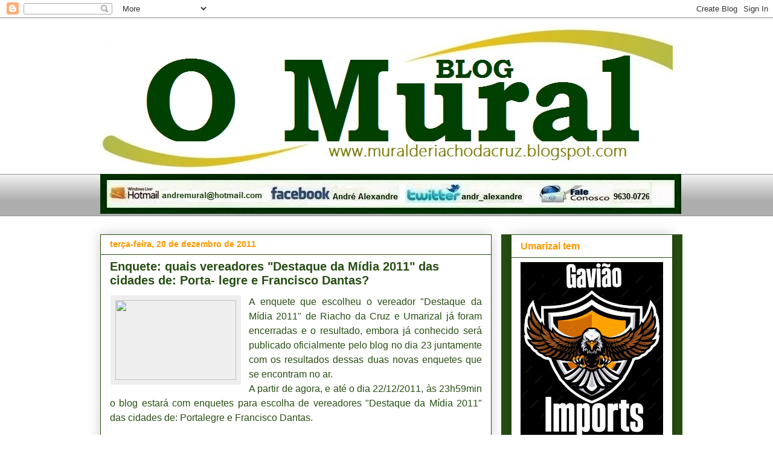

--- FILE ---
content_type: text/html; charset=UTF-8
request_url: https://muralderiachodacruz.blogspot.com/2011/12/enquete-qual-o-vereadores-destaque-da.html
body_size: 43938
content:
<!DOCTYPE html>
<html class='v2' dir='ltr' lang='pt-BR'>
<head>
<link href='https://www.blogger.com/static/v1/widgets/335934321-css_bundle_v2.css' rel='stylesheet' type='text/css'/>
<meta content='width=1100' name='viewport'/>
<meta content='text/html; charset=UTF-8' http-equiv='Content-Type'/>
<meta content='blogger' name='generator'/>
<link href='https://muralderiachodacruz.blogspot.com/favicon.ico' rel='icon' type='image/x-icon'/>
<link href='http://muralderiachodacruz.blogspot.com/2011/12/enquete-qual-o-vereadores-destaque-da.html' rel='canonical'/>
<link rel="alternate" type="application/atom+xml" title="O MURAL DE RIACHO DA CRUZ - Atom" href="https://muralderiachodacruz.blogspot.com/feeds/posts/default" />
<link rel="alternate" type="application/rss+xml" title="O MURAL DE RIACHO DA CRUZ - RSS" href="https://muralderiachodacruz.blogspot.com/feeds/posts/default?alt=rss" />
<link rel="service.post" type="application/atom+xml" title="O MURAL DE RIACHO DA CRUZ - Atom" href="https://www.blogger.com/feeds/7678511400465146353/posts/default" />

<link rel="alternate" type="application/atom+xml" title="O MURAL DE RIACHO DA CRUZ - Atom" href="https://muralderiachodacruz.blogspot.com/feeds/8434539042840893375/comments/default" />
<!--Can't find substitution for tag [blog.ieCssRetrofitLinks]-->
<link href='http://www.agricolandianews.com/fotos/zoom-opiniao-do-leitor-260.jpg' rel='image_src'/>
<meta content='http://muralderiachodacruz.blogspot.com/2011/12/enquete-qual-o-vereadores-destaque-da.html' property='og:url'/>
<meta content='Enquete: quais vereadores &quot;Destaque da Mídia 2011&quot; das cidades de: Porta-   legre e Francisco Dantas?' property='og:title'/>
<meta content='A enquete que escolheu o vereador &quot;Destaque da Mídia 2011&quot; de Riacho da Cruz e Umarizal já foram encerradas e o resultado, embora já conheci...' property='og:description'/>
<meta content='https://lh3.googleusercontent.com/blogger_img_proxy/AEn0k_uOIxBnqx5xsic9vhEClgairazl2am1GWuhCFcOpm8atLRcoSgRUULWyl6daQxo-S7rfQn6XKV9M2YZv00ESHOSeMGpFMLGN_sc6Z6FLKGJTe18jdZZjbAQgns99CI75ix-dL2vA6ON=w1200-h630-p-k-no-nu' property='og:image'/>
<title>O MURAL DE RIACHO DA CRUZ: Enquete: quais vereadores "Destaque da Mídia 2011" das cidades de: Porta-   legre e Francisco Dantas?</title>
<style id='page-skin-1' type='text/css'><!--
/*
-----------------------------------------------
Blogger Template Style
Name:     Awesome Inc.
Designer: Tina Chen
URL:      tinachen.org
----------------------------------------------- */
/* Content
----------------------------------------------- */
body {
font: normal normal 12px Arial, Tahoma, Helvetica, FreeSans, sans-serif;
color: #444444;
background: #ffffff none repeat scroll top left;
}
html body .content-outer {
min-width: 0;
max-width: 100%;
width: 100%;
}
a:link {
text-decoration: none;
color: #274e13;
}
a:visited {
text-decoration: none;
color: #274e13;
}
a:hover {
text-decoration: underline;
color: #274e13;
}
.body-fauxcolumn-outer .cap-top {
position: absolute;
z-index: 1;
height: 276px;
width: 100%;
background: transparent none repeat-x scroll top left;
_background-image: none;
}
/* Columns
----------------------------------------------- */
.content-inner {
padding: 0;
}
.header-inner .section {
margin: 0 16px;
}
.tabs-inner .section {
margin: 0 16px;
}
.main-inner {
padding-top: 30px;
}
.main-inner .column-center-inner,
.main-inner .column-left-inner,
.main-inner .column-right-inner {
padding: 0 5px;
}
*+html body .main-inner .column-center-inner {
margin-top: -30px;
}
#layout .main-inner .column-center-inner {
margin-top: 0;
}
/* Header
----------------------------------------------- */
.header-outer {
margin: 0 0 0 0;
background: transparent none repeat scroll 0 0;
}
.Header h1 {
font: normal bold 70px Impact, sans-serif;
color: #1a4e00;
text-shadow: 0 0 -1px #000000;
}
.Header h1 a {
color: #1a4e00;
}
.Header .description {
font: normal bold 16px Arial, Tahoma, Helvetica, FreeSans, sans-serif;
color: #1a4e00;
}
.header-inner .Header .titlewrapper,
.header-inner .Header .descriptionwrapper {
padding-left: 0;
padding-right: 0;
margin-bottom: 0;
}
.header-inner .Header .titlewrapper {
padding-top: 22px;
}
/* Tabs
----------------------------------------------- */
.tabs-outer {
overflow: hidden;
position: relative;
background: #eeeeee url(//www.blogblog.com/1kt/awesomeinc/tabs_gradient_light.png) repeat scroll 0 0;
}
#layout .tabs-outer {
overflow: visible;
}
.tabs-cap-top, .tabs-cap-bottom {
position: absolute;
width: 100%;
border-top: 1px solid #999999;
}
.tabs-cap-bottom {
bottom: 0;
}
.tabs-inner .widget li a {
display: inline-block;
margin: 0;
padding: .6em 1.5em;
font: normal bold 14px Arial, Tahoma, Helvetica, FreeSans, sans-serif;
color: #274e13;
border-top: 1px solid #999999;
border-bottom: 1px solid #999999;
border-left: 1px solid #999999;
height: 16px;
line-height: 16px;
}
.tabs-inner .widget li:last-child a {
border-right: 1px solid #999999;
}
.tabs-inner .widget li.selected a, .tabs-inner .widget li a:hover {
background: #666666 url(//www.blogblog.com/1kt/awesomeinc/tabs_gradient_light.png) repeat-x scroll 0 -100px;
color: #ffffff;
}
/* Headings
----------------------------------------------- */
h2 {
font: normal bold 16px Arial, Tahoma, Helvetica, FreeSans, sans-serif;
color: #ff9900;
}
/* Widgets
----------------------------------------------- */
.main-inner .section {
margin: 0 27px;
padding: 0;
}
.main-inner .column-left-outer,
.main-inner .column-right-outer {
margin-top: 0;
}
#layout .main-inner .column-left-outer,
#layout .main-inner .column-right-outer {
margin-top: 0;
}
.main-inner .column-left-inner,
.main-inner .column-right-inner {
background: #274e13 none repeat 0 0;
-moz-box-shadow: 0 0 0 rgba(0, 0, 0, .2);
-webkit-box-shadow: 0 0 0 rgba(0, 0, 0, .2);
-goog-ms-box-shadow: 0 0 0 rgba(0, 0, 0, .2);
box-shadow: 0 0 0 rgba(0, 0, 0, .2);
-moz-border-radius: 0;
-webkit-border-radius: 0;
-goog-ms-border-radius: 0;
border-radius: 0;
}
#layout .main-inner .column-left-inner,
#layout .main-inner .column-right-inner {
margin-top: 0;
}
.sidebar .widget {
font: normal normal 14px Arial, Tahoma, Helvetica, FreeSans, sans-serif;
color: #274e13;
}
.sidebar .widget a:link {
color: #274e13;
}
.sidebar .widget a:visited {
color: #274e13;
}
.sidebar .widget a:hover {
color: #274e13;
}
.sidebar .widget h2 {
text-shadow: 0 0 -1px #000000;
}
.main-inner .widget {
background-color: #ffffff;
border: 1px solid #274e13;
padding: 0 15px 15px;
margin: 20px -16px;
-moz-box-shadow: 0 0 20px rgba(0, 0, 0, .2);
-webkit-box-shadow: 0 0 20px rgba(0, 0, 0, .2);
-goog-ms-box-shadow: 0 0 20px rgba(0, 0, 0, .2);
box-shadow: 0 0 20px rgba(0, 0, 0, .2);
-moz-border-radius: 0;
-webkit-border-radius: 0;
-goog-ms-border-radius: 0;
border-radius: 0;
}
.main-inner .widget h2 {
margin: 0 -15px;
padding: .6em 15px .5em;
border-bottom: 1px solid transparent;
}
.footer-inner .widget h2 {
padding: 0 0 .4em;
border-bottom: 1px solid transparent;
}
.main-inner .widget h2 + div, .footer-inner .widget h2 + div {
border-top: 1px solid #274e13;
padding-top: 8px;
}
.main-inner .widget .widget-content {
margin: 0 -15px;
padding: 7px 15px 0;
}
.main-inner .widget ul, .main-inner .widget #ArchiveList ul.flat {
margin: -8px -15px 0;
padding: 0;
list-style: none;
}
.main-inner .widget #ArchiveList {
margin: -8px 0 0;
}
.main-inner .widget ul li, .main-inner .widget #ArchiveList ul.flat li {
padding: .5em 15px;
text-indent: 0;
color: #666666;
border-top: 1px solid #274e13;
border-bottom: 1px solid transparent;
}
.main-inner .widget #ArchiveList ul li {
padding-top: .25em;
padding-bottom: .25em;
}
.main-inner .widget ul li:first-child, .main-inner .widget #ArchiveList ul.flat li:first-child {
border-top: none;
}
.main-inner .widget ul li:last-child, .main-inner .widget #ArchiveList ul.flat li:last-child {
border-bottom: none;
}
.post-body {
position: relative;
}
.main-inner .widget .post-body ul {
padding: 0 2.5em;
margin: .5em 0;
list-style: disc;
}
.main-inner .widget .post-body ul li {
padding: 0.25em 0;
margin-bottom: .25em;
color: #444444;
border: none;
}
.footer-inner .widget ul {
padding: 0;
list-style: none;
}
.widget .zippy {
color: #666666;
}
/* Posts
----------------------------------------------- */
body .main-inner .Blog {
padding: 0;
margin-bottom: 1em;
background-color: transparent;
border: none;
-moz-box-shadow: 0 0 0 rgba(0, 0, 0, 0);
-webkit-box-shadow: 0 0 0 rgba(0, 0, 0, 0);
-goog-ms-box-shadow: 0 0 0 rgba(0, 0, 0, 0);
box-shadow: 0 0 0 rgba(0, 0, 0, 0);
}
.main-inner .section:last-child .Blog:last-child {
padding: 0;
margin-bottom: 1em;
}
.main-inner .widget h2.date-header {
margin: 0 -15px 1px;
padding: 0 0 0 0;
font: normal bold 14px Arial, Tahoma, Helvetica, FreeSans, sans-serif;
color: #ff9900;
background: transparent none no-repeat scroll top left;
border-top: 0 solid #274e13;
border-bottom: 1px solid transparent;
-moz-border-radius-topleft: 0;
-moz-border-radius-topright: 0;
-webkit-border-top-left-radius: 0;
-webkit-border-top-right-radius: 0;
border-top-left-radius: 0;
border-top-right-radius: 0;
position: static;
bottom: 100%;
right: 15px;
text-shadow: 0 0 -1px #000000;
}
.main-inner .widget h2.date-header span {
font: normal bold 14px Arial, Tahoma, Helvetica, FreeSans, sans-serif;
display: block;
padding: .5em 15px;
border-left: 0 solid #274e13;
border-right: 0 solid #274e13;
}
.date-outer {
position: relative;
margin: 30px 0 20px;
padding: 0 15px;
background-color: #ffffff;
border: 1px solid #274e13;
-moz-box-shadow: 0 0 20px rgba(0, 0, 0, .2);
-webkit-box-shadow: 0 0 20px rgba(0, 0, 0, .2);
-goog-ms-box-shadow: 0 0 20px rgba(0, 0, 0, .2);
box-shadow: 0 0 20px rgba(0, 0, 0, .2);
-moz-border-radius: 0;
-webkit-border-radius: 0;
-goog-ms-border-radius: 0;
border-radius: 0;
}
.date-outer:first-child {
margin-top: 0;
}
.date-outer:last-child {
margin-bottom: 20px;
-moz-border-radius-bottomleft: 0;
-moz-border-radius-bottomright: 0;
-webkit-border-bottom-left-radius: 0;
-webkit-border-bottom-right-radius: 0;
-goog-ms-border-bottom-left-radius: 0;
-goog-ms-border-bottom-right-radius: 0;
border-bottom-left-radius: 0;
border-bottom-right-radius: 0;
}
.date-posts {
margin: 0 -15px;
padding: 0 15px;
clear: both;
}
.post-outer, .inline-ad {
border-top: 1px solid #274e13;
margin: 0 -15px;
padding: 15px 15px;
}
.post-outer {
padding-bottom: 10px;
}
.post-outer:first-child {
padding-top: 0;
border-top: none;
}
.post-outer:last-child, .inline-ad:last-child {
border-bottom: none;
}
.post-body {
position: relative;
}
.post-body img {
padding: 8px;
background: #eeeeee;
border: 1px solid #ffffff;
-moz-box-shadow: 0 0 0 rgba(0, 0, 0, .2);
-webkit-box-shadow: 0 0 0 rgba(0, 0, 0, .2);
box-shadow: 0 0 0 rgba(0, 0, 0, .2);
-moz-border-radius: 0;
-webkit-border-radius: 0;
border-radius: 0;
}
h3.post-title, h4 {
font: normal bold 20px Arial, Tahoma, Helvetica, FreeSans, sans-serif;
color: #274e13;
}
h3.post-title a {
font: normal bold 20px Arial, Tahoma, Helvetica, FreeSans, sans-serif;
color: #274e13;
}
h3.post-title a:hover {
color: #274e13;
text-decoration: underline;
}
.post-header {
margin: 0 0 1em;
}
.post-body {
line-height: 1.4;
}
.post-outer h2 {
color: #444444;
}
.post-footer {
margin: 1.5em 0 0;
}
#blog-pager {
padding: 15px;
font-size: 120%;
background-color: #ffffff;
border: 1px solid #274e13;
-moz-box-shadow: 0 0 20px rgba(0, 0, 0, .2);
-webkit-box-shadow: 0 0 20px rgba(0, 0, 0, .2);
-goog-ms-box-shadow: 0 0 20px rgba(0, 0, 0, .2);
box-shadow: 0 0 20px rgba(0, 0, 0, .2);
-moz-border-radius: 0;
-webkit-border-radius: 0;
-goog-ms-border-radius: 0;
border-radius: 0;
-moz-border-radius-topleft: 0;
-moz-border-radius-topright: 0;
-webkit-border-top-left-radius: 0;
-webkit-border-top-right-radius: 0;
-goog-ms-border-top-left-radius: 0;
-goog-ms-border-top-right-radius: 0;
border-top-left-radius: 0;
border-top-right-radius-topright: 0;
margin-top: 1em;
}
.blog-feeds, .post-feeds {
margin: 1em 0;
text-align: center;
color: #274e13;
}
.blog-feeds a, .post-feeds a {
color: #274e13;
}
.blog-feeds a:visited, .post-feeds a:visited {
color: #274e13;
}
.blog-feeds a:hover, .post-feeds a:hover {
color: #274e13;
}
.post-outer .comments {
margin-top: 2em;
}
/* Comments
----------------------------------------------- */
.comments .comments-content .icon.blog-author {
background-repeat: no-repeat;
background-image: url([data-uri]);
}
.comments .comments-content .loadmore a {
border-top: 1px solid #999999;
border-bottom: 1px solid #999999;
}
.comments .continue {
border-top: 2px solid #999999;
}
/* Footer
----------------------------------------------- */
.footer-outer {
margin: -20px 0 -1px;
padding: 20px 0 0;
color: #1a4e00;
overflow: hidden;
}
.footer-fauxborder-left {
border-top: 1px solid #274e13;
background: transparent none repeat scroll 0 0;
-moz-box-shadow: 0 0 20px rgba(0, 0, 0, .2);
-webkit-box-shadow: 0 0 20px rgba(0, 0, 0, .2);
-goog-ms-box-shadow: 0 0 20px rgba(0, 0, 0, .2);
box-shadow: 0 0 20px rgba(0, 0, 0, .2);
margin: 0 -20px;
}
/* Mobile
----------------------------------------------- */
body.mobile {
background-size: auto;
}
.mobile .body-fauxcolumn-outer {
background: transparent none repeat scroll top left;
}
*+html body.mobile .main-inner .column-center-inner {
margin-top: 0;
}
.mobile .main-inner .widget {
padding: 0 0 15px;
}
.mobile .main-inner .widget h2 + div,
.mobile .footer-inner .widget h2 + div {
border-top: none;
padding-top: 0;
}
.mobile .footer-inner .widget h2 {
padding: 0.5em 0;
border-bottom: none;
}
.mobile .main-inner .widget .widget-content {
margin: 0;
padding: 7px 0 0;
}
.mobile .main-inner .widget ul,
.mobile .main-inner .widget #ArchiveList ul.flat {
margin: 0 -15px 0;
}
.mobile .main-inner .widget h2.date-header {
right: 0;
}
.mobile .date-header span {
padding: 0.4em 0;
}
.mobile .date-outer:first-child {
margin-bottom: 0;
border: 1px solid #274e13;
-moz-border-radius-topleft: 0;
-moz-border-radius-topright: 0;
-webkit-border-top-left-radius: 0;
-webkit-border-top-right-radius: 0;
-goog-ms-border-top-left-radius: 0;
-goog-ms-border-top-right-radius: 0;
border-top-left-radius: 0;
border-top-right-radius: 0;
}
.mobile .date-outer {
border-color: #274e13;
border-width: 0 1px 1px;
}
.mobile .date-outer:last-child {
margin-bottom: 0;
}
.mobile .main-inner {
padding: 0;
}
.mobile .header-inner .section {
margin: 0;
}
.mobile .post-outer, .mobile .inline-ad {
padding: 5px 0;
}
.mobile .tabs-inner .section {
margin: 0 10px;
}
.mobile .main-inner .widget h2 {
margin: 0;
padding: 0;
}
.mobile .main-inner .widget h2.date-header span {
padding: 0;
}
.mobile .main-inner .widget .widget-content {
margin: 0;
padding: 7px 0 0;
}
.mobile #blog-pager {
border: 1px solid transparent;
background: transparent none repeat scroll 0 0;
}
.mobile .main-inner .column-left-inner,
.mobile .main-inner .column-right-inner {
background: #274e13 none repeat 0 0;
-moz-box-shadow: none;
-webkit-box-shadow: none;
-goog-ms-box-shadow: none;
box-shadow: none;
}
.mobile .date-posts {
margin: 0;
padding: 0;
}
.mobile .footer-fauxborder-left {
margin: 0;
border-top: inherit;
}
.mobile .main-inner .section:last-child .Blog:last-child {
margin-bottom: 0;
}
.mobile-index-contents {
color: #444444;
}
.mobile .mobile-link-button {
background: #274e13 url(//www.blogblog.com/1kt/awesomeinc/tabs_gradient_light.png) repeat scroll 0 0;
}
.mobile-link-button a:link, .mobile-link-button a:visited {
color: #ffffff;
}
.mobile .tabs-inner .PageList .widget-content {
background: transparent;
border-top: 1px solid;
border-color: #999999;
color: #274e13;
}
.mobile .tabs-inner .PageList .widget-content .pagelist-arrow {
border-left: 1px solid #999999;
}

--></style>
<style id='template-skin-1' type='text/css'><!--
body {
min-width: 980px;
}
.content-outer, .content-fauxcolumn-outer, .region-inner {
min-width: 980px;
max-width: 980px;
_width: 980px;
}
.main-inner .columns {
padding-left: 0px;
padding-right: 300px;
}
.main-inner .fauxcolumn-center-outer {
left: 0px;
right: 300px;
/* IE6 does not respect left and right together */
_width: expression(this.parentNode.offsetWidth -
parseInt("0px") -
parseInt("300px") + 'px');
}
.main-inner .fauxcolumn-left-outer {
width: 0px;
}
.main-inner .fauxcolumn-right-outer {
width: 300px;
}
.main-inner .column-left-outer {
width: 0px;
right: 100%;
margin-left: -0px;
}
.main-inner .column-right-outer {
width: 300px;
margin-right: -300px;
}
#layout {
min-width: 0;
}
#layout .content-outer {
min-width: 0;
width: 800px;
}
#layout .region-inner {
min-width: 0;
width: auto;
}
body#layout div.add_widget {
padding: 8px;
}
body#layout div.add_widget a {
margin-left: 32px;
}
--></style>
<link href='https://www.blogger.com/dyn-css/authorization.css?targetBlogID=7678511400465146353&amp;zx=40700346-c437-419e-bda4-ddb4f9e8170c' media='none' onload='if(media!=&#39;all&#39;)media=&#39;all&#39;' rel='stylesheet'/><noscript><link href='https://www.blogger.com/dyn-css/authorization.css?targetBlogID=7678511400465146353&amp;zx=40700346-c437-419e-bda4-ddb4f9e8170c' rel='stylesheet'/></noscript>
<meta name='google-adsense-platform-account' content='ca-host-pub-1556223355139109'/>
<meta name='google-adsense-platform-domain' content='blogspot.com'/>

</head>
<body class='loading variant-light'>
<div class='navbar section' id='navbar' name='Navbar'><div class='widget Navbar' data-version='1' id='Navbar1'><script type="text/javascript">
    function setAttributeOnload(object, attribute, val) {
      if(window.addEventListener) {
        window.addEventListener('load',
          function(){ object[attribute] = val; }, false);
      } else {
        window.attachEvent('onload', function(){ object[attribute] = val; });
      }
    }
  </script>
<div id="navbar-iframe-container"></div>
<script type="text/javascript" src="https://apis.google.com/js/platform.js"></script>
<script type="text/javascript">
      gapi.load("gapi.iframes:gapi.iframes.style.bubble", function() {
        if (gapi.iframes && gapi.iframes.getContext) {
          gapi.iframes.getContext().openChild({
              url: 'https://www.blogger.com/navbar/7678511400465146353?po\x3d8434539042840893375\x26origin\x3dhttps://muralderiachodacruz.blogspot.com',
              where: document.getElementById("navbar-iframe-container"),
              id: "navbar-iframe"
          });
        }
      });
    </script><script type="text/javascript">
(function() {
var script = document.createElement('script');
script.type = 'text/javascript';
script.src = '//pagead2.googlesyndication.com/pagead/js/google_top_exp.js';
var head = document.getElementsByTagName('head')[0];
if (head) {
head.appendChild(script);
}})();
</script>
</div></div>
<div class='body-fauxcolumns'>
<div class='fauxcolumn-outer body-fauxcolumn-outer'>
<div class='cap-top'>
<div class='cap-left'></div>
<div class='cap-right'></div>
</div>
<div class='fauxborder-left'>
<div class='fauxborder-right'></div>
<div class='fauxcolumn-inner'>
</div>
</div>
<div class='cap-bottom'>
<div class='cap-left'></div>
<div class='cap-right'></div>
</div>
</div>
</div>
<div class='content'>
<div class='content-fauxcolumns'>
<div class='fauxcolumn-outer content-fauxcolumn-outer'>
<div class='cap-top'>
<div class='cap-left'></div>
<div class='cap-right'></div>
</div>
<div class='fauxborder-left'>
<div class='fauxborder-right'></div>
<div class='fauxcolumn-inner'>
</div>
</div>
<div class='cap-bottom'>
<div class='cap-left'></div>
<div class='cap-right'></div>
</div>
</div>
</div>
<div class='content-outer'>
<div class='content-cap-top cap-top'>
<div class='cap-left'></div>
<div class='cap-right'></div>
</div>
<div class='fauxborder-left content-fauxborder-left'>
<div class='fauxborder-right content-fauxborder-right'></div>
<div class='content-inner'>
<header>
<div class='header-outer'>
<div class='header-cap-top cap-top'>
<div class='cap-left'></div>
<div class='cap-right'></div>
</div>
<div class='fauxborder-left header-fauxborder-left'>
<div class='fauxborder-right header-fauxborder-right'></div>
<div class='region-inner header-inner'>
<div class='header section' id='header' name='Cabeçalho'><div class='widget Header' data-version='1' id='Header1'>
<div id='header-inner'>
<a href='https://muralderiachodacruz.blogspot.com/' style='display: block'>
<img alt='O MURAL DE RIACHO DA CRUZ' height='258px; ' id='Header1_headerimg' src='https://blogger.googleusercontent.com/img/b/R29vZ2xl/AVvXsEjVx6Q-UBrqGvhy7D3cyhByEKFbZXNiz4cZmd5dN_rkeDFPbOm2lFG0BWmoi05QyncuPcudBq2DQlQI7FOkcruL8xiofWj856A27SBM-7Ooe3Wmy0AtildKDOq4ymYv_215w9Oe1OJUh5s/s1600/1.jpg' style='display: block' width='986px; '/>
</a>
</div>
</div></div>
</div>
</div>
<div class='header-cap-bottom cap-bottom'>
<div class='cap-left'></div>
<div class='cap-right'></div>
</div>
</div>
</header>
<div class='tabs-outer'>
<div class='tabs-cap-top cap-top'>
<div class='cap-left'></div>
<div class='cap-right'></div>
</div>
<div class='fauxborder-left tabs-fauxborder-left'>
<div class='fauxborder-right tabs-fauxborder-right'></div>
<div class='region-inner tabs-inner'>
<div class='tabs section' id='crosscol' name='Entre colunas'><div class='widget Image' data-version='1' id='Image7'>
<h2>Contatos</h2>
<div class='widget-content'>
<img alt='Contatos' height='66' id='Image7_img' src='https://blogger.googleusercontent.com/img/b/R29vZ2xl/AVvXsEgnaJ5AOk4TTlkUd7AZbGT4pGR_f9l5u8dv-YXvZB14sRSJYdwIE9h1WsNseV9DruTdBzQ9ayHFb1hyphenhyphenojhubGYu7PdLthh_TfYw5XkwRGVa2LqQZllD9yvCz7shm7yt6xvNrHNJbPrKhs9s/s1600/TAJA.jpg' width='962'/>
<br/>
</div>
<div class='clear'></div>
</div></div>
<div class='tabs no-items section' id='crosscol-overflow' name='Cross-Column 2'></div>
</div>
</div>
<div class='tabs-cap-bottom cap-bottom'>
<div class='cap-left'></div>
<div class='cap-right'></div>
</div>
</div>
<div class='main-outer'>
<div class='main-cap-top cap-top'>
<div class='cap-left'></div>
<div class='cap-right'></div>
</div>
<div class='fauxborder-left main-fauxborder-left'>
<div class='fauxborder-right main-fauxborder-right'></div>
<div class='region-inner main-inner'>
<div class='columns fauxcolumns'>
<div class='fauxcolumn-outer fauxcolumn-center-outer'>
<div class='cap-top'>
<div class='cap-left'></div>
<div class='cap-right'></div>
</div>
<div class='fauxborder-left'>
<div class='fauxborder-right'></div>
<div class='fauxcolumn-inner'>
</div>
</div>
<div class='cap-bottom'>
<div class='cap-left'></div>
<div class='cap-right'></div>
</div>
</div>
<div class='fauxcolumn-outer fauxcolumn-left-outer'>
<div class='cap-top'>
<div class='cap-left'></div>
<div class='cap-right'></div>
</div>
<div class='fauxborder-left'>
<div class='fauxborder-right'></div>
<div class='fauxcolumn-inner'>
</div>
</div>
<div class='cap-bottom'>
<div class='cap-left'></div>
<div class='cap-right'></div>
</div>
</div>
<div class='fauxcolumn-outer fauxcolumn-right-outer'>
<div class='cap-top'>
<div class='cap-left'></div>
<div class='cap-right'></div>
</div>
<div class='fauxborder-left'>
<div class='fauxborder-right'></div>
<div class='fauxcolumn-inner'>
</div>
</div>
<div class='cap-bottom'>
<div class='cap-left'></div>
<div class='cap-right'></div>
</div>
</div>
<!-- corrects IE6 width calculation -->
<div class='columns-inner'>
<div class='column-center-outer'>
<div class='column-center-inner'>
<div class='main section' id='main' name='Principal'><div class='widget Blog' data-version='1' id='Blog1'>
<div class='blog-posts hfeed'>

          <div class="date-outer">
        
<h2 class='date-header'><span>terça-feira, 20 de dezembro de 2011</span></h2>

          <div class="date-posts">
        
<div class='post-outer'>
<div class='post hentry uncustomized-post-template' itemprop='blogPost' itemscope='itemscope' itemtype='http://schema.org/BlogPosting'>
<meta content='http://www.agricolandianews.com/fotos/zoom-opiniao-do-leitor-260.jpg' itemprop='image_url'/>
<meta content='7678511400465146353' itemprop='blogId'/>
<meta content='8434539042840893375' itemprop='postId'/>
<a name='8434539042840893375'></a>
<h3 class='post-title entry-title' itemprop='name'>
Enquete: quais vereadores "Destaque da Mídia 2011" das cidades de: Porta-   legre e Francisco Dantas?
</h3>
<div class='post-header'>
<div class='post-header-line-1'></div>
</div>
<div class='post-body entry-content' id='post-body-8434539042840893375' itemprop='description articleBody'>
<div style="clear: left; float: left; margin-bottom: 1em; margin-right: 1em;"><img height="132" src="https://lh3.googleusercontent.com/blogger_img_proxy/AEn0k_uOIxBnqx5xsic9vhEClgairazl2am1GWuhCFcOpm8atLRcoSgRUULWyl6daQxo-S7rfQn6XKV9M2YZv00ESHOSeMGpFMLGN_sc6Z6FLKGJTe18jdZZjbAQgns99CI75ix-dL2vA6ON=s0-d" width="200"></div><div class="MsoNormal" style="color: #274e13; line-height: 150%; margin-bottom: 0.0001pt; text-align: justify;"><span style="font-family: &quot;Arial&quot;,&quot;sans-serif&quot;; font-size: 12pt; line-height: 150%;">A enquete que escolheu o vereador "Destaque da Mídia 2011" de Riacho da Cruz e Umarizal já foram encerradas e o resultado, embora já conhecido será publicado oficialmente pelo blog no dia 23 juntamente com os resultados dessas duas novas enquetes que se encontram no ar.</span></div><div class="MsoNormal" style="color: #274e13; line-height: 150%; margin-bottom: 0.0001pt; text-align: justify;"><span style="font-family: &quot;Arial&quot;,&quot;sans-serif&quot;; font-size: 12pt; line-height: 150%;">A partir de agora, e até o dia 22/12/2011, às 23h59min o blog estará com enquetes para escolha de vereadores "Destaque da Mídia 2011" das cidades de: Portalegre e Francisco Dantas.</span></div>
<div style='clear: both;'></div>
</div>
<div class='post-footer'>
<div class='post-footer-line post-footer-line-1'>
<span class='post-author vcard'>
Postado por
<span class='fn' itemprop='author' itemscope='itemscope' itemtype='http://schema.org/Person'>
<meta content='https://www.blogger.com/profile/14429577856298048630' itemprop='url'/>
<a class='g-profile' href='https://www.blogger.com/profile/14429577856298048630' rel='author' title='author profile'>
<span itemprop='name'>Jornalista André Alexandre</span>
</a>
</span>
</span>
<span class='post-timestamp'>
às
<meta content='http://muralderiachodacruz.blogspot.com/2011/12/enquete-qual-o-vereadores-destaque-da.html' itemprop='url'/>
<a class='timestamp-link' href='https://muralderiachodacruz.blogspot.com/2011/12/enquete-qual-o-vereadores-destaque-da.html' rel='bookmark' title='permanent link'><abbr class='published' itemprop='datePublished' title='2011-12-20T08:49:00-03:00'>08:49:00</abbr></a>
</span>
<span class='post-comment-link'>
</span>
<span class='post-icons'>
<span class='item-action'>
<a href='https://www.blogger.com/email-post/7678511400465146353/8434539042840893375' title='Enviar esta postagem'>
<img alt='' class='icon-action' height='13' src='https://resources.blogblog.com/img/icon18_email.gif' width='18'/>
</a>
</span>
<span class='item-control blog-admin pid-1377921138'>
<a href='https://www.blogger.com/post-edit.g?blogID=7678511400465146353&postID=8434539042840893375&from=pencil' title='Editar post'>
<img alt='' class='icon-action' height='18' src='https://resources.blogblog.com/img/icon18_edit_allbkg.gif' width='18'/>
</a>
</span>
</span>
<div class='post-share-buttons goog-inline-block'>
<a class='goog-inline-block share-button sb-email' href='https://www.blogger.com/share-post.g?blogID=7678511400465146353&postID=8434539042840893375&target=email' target='_blank' title='Enviar por e-mail'><span class='share-button-link-text'>Enviar por e-mail</span></a><a class='goog-inline-block share-button sb-blog' href='https://www.blogger.com/share-post.g?blogID=7678511400465146353&postID=8434539042840893375&target=blog' onclick='window.open(this.href, "_blank", "height=270,width=475"); return false;' target='_blank' title='Postar no blog!'><span class='share-button-link-text'>Postar no blog!</span></a><a class='goog-inline-block share-button sb-twitter' href='https://www.blogger.com/share-post.g?blogID=7678511400465146353&postID=8434539042840893375&target=twitter' target='_blank' title='Compartilhar no X'><span class='share-button-link-text'>Compartilhar no X</span></a><a class='goog-inline-block share-button sb-facebook' href='https://www.blogger.com/share-post.g?blogID=7678511400465146353&postID=8434539042840893375&target=facebook' onclick='window.open(this.href, "_blank", "height=430,width=640"); return false;' target='_blank' title='Compartilhar no Facebook'><span class='share-button-link-text'>Compartilhar no Facebook</span></a><a class='goog-inline-block share-button sb-pinterest' href='https://www.blogger.com/share-post.g?blogID=7678511400465146353&postID=8434539042840893375&target=pinterest' target='_blank' title='Compartilhar com o Pinterest'><span class='share-button-link-text'>Compartilhar com o Pinterest</span></a>
</div>
</div>
<div class='post-footer-line post-footer-line-2'>
<span class='post-labels'>
</span>
</div>
<div class='post-footer-line post-footer-line-3'>
<span class='post-location'>
</span>
</div>
</div>
</div>
<div class='comments' id='comments'>
<a name='comments'></a>
<h4>Um comentário:</h4>
<div class='comments-content'>
<script async='async' src='' type='text/javascript'></script>
<script type='text/javascript'>
    (function() {
      var items = null;
      var msgs = null;
      var config = {};

// <![CDATA[
      var cursor = null;
      if (items && items.length > 0) {
        cursor = parseInt(items[items.length - 1].timestamp) + 1;
      }

      var bodyFromEntry = function(entry) {
        var text = (entry &&
                    ((entry.content && entry.content.$t) ||
                     (entry.summary && entry.summary.$t))) ||
            '';
        if (entry && entry.gd$extendedProperty) {
          for (var k in entry.gd$extendedProperty) {
            if (entry.gd$extendedProperty[k].name == 'blogger.contentRemoved') {
              return '<span class="deleted-comment">' + text + '</span>';
            }
          }
        }
        return text;
      }

      var parse = function(data) {
        cursor = null;
        var comments = [];
        if (data && data.feed && data.feed.entry) {
          for (var i = 0, entry; entry = data.feed.entry[i]; i++) {
            var comment = {};
            // comment ID, parsed out of the original id format
            var id = /blog-(\d+).post-(\d+)/.exec(entry.id.$t);
            comment.id = id ? id[2] : null;
            comment.body = bodyFromEntry(entry);
            comment.timestamp = Date.parse(entry.published.$t) + '';
            if (entry.author && entry.author.constructor === Array) {
              var auth = entry.author[0];
              if (auth) {
                comment.author = {
                  name: (auth.name ? auth.name.$t : undefined),
                  profileUrl: (auth.uri ? auth.uri.$t : undefined),
                  avatarUrl: (auth.gd$image ? auth.gd$image.src : undefined)
                };
              }
            }
            if (entry.link) {
              if (entry.link[2]) {
                comment.link = comment.permalink = entry.link[2].href;
              }
              if (entry.link[3]) {
                var pid = /.*comments\/default\/(\d+)\?.*/.exec(entry.link[3].href);
                if (pid && pid[1]) {
                  comment.parentId = pid[1];
                }
              }
            }
            comment.deleteclass = 'item-control blog-admin';
            if (entry.gd$extendedProperty) {
              for (var k in entry.gd$extendedProperty) {
                if (entry.gd$extendedProperty[k].name == 'blogger.itemClass') {
                  comment.deleteclass += ' ' + entry.gd$extendedProperty[k].value;
                } else if (entry.gd$extendedProperty[k].name == 'blogger.displayTime') {
                  comment.displayTime = entry.gd$extendedProperty[k].value;
                }
              }
            }
            comments.push(comment);
          }
        }
        return comments;
      };

      var paginator = function(callback) {
        if (hasMore()) {
          var url = config.feed + '?alt=json&v=2&orderby=published&reverse=false&max-results=50';
          if (cursor) {
            url += '&published-min=' + new Date(cursor).toISOString();
          }
          window.bloggercomments = function(data) {
            var parsed = parse(data);
            cursor = parsed.length < 50 ? null
                : parseInt(parsed[parsed.length - 1].timestamp) + 1
            callback(parsed);
            window.bloggercomments = null;
          }
          url += '&callback=bloggercomments';
          var script = document.createElement('script');
          script.type = 'text/javascript';
          script.src = url;
          document.getElementsByTagName('head')[0].appendChild(script);
        }
      };
      var hasMore = function() {
        return !!cursor;
      };
      var getMeta = function(key, comment) {
        if ('iswriter' == key) {
          var matches = !!comment.author
              && comment.author.name == config.authorName
              && comment.author.profileUrl == config.authorUrl;
          return matches ? 'true' : '';
        } else if ('deletelink' == key) {
          return config.baseUri + '/comment/delete/'
               + config.blogId + '/' + comment.id;
        } else if ('deleteclass' == key) {
          return comment.deleteclass;
        }
        return '';
      };

      var replybox = null;
      var replyUrlParts = null;
      var replyParent = undefined;

      var onReply = function(commentId, domId) {
        if (replybox == null) {
          // lazily cache replybox, and adjust to suit this style:
          replybox = document.getElementById('comment-editor');
          if (replybox != null) {
            replybox.height = '250px';
            replybox.style.display = 'block';
            replyUrlParts = replybox.src.split('#');
          }
        }
        if (replybox && (commentId !== replyParent)) {
          replybox.src = '';
          document.getElementById(domId).insertBefore(replybox, null);
          replybox.src = replyUrlParts[0]
              + (commentId ? '&parentID=' + commentId : '')
              + '#' + replyUrlParts[1];
          replyParent = commentId;
        }
      };

      var hash = (window.location.hash || '#').substring(1);
      var startThread, targetComment;
      if (/^comment-form_/.test(hash)) {
        startThread = hash.substring('comment-form_'.length);
      } else if (/^c[0-9]+$/.test(hash)) {
        targetComment = hash.substring(1);
      }

      // Configure commenting API:
      var configJso = {
        'maxDepth': config.maxThreadDepth
      };
      var provider = {
        'id': config.postId,
        'data': items,
        'loadNext': paginator,
        'hasMore': hasMore,
        'getMeta': getMeta,
        'onReply': onReply,
        'rendered': true,
        'initComment': targetComment,
        'initReplyThread': startThread,
        'config': configJso,
        'messages': msgs
      };

      var render = function() {
        if (window.goog && window.goog.comments) {
          var holder = document.getElementById('comment-holder');
          window.goog.comments.render(holder, provider);
        }
      };

      // render now, or queue to render when library loads:
      if (window.goog && window.goog.comments) {
        render();
      } else {
        window.goog = window.goog || {};
        window.goog.comments = window.goog.comments || {};
        window.goog.comments.loadQueue = window.goog.comments.loadQueue || [];
        window.goog.comments.loadQueue.push(render);
      }
    })();
// ]]>
  </script>
<div id='comment-holder'>
<div class="comment-thread toplevel-thread"><ol id="top-ra"><li class="comment" id="c8483023915074427304"><div class="avatar-image-container"><img src="//resources.blogblog.com/img/blank.gif" alt=""/></div><div class="comment-block"><div class="comment-header"><cite class="user">Anônimo</cite><span class="icon user "></span><span class="datetime secondary-text"><a rel="nofollow" href="https://muralderiachodacruz.blogspot.com/2011/12/enquete-qual-o-vereadores-destaque-da.html?showComment=1324641223565#c8483023915074427304">23 de dezembro de 2011 às 08:53</a></span></div><p class="comment-content">percebemos a grande vantagem de Neto da Emater, este é um verdadeiro líder.                    <br>Parabéns vocês pela ideia  de colocar em destaque o trabalho de quem realmente merece.</p><span class="comment-actions secondary-text"><a class="comment-reply" target="_self" data-comment-id="8483023915074427304">Responder</a><span class="item-control blog-admin blog-admin pid-363880536"><a target="_self" href="https://www.blogger.com/comment/delete/7678511400465146353/8483023915074427304">Excluir</a></span></span></div><div class="comment-replies"><div id="c8483023915074427304-rt" class="comment-thread inline-thread hidden"><span class="thread-toggle thread-expanded"><span class="thread-arrow"></span><span class="thread-count"><a target="_self">Respostas</a></span></span><ol id="c8483023915074427304-ra" class="thread-chrome thread-expanded"><div></div><div id="c8483023915074427304-continue" class="continue"><a class="comment-reply" target="_self" data-comment-id="8483023915074427304">Responder</a></div></ol></div></div><div class="comment-replybox-single" id="c8483023915074427304-ce"></div></li></ol><div id="top-continue" class="continue"><a class="comment-reply" target="_self">Adicionar comentário</a></div><div class="comment-replybox-thread" id="top-ce"></div><div class="loadmore hidden" data-post-id="8434539042840893375"><a target="_self">Carregar mais...</a></div></div>
</div>
</div>
<p class='comment-footer'>
<div class='comment-form'>
<a name='comment-form'></a>
<p>
</p>
<a href='https://www.blogger.com/comment/frame/7678511400465146353?po=8434539042840893375&hl=pt-BR&saa=85391&origin=https://muralderiachodacruz.blogspot.com' id='comment-editor-src'></a>
<iframe allowtransparency='true' class='blogger-iframe-colorize blogger-comment-from-post' frameborder='0' height='410px' id='comment-editor' name='comment-editor' src='' width='100%'></iframe>
<script src='https://www.blogger.com/static/v1/jsbin/2830521187-comment_from_post_iframe.js' type='text/javascript'></script>
<script type='text/javascript'>
      BLOG_CMT_createIframe('https://www.blogger.com/rpc_relay.html');
    </script>
</div>
</p>
<div id='backlinks-container'>
<div id='Blog1_backlinks-container'>
</div>
</div>
</div>
</div>

        </div></div>
      
</div>
<div class='blog-pager' id='blog-pager'>
<span id='blog-pager-newer-link'>
<a class='blog-pager-newer-link' href='https://muralderiachodacruz.blogspot.com/2011/12/prefeitura-de-riacho-da-cruz-paga-13_20.html' id='Blog1_blog-pager-newer-link' title='Postagem mais recente'>Postagem mais recente</a>
</span>
<span id='blog-pager-older-link'>
<a class='blog-pager-older-link' href='https://muralderiachodacruz.blogspot.com/2011/12/riacho-da-cruz-e-campeao-da-12-jornada.html' id='Blog1_blog-pager-older-link' title='Postagem mais antiga'>Postagem mais antiga</a>
</span>
<a class='home-link' href='https://muralderiachodacruz.blogspot.com/'>Página inicial</a>
</div>
<div class='clear'></div>
<div class='post-feeds'>
<div class='feed-links'>
Assinar:
<a class='feed-link' href='https://muralderiachodacruz.blogspot.com/feeds/8434539042840893375/comments/default' target='_blank' type='application/atom+xml'>Postar comentários (Atom)</a>
</div>
</div>
</div></div>
</div>
</div>
<div class='column-left-outer'>
<div class='column-left-inner'>
<aside>
</aside>
</div>
</div>
<div class='column-right-outer'>
<div class='column-right-inner'>
<aside>
<div class='sidebar section' id='sidebar-right-1'><div class='widget Image' data-version='1' id='Image4'>
<h2>Umarizal tem</h2>
<div class='widget-content'>
<a href='Tudo em importado'>
<img alt='Umarizal tem' height='296' id='Image4_img' src='https://blogger.googleusercontent.com/img/a/AVvXsEhO9i_5qdUOiYxDFjGYCQ3p_m9KCc8jWfOf8ia_FSXobL64DBgTrmSFO70Vbnnn_nF5XjQRZHK9FbTzn6xAc6JSlSY5b7AVS17nnlGqEMUJ1VrHcPaR6fQRS7Hz-KuGR55Kdmbztj6-KAtAfggyKoMY126GXKHKIBpfP8gWf3BDG5BzX57zdlKTDPSY3NY=s296' width='236'/>
</a>
<br/>
</div>
<div class='clear'></div>
</div><div class='widget Image' data-version='1' id='Image3'>
<h2>Lubrificantes Automotivos</h2>
<div class='widget-content'>
<img alt='Lubrificantes Automotivos' height='126' id='Image3_img' src='https://blogger.googleusercontent.com/img/a/AVvXsEgE-6spjS9WUN-O56gGDxMthVhfgs-YkqejIkt2VPJvbGh7uZZESSvhXye00c4QGnSavp8MI_cqbhEi2nTDtAYDXoHoXajoPM70gxaGJVx-tTliGAAU0sHgfXJ8kqd6QdFuBlWXHqpUDfpsJkWIfbAKR7ghuhv6_68O3IMAyIsb8SIodxhoIhIIxozO_x4=s236' width='236'/>
<br/>
</div>
<div class='clear'></div>
</div><div class='widget Image' data-version='1' id='Image2'>
<h2>Conveniência Gaviâo</h2>
<div class='widget-content'>
<img alt='Conveniência Gaviâo' height='144' id='Image2_img' src='https://blogger.googleusercontent.com/img/a/AVvXsEgAqaj6DPnun9VsGfWINGSgIsi9fI33W5FP3I6OFN1tXGeW8PTbSWHhLbQ6hzXgxImBYWl12o8bzHj5Y-_CFXzuV0LlMxNALLqzceKUCYsdnp96faK0ibVTeDmvu2lUffZG0NHQuDrw-6gD9QcHupTJ7sQLIjmFXrQ_8oxyiNdIiy-KYpiR6ttPHxbbTpw=s236' width='236'/>
<br/>
</div>
<div class='clear'></div>
</div><div class='widget HTML' data-version='1' id='HTML3'>
<div class='widget-content'>
<table border="0" align="center"><tr><td><embed src="//www.cryd.com.br/relogios-feitos-em-flash/swf/05-10/660d.swf" quality="high" wmode="transparent" type="application/x-shockwave-flash" width="180" height="30"></embed></td></tr></table>
</div>
<div class='clear'></div>
</div><div class='widget Image' data-version='1' id='Image18'>
<h2>Lava Jato tem Nome</h2>
<div class='widget-content'>
<img alt='Lava Jato tem Nome' height='119' id='Image18_img' src='https://blogger.googleusercontent.com/img/b/R29vZ2xl/AVvXsEiVTeHb_FVs1qvkdd9Nk84SWnUxUWUj9YG0s4hEGk0BfFLAIq-TcjFfI292o6HBn35x10s7agpq5SLlQckILAgEM1Yw3_YcJ8JYkM-LWXyP8JKerdWX9yzHv4C9c9aL3Uyt3xMaX2bba8s/s236/LAVAJATO+GAVI%25C3%2583O.png' width='236'/>
<br/>
</div>
<div class='clear'></div>
</div><div class='widget Image' data-version='1' id='Image14'>
<h2>Posto Gavião em Umarizal</h2>
<div class='widget-content'>
<img alt='Posto Gavião em Umarizal' height='162' id='Image14_img' src='https://blogger.googleusercontent.com/img/b/R29vZ2xl/AVvXsEi_dW4IvVmk-QD2Y519jHmYOgB2ju0ENGQ35noDaRps_DUGuq5RZM-S-HUqvsSiWjQ5oHKhovWu5q-iWucwSGYVAq524dAHRH-jziuI4urrpkXDZ5uCUCPdx9OeewPebiAZ_FmduhOPtKU/s1600/POSTO+GAVI%25C3%2583O.png' width='236'/>
<br/>
</div>
<div class='clear'></div>
</div><div class='widget HTML' data-version='1' id='HTML1'>
<h2 class='title'>visitas online</h2>
<div class='widget-content'>
<!--LINKWS-LWT--><div style="position:absolute; left:0px; top:0px; width:0px; height:0px"><a href="http://www.linkws.com"><img border="0" src="https://lh3.googleusercontent.com/blogger_img_proxy/AEn0k_sYUzDqEq8fMeCpUcGwTZ_5kOYZsJvoKU7tYdvjIGn7kSX5ntp-IwW2uECmU8vWOqwn5keAech6h1Kc-m11v7JieTFLkebFo74B4Q=s0-d"></a></div><script language="JavaScript" src="//www.linkws.com/webservices/lwt/lwt.jsp?show=online&amp;userProductID=197356" type="text/javascript"></script><!--END-LINKWS-LWT-->
</div>
<div class='clear'></div>
</div><div class='widget HTML' data-version='1' id='HTML2'>
<div class='widget-content'>
<!-- Widget Previs&atilde;o de Tempo CPTEC/INPE --><iframe allowtransparency="true" marginwidth="0" marginheight="0" hspace="0" vspace="0" frameborder="0" scrolling="no" src="http://www1.cptec.inpe.br/widget/widget.php?p=4324&w=h&c=607065&f=ffffff" height="200px" width="215px"></iframe><noscript>Previs&atilde;o de <a href="http://www.cptec.inpe.br/cidades/tempo/4324">Riacho da Cruz/RN</a> oferecido por <a href="http://www.cptec.inpe.br">CPTEC/INPE</a></noscript><!-- Widget Previs&atilde;o de Tempo CPTEC/INPE -->
</div>
<div class='clear'></div>
</div><div class='widget Image' data-version='1' id='Image10'>
<h2>Jornalismo e Credibilidade</h2>
<div class='widget-content'>
<img alt='Jornalismo e Credibilidade' height='253' id='Image10_img' src='https://blogger.googleusercontent.com/img/b/R29vZ2xl/AVvXsEg602cze1PC02KI2-Kq4iF4OnVpbUGj0F6VMuJ55DNc0SIB-c3YcZoBohc3Xz2YhqGYgH-aOmrRmXPTaZNJElNxrUPFr7Ze5rIOZULYo0ClzqyawAwq-28gxt9WIHkG9NUX7XL12Oq8OWKq/s1600/MODELO.png' width='241'/>
<br/>
</div>
<div class='clear'></div>
</div><div class='widget Followers' data-version='1' id='Followers1'>
<h2 class='title'>Seguidores</h2>
<div class='widget-content'>
<div id='Followers1-wrapper'>
<div style='margin-right:2px;'>
<div><script type="text/javascript" src="https://apis.google.com/js/platform.js"></script>
<div id="followers-iframe-container"></div>
<script type="text/javascript">
    window.followersIframe = null;
    function followersIframeOpen(url) {
      gapi.load("gapi.iframes", function() {
        if (gapi.iframes && gapi.iframes.getContext) {
          window.followersIframe = gapi.iframes.getContext().openChild({
            url: url,
            where: document.getElementById("followers-iframe-container"),
            messageHandlersFilter: gapi.iframes.CROSS_ORIGIN_IFRAMES_FILTER,
            messageHandlers: {
              '_ready': function(obj) {
                window.followersIframe.getIframeEl().height = obj.height;
              },
              'reset': function() {
                window.followersIframe.close();
                followersIframeOpen("https://www.blogger.com/followers/frame/7678511400465146353?colors\x3dCgt0cmFuc3BhcmVudBILdHJhbnNwYXJlbnQaByM0NDQ0NDQiByMyNzRlMTMqByNmZmZmZmYyByNmZjk5MDA6ByM0NDQ0NDRCByMyNzRlMTNKByM2NjY2NjZSByMyNzRlMTNaC3RyYW5zcGFyZW50\x26pageSize\x3d21\x26hl\x3dpt-BR\x26origin\x3dhttps://muralderiachodacruz.blogspot.com");
              },
              'open': function(url) {
                window.followersIframe.close();
                followersIframeOpen(url);
              }
            }
          });
        }
      });
    }
    followersIframeOpen("https://www.blogger.com/followers/frame/7678511400465146353?colors\x3dCgt0cmFuc3BhcmVudBILdHJhbnNwYXJlbnQaByM0NDQ0NDQiByMyNzRlMTMqByNmZmZmZmYyByNmZjk5MDA6ByM0NDQ0NDRCByMyNzRlMTNKByM2NjY2NjZSByMyNzRlMTNaC3RyYW5zcGFyZW50\x26pageSize\x3d21\x26hl\x3dpt-BR\x26origin\x3dhttps://muralderiachodacruz.blogspot.com");
  </script></div>
</div>
</div>
<div class='clear'></div>
</div>
</div><div class='widget BlogSearch' data-version='1' id='BlogSearch1'>
<h2 class='title'>Pesquisar este blog</h2>
<div class='widget-content'>
<div id='BlogSearch1_form'>
<form action='https://muralderiachodacruz.blogspot.com/search' class='gsc-search-box' target='_top'>
<table cellpadding='0' cellspacing='0' class='gsc-search-box'>
<tbody>
<tr>
<td class='gsc-input'>
<input autocomplete='off' class='gsc-input' name='q' size='10' title='search' type='text' value=''/>
</td>
<td class='gsc-search-button'>
<input class='gsc-search-button' title='search' type='submit' value='Pesquisar'/>
</td>
</tr>
</tbody>
</table>
</form>
</div>
</div>
<div class='clear'></div>
</div><div class='widget Image' data-version='1' id='Image17'>
<h2>Anuncie Oline no Mural</h2>
<div class='widget-content'>
<img alt='Anuncie Oline no Mural' height='200' id='Image17_img' src='https://blogger.googleusercontent.com/img/b/R29vZ2xl/AVvXsEgEAvEgUyHlEnyxTrXlVhmB77NmfRIOUpENm74Ib_IDL1Tzwq7mcC4LiVm51ah2tzH00Bfpb8Wjjtd1fLBXj0Asm-6sckvRiqC2IP49AqTIFTc-KT586fKwvEAcJe9Nt13RAxYK_qgSuUU/s1600-r/3.png' width='236'/>
<br/>
</div>
<div class='clear'></div>
</div><div class='widget Image' data-version='1' id='Image1'>
<h2>Mercadinho Miragem</h2>
<div class='widget-content'>
<img alt='Mercadinho Miragem' height='156' id='Image1_img' src='https://lh3.googleusercontent.com/blogger_img_proxy/AEn0k_u1ud-4YZ1BnFBdlzvY6fhd2pkAqw2aWtduyJZPxh9v6UVnlnZPesZe2bmiWvfPROctJZ87_ZIP0A-nPHf1_5U=s0-d' width='250'/>
<br/>
</div>
<div class='clear'></div>
</div><div class='widget Image' data-version='1' id='Image23'>
<h2>Rede 10 Umarizal</h2>
<div class='widget-content'>
<img alt='Rede 10 Umarizal' height='170' id='Image23_img' src='https://blogger.googleusercontent.com/img/b/R29vZ2xl/AVvXsEiS_bymF4HpdkXg1hyphenhyphenjgYJ_ck28V_5xHE7iEMNqzkU5Ng0uO0bwTZRGG0_UQGGTmb-iLJGsoSiF0oJBfYzYNHf6aMIKV_faWjKxZtmEUb2H6JK-H3dHH13G-OHaNElc6xj7Sqdk6R1HApYg/s290/REDE+10.png' width='239'/>
<br/>
</div>
<div class='clear'></div>
</div><div class='widget Image' data-version='1' id='Image8'>
<h2>O Melhor de Umarizal</h2>
<div class='widget-content'>
<img alt='O Melhor de Umarizal' height='83' id='Image8_img' src='https://blogger.googleusercontent.com/img/b/R29vZ2xl/AVvXsEipuIetCRQohVfD5KOUHlIaosgpwdBw1CXusDKoL35-ekleCQExCRg14jygWFAY9fr80M6XRJqGPQouJRpGYj_GYmG1BtED2Ib8I6QCAGUWjZ-A1SqB7B2FxrNZnFh4gABDXGbIzNy3gAo/s1600/gavi%25C3%25A3o.jpg' width='236'/>
<br/>
</div>
<div class='clear'></div>
</div><div class='widget Image' data-version='1' id='Image9'>
<div class='widget-content'>
<img alt='' height='79' id='Image9_img' src='https://lh3.googleusercontent.com/blogger_img_proxy/AEn0k_seCFVfsHLl13FrIhj0n-dfr6OLU5g9FiGLs3pZ8gO7H8RYtj0DooqmQpzyKYNL99ldL6iwNcA00yt4ql4KSw=s0-d' width='221'/>
<br/>
</div>
<div class='clear'></div>
</div><div class='widget BlogList' data-version='1' id='BlogList1'>
<div class='widget-content'>
<div class='blog-list-container' id='BlogList1_container'>
<ul id='BlogList1_blogs'>
<li style='display: block;'>
<div class='blog-icon'>
<img data-lateloadsrc='https://lh3.googleusercontent.com/blogger_img_proxy/AEn0k_s3BJpmUMdh-qbc10K3DTWelrl3AHBWzdNRa8Os_FKYrqK-rvsAXoaDL2ItVi0V1w_kC1x44cmESv0Hcy2jXLskhl66b6yqZreJhZgP=s16-w16-h16' height='16' width='16'/>
</div>
<div class='blog-content'>
<div class='blog-title'>
<a href='http://www.martinsempauta.com/' target='_blank'>
MARTINS EM PAUTA</a>
</div>
<div class='item-content'>
<span class='item-title'>
<a href='http://www.martinsempauta.com/2026/01/planalto-tenta-fritar-toffoli-para.html' target='_blank'>
Planalto tenta &#8220;fritar&#8221; Toffoli para salvar a cabeça de Lula
</a>
</span>
</div>
</div>
<div style='clear: both;'></div>
</li>
<li style='display: block;'>
<div class='blog-icon'>
<img data-lateloadsrc='https://lh3.googleusercontent.com/blogger_img_proxy/AEn0k_uCqds5wpCHIxJd4P2mJM22W2o9B8aelGFIt1D-PJZCc5NklerudExOhmVH0Yyf5LbVDBq9fLSUtpMGhgKiWoJDW_Wcvu0CQ4yfLL6PWV-e_ppA4HAFRA=s16-w16-h16' height='16' width='16'/>
</div>
<div class='blog-content'>
<div class='blog-title'>
<a href='http://professormarciomelo.blogspot.com/' target='_blank'>
MÁRCIO MELO</a>
</div>
<div class='item-content'>
<div class='item-thumbnail'>
<a href='http://professormarciomelo.blogspot.com/' target='_blank'>
<img alt='' border='0' height='72' src='https://blogger.googleusercontent.com/img/b/R29vZ2xl/AVvXsEgY2-287KfUMCX7ecZolnfXuiDiw-HqfkTvmcW_2gogT-qh-meMgxfiZ-GKNxR_T7KRR_vIQqg-Z7T0wOG9sSHAwrVePkE-zlz3p2kO3FlQYHBLehQe0mDP1JqB6VlxAPOBFzI6G_7SDc1W2lfzMq4RNZ_nBEZY_oXcl_hdFJDWkAnG2_iMczjmYxyWBbo/s72-w319-h320-c/76109389-5e2a-4dc6-9d7a-56d2c7822312.jpeg' width='72'/>
</a>
</div>
<span class='item-title'>
<a href='http://professormarciomelo.blogspot.com/2026/01/homem-e-morto-tiros-em-parada-de-onibus.html' target='_blank'>
Homem é Morto a Tiros em Parada de Ônibus no Interior do RN.
</a>
</span>
</div>
</div>
<div style='clear: both;'></div>
</li>
<li style='display: block;'>
<div class='blog-icon'>
<img data-lateloadsrc='https://lh3.googleusercontent.com/blogger_img_proxy/AEn0k_sCrMVinWyAzObPysvo-3XlBfsg9wtBF7BTKd7Gkx_Z5eC9qXHBmhuE3Pm8VSRfb9QeunOKQgo0M4FuPA7PrytpxmaIhPRvrcx-FVCOEzeNYhWd3V0H=s16-w16-h16' height='16' width='16'/>
</div>
<div class='blog-content'>
<div class='blog-title'>
<a href='http://politicapauferrense.blogspot.com/' target='_blank'>
POLÍTICA PAU-FERRENSE</a>
</div>
<div class='item-content'>
<div class='item-thumbnail'>
<a href='http://politicapauferrense.blogspot.com/' target='_blank'>
<img alt='' border='0' height='72' src='https://blogger.googleusercontent.com/img/b/R29vZ2xl/AVvXsEjgTihzCSM40SCOcwRNo7He820P8PdBOpKqI_sHbyUKszREgB5iM2yoOwwPnm1N0gih74n_ezE_RYj9MBcJBlpDNwKt_IaZ9-n1TRhpU4vPZsEE_iwCgTWc95Ml0PBOBdzBnB1eTtFTxG11vc1wZOt6Xvogl-x2KylSiIWjMK6Q35m-T4dSXVI7474djzE/s72-w528-h640-c/Screenshot_2-vert.jpg' width='72'/>
</a>
</div>
<span class='item-title'>
<a href='http://politicapauferrense.blogspot.com/2026/01/partidos-uniao-brasil-progressistas-psd.html' target='_blank'>
Partidos União Brasil, Progressistas, PSD e MDB divulgam nota de apoio ao 
Prefeito de Mossoró, Allyson Bezerra.
</a>
</span>
</div>
</div>
<div style='clear: both;'></div>
</li>
<li style='display: block;'>
<div class='blog-icon'>
<img data-lateloadsrc='https://lh3.googleusercontent.com/blogger_img_proxy/AEn0k_uuY89QCco4Oc91GUSP_Juvew3O6Fg_kJDv9bkpdM1TJzSnEFKp7pMEGExGq-g9rRFZDZ6ZoUeStHcDxbPPCAmicwwPOthqDz8BwSK27r8=s16-w16-h16' height='16' width='16'/>
</div>
<div class='blog-content'>
<div class='blog-title'>
<a href='https://www.ranielegomes.com.br/' target='_blank'>
Blog do Raniele Gomes</a>
</div>
<div class='item-content'>
<div class='item-thumbnail'>
<a href='https://www.ranielegomes.com.br/' target='_blank'>
<img alt='' border='0' height='72' src='https://blogger.googleusercontent.com/img/b/R29vZ2xl/AVvXsEgQoUfpy9mLsmJBuo7lW0VZToj4OtSsKgCUSRKeDQxA1gNjxBKccGYuM3GQbtOCgQG3N87oYDCJd-3htcKjRGQPiSQkVgBlpXc5boypjPQlr2a-xnpTqXIoBOvb_T_O6I1ldbaTyxvYM9oV96TefuUWY18KTNxKmL1JL29gKZX1Et2qpK66zYyKQKSv/s72-w406-h231-c/Captura%20de%20tela%202026-01-28%20092638.png' width='72'/>
</a>
</div>
<span class='item-title'>
<a href='https://www.ranielegomes.com.br/2026/01/dia-seguinte-candidatura-de-alysson-e.html' target='_blank'>
Dia seguinte: Candidatura de Alysson é sepultada após escândalo
</a>
</span>
</div>
</div>
<div style='clear: both;'></div>
</li>
<li style='display: block;'>
<div class='blog-icon'>
<img data-lateloadsrc='https://lh3.googleusercontent.com/blogger_img_proxy/AEn0k_ts_2IBEG5tSSytxhPBTCuTcreasdcM9zFcuGnI8Yktj1H1OhOREyv77PU4b2uv30r6ffzXg5BKtKeHerpVLfdWkmJk_neqpZyDuR8BJeQ=s16-w16-h16' height='16' width='16'/>
</div>
<div class='blog-content'>
<div class='blog-title'>
<a href='http://patu-emfoco.blogspot.com/' target='_blank'>
:: Patu em Foco ::</a>
</div>
<div class='item-content'>
<div class='item-thumbnail'>
<a href='http://patu-emfoco.blogspot.com/' target='_blank'>
<img alt='' border='0' height='72' src='https://blogger.googleusercontent.com/img/a/AVvXsEgkaQFYxOxpgr6CsszBZOT9NNyj_GCZu-eyJbqXn6lVrYX_hoO0Jdr32iKtxhjGRf2-d6kSWRQpA61aYLtvnZdqs8sgaQhqzWKgkHfJ4d_j51gXKvDSMXr3FH-Ge9S_r-fMRFWxrA0sWkVHYfkQbLwnIm-0Eqdd36grfHolqTIJS00AEgmTDsJR3RC_Sxq0=s72-w640-h354-c' width='72'/>
</a>
</div>
<span class='item-title'>
<a href='http://patu-emfoco.blogspot.com/2026/01/onibus-que-saiu-de-patu-rn-para-sao.html' target='_blank'>
Ônibus que saiu de Patu, RN para São Paulo se envolve em acidente e idoso 
morre no sinistro
</a>
</span>
</div>
</div>
<div style='clear: both;'></div>
</li>
<li style='display: block;'>
<div class='blog-icon'>
<img data-lateloadsrc='https://lh3.googleusercontent.com/blogger_img_proxy/AEn0k_vd4D8VQ-ZZ1EtVJr4tSNGNNSWxDHa4-4s0m7lQz_fcp9CWvIVoaHP1w0atevVPk7NGVpXvtm8gYW5K6sYZ32e7vJd6GklfQlFfSu4hh6HvDQ=s16-w16-h16' height='16' width='16'/>
</div>
<div class='blog-content'>
<div class='blog-title'>
<a href='http://nossoparanarn.blogspot.com/' target='_blank'>
NOSSA PARANÁ</a>
</div>
<div class='item-content'>
<div class='item-thumbnail'>
<a href='http://nossoparanarn.blogspot.com/' target='_blank'>
<img alt='' border='0' height='72' src='https://blogger.googleusercontent.com/img/b/R29vZ2xl/AVvXsEgQjB3ZqjpCCWojVdfu8aqFbyPNbu4d1oTqnTS4UOqFl4a2TybfsjhAfEDHl7U_zcLYOzanbDgqhbJrvRynGd3m_MMXaQZ9M1G63ZxwxKBBNYUvEFEgo-lgBA2YyiywFkAUDr3Ji3wHzDngy21ZM5C403VMiHPYlWZLJ_sNklcBTPxxotpWgvCc9Wq1r7I/s72-c/page.jpg' width='72'/>
</a>
</div>
<span class='item-title'>
<a href='https://nossoparanarn.blogspot.com/2026/01/blog-post.html' target='_blank'>
</a>
</span>
</div>
</div>
<div style='clear: both;'></div>
</li>
<li style='display: block;'>
<div class='blog-icon'>
<img data-lateloadsrc='https://lh3.googleusercontent.com/blogger_img_proxy/AEn0k_upcGKXDD6vSFdt02FbA7YSj-OB7eEyuCm_APMjCGYPWGaQDNFIwZn8XKwIOqx6JfWydPYNrhNiEz33vYBzSAM9x42QcHu_pYjW21NmOHg=s16-w16-h16' height='16' width='16'/>
</div>
<div class='blog-content'>
<div class='blog-title'>
<a href='https://joaomoacir.blogspot.com/' target='_blank'>
Blog do João Moacir</a>
</div>
<div class='item-content'>
<div class='item-thumbnail'>
<a href='https://joaomoacir.blogspot.com/' target='_blank'>
<img alt='' border='0' height='72' src='https://blogger.googleusercontent.com/img/a/AVvXsEimZxi-TMFwQhPjgtaM173Ay2PUPLp5EHfyGsn6lC9rzDqDxTc6fnzu2IUZ4cPNck1vXKdMCjDoI1lN7Yjpa8A1AWjnjQFu0gIw2YyUh5IEcgq7SzEF2A_EIJr11wfLYZDbURInlE_-Yh32GmEEhbLBJ1kd0CiXdDmXVgBcagSTMdAJHSetS-eQxzwvlX0=s72-w320-h228-c' width='72'/>
</a>
</div>
<span class='item-title'>
<a href='https://joaomoacir.blogspot.com/2026/01/pf-faz-megaoperacao-contra-desvio-de.html' target='_blank'>
PF faz megaoperação contra desvio de recursos no RN; prefeito de Mossoró 
está entre os alvos
</a>
</span>
</div>
</div>
<div style='clear: both;'></div>
</li>
<li style='display: block;'>
<div class='blog-icon'>
<img data-lateloadsrc='https://lh3.googleusercontent.com/blogger_img_proxy/AEn0k_uTXTQ2P9H5VlPRCoNOuvwv4s2rCYg94kZ32jcWFNAIxD6PLUdnzOBHdOk3_yXSTJcd0MZoC918hasom1YjXFhadjaXATYd2QnAV7XJzSjpCA=s16-w16-h16' height='16' width='16'/>
</div>
<div class='blog-content'>
<div class='blog-title'>
<a href='https://barrigudanews.blogspot.com/' target='_blank'>
Barriguda News</a>
</div>
<div class='item-content'>
<div class='item-thumbnail'>
<a href='https://barrigudanews.blogspot.com/' target='_blank'>
<img alt='' border='0' height='72' src='https://blogger.googleusercontent.com/img/b/R29vZ2xl/AVvXsEin7sToQz0Xm9XumTmoRfjYSmi7BayPMKsNqmLU0M07nhMf7YZqK3mEUYahttbXVqxy1zsvWKPsuULnHyHRaGaIGf5Mp2nchpU-PWhK_5m50VMJfeUMIKKHd30P1n1pSX8Kzdpce554RnBarrGHrkdI7qMcw_ZACygP037JFeZv_MDliNG0DjBxAyg1LZ8q/s72-c/BANNER%20CURSO.jpg' width='72'/>
</a>
</div>
<span class='item-title'>
<a href='https://barrigudanews.blogspot.com/2026/01/atencao-alexandria.html' target='_blank'>
ATENÇÃO ALEXANDRIA
</a>
</span>
</div>
</div>
<div style='clear: both;'></div>
</li>
<li style='display: block;'>
<div class='blog-icon'>
<img data-lateloadsrc='https://lh3.googleusercontent.com/blogger_img_proxy/AEn0k_u-8gBnKOMU4PC__Tv0wb5eFWHjZYu7FuQ1vNk8N7bd2j13YTCyA2XN5AUq37efUAveYWOD0tXj6C--2cS6kijU_1E1OCzGFCVhEF8EZ8bAPzg=s16-w16-h16' height='16' width='16'/>
</div>
<div class='blog-content'>
<div class='blog-title'>
<a href='http://oesporteemfoco.blogspot.com/' target='_blank'>
O Esporte em Foco</a>
</div>
<div class='item-content'>
<div class='item-thumbnail'>
<a href='http://oesporteemfoco.blogspot.com/' target='_blank'>
<img alt='' border='0' height='72' src='https://blogger.googleusercontent.com/img/a/AVvXsEiIkXVUCkq398TFVwinjtxXfcedikZ1-Lw4-LAyHvieACOUwl_-jajGxJdhVzfXVX_DZmqiohgkMm6UoQNvv7HSUKCVPZ98YIrRQmYKCgeNYru7mwmLxJEumNjV3ys-S0hRjCCBURbEUG88aUSynsG2V--FNGwhfU8L979PzzpWgypRV8ykGxbq39cy-bQU=s72-w400-h253-c' width='72'/>
</a>
</div>
<span class='item-title'>
<a href='http://oesporteemfoco.blogspot.com/2026/01/classico-majorsalense-fazem-abertura-da.html' target='_blank'>
CLÁSSICO MAJORSALENSE FAZEM A ABERTURA DA COPA DOS CAMPEÕES!
</a>
</span>
</div>
</div>
<div style='clear: both;'></div>
</li>
<li style='display: block;'>
<div class='blog-icon'>
<img data-lateloadsrc='https://lh3.googleusercontent.com/blogger_img_proxy/AEn0k_syRiyDSyVRDYG-WSvQkQJv7Og9ll8k0fN73VKRIUH27hQFc0VVXGzTjoOjaTlm16a-KSqBhhaHsJnnPwOqmV3o25ZfBNsvTE2VxDbAapfX-sQjhDKF4hQvrFZsiw=s16-w16-h16' height='16' width='16'/>
</div>
<div class='blog-content'>
<div class='blog-title'>
<a href='http://noticiasdevenhavereregiao.blogspot.com/' target='_blank'>
VENHA-VER NOTICIAS</a>
</div>
<div class='item-content'>
<span class='item-title'>
<a href='http://noticiasdevenhavereregiao.blogspot.com/2025/09/comissao-da-camara-aprova-titulo-de.html' target='_blank'>
COMISSÃO DA CÂMARA APROVA TÍTULO DE CIDADÃO NATALENSE PARA RAÍ SAIA RODADA
</a>
</span>
</div>
</div>
<div style='clear: both;'></div>
</li>
<li style='display: block;'>
<div class='blog-icon'>
<img data-lateloadsrc='https://lh3.googleusercontent.com/blogger_img_proxy/AEn0k_stuDI7E97_hbDv1I2EA-8Z7euo8el_gUdOWZLkrmf1CO6ZSVKWQVcGMSM4oCm4_dEJy9f_RgGJY3IMy4PXpleudQYazz9q5p_3I-VzaA=s16-w16-h16' height='16' width='16'/>
</div>
<div class='blog-content'>
<div class='blog-title'>
<a href='http://wwwnaserra.blogspot.com/' target='_blank'>
NA SERRA</a>
</div>
<div class='item-content'>
<span class='item-title'>
<a href='http://wwwnaserra.blogspot.com/2025/08/blog-wwwnaserra-retornando-aos-trabalhos.html' target='_blank'>
Blog wwwnaserra retornando aos trabalhos
</a>
</span>
</div>
</div>
<div style='clear: both;'></div>
</li>
<li style='display: block;'>
<div class='blog-icon'>
<img data-lateloadsrc='https://lh3.googleusercontent.com/blogger_img_proxy/AEn0k_vjZkmQXWlG3y04tqtwxHuENfRUWxm0s0AAJPLZa93UeUzx3X_EADhmln4sMB3FNkFkWYM_qdLMyUsaYTy3iRexmWc1eTSxORUzqoQgsu6ooj8=s16-w16-h16' height='16' width='16'/>
</div>
<div class='blog-content'>
<div class='blog-title'>
<a href='http://carnaubaemfoco.blogspot.com/' target='_blank'>
CARNAÚBA EM FOCO</a>
</div>
<div class='item-content'>
<span class='item-title'>
<a href='http://carnaubaemfoco.blogspot.com/2025/07/novo-pac-assegura-recursos-para.html' target='_blank'>
Novo PAC assegura recursos para expandir serviços de saúde no RN
</a>
</span>
</div>
</div>
<div style='clear: both;'></div>
</li>
<li style='display: block;'>
<div class='blog-icon'>
<img data-lateloadsrc='https://lh3.googleusercontent.com/blogger_img_proxy/AEn0k_tRdOnbqm2FxWymtTjhSglTA-1iQCf0XEm5DxCIo0mutVFt7yVLWUXOga-YYllfmmoIRYV5tVY5Ni-Zb8AZHGfra9sf6iTQ5yA0KhenN7PMxZvQ=s16-w16-h16' height='16' width='16'/>
</div>
<div class='blog-content'>
<div class='blog-title'>
<a href='https://pindobanoticia.blogspot.com/' target='_blank'>
::. PINDOBA NOTÍCIA .::</a>
</div>
<div class='item-content'>
<span class='item-title'>
<a href='https://pindobanoticia.blogspot.com/2024/05/voltage-is-most-similar-to.html' target='_blank'>
Voltage Is Most Similar To
</a>
</span>
</div>
</div>
<div style='clear: both;'></div>
</li>
<li style='display: block;'>
<div class='blog-icon'>
<img data-lateloadsrc='https://lh3.googleusercontent.com/blogger_img_proxy/AEn0k_uj5Nm_qJB8GjBsm0afLL6ksJdAMwibO4btQqXSP80am_FvL8kv3UtnjR9Mnby2yolxgTTDYsT7dvZBuUnbBg08x1cQydDLOy3OFSAovZNfVg=s16-w16-h16' height='16' width='16'/>
</div>
<div class='blog-content'>
<div class='blog-title'>
<a href='https://www.serrinhadefato.com.br/' target='_blank'>
BLOG SERRINHA DE FATO</a>
</div>
<div class='item-content'>
<div class='item-thumbnail'>
<a href='https://www.serrinhadefato.com.br/' target='_blank'>
<img alt='' border='0' height='72' src='https://blogger.googleusercontent.com/img/b/R29vZ2xl/AVvXsEgqwrlwW3ouX9mq5DjZo6vYeYtY6TVbIfbY0wKUreWhzcSSHLj7RthqRSYUhE4QGPAqPCOl98OoXqm_MIGA2RDXwAJ5tfP9ByWSkqj1UZwE68VIQlTvoZaHV9id3_a_x4UudJdRGUABBJJl0jtierzu0RK5sXPQjVPCcf_wC8H3zIdBuy3c_O3HkmUIDgI/s72-w400-h300-c/WhatsApp%20Image%202024-05-06%20at%2018.23.18.jpeg' width='72'/>
</a>
</div>
<span class='item-title'>
<a href='https://www.serrinhadefato.com.br/2024/05/em-brasilia-governadora-fatima-bezerra.html' target='_blank'>
Em Brasília, Governadora Fátima Bezerra discute situação da BR-304; DENIT 
mantém prazo de conclusão do desvio para sexta (10)
</a>
</span>
</div>
</div>
<div style='clear: both;'></div>
</li>
<li style='display: block;'>
<div class='blog-icon'>
<img data-lateloadsrc='https://lh3.googleusercontent.com/blogger_img_proxy/AEn0k_sZI86vdIaUKxwT--nS9AS008UOfy8MEaQ_iSBF6DLyv2_vk2xB0TQw69FTG-htOHkXbywsqOqS2s_g_3Dqzogh9f8sV8oDEYL1kHW2aNzy9-e9gQ=s16-w16-h16' height='16' width='16'/>
</div>
<div class='blog-content'>
<div class='blog-title'>
<a href='http://www.blogclaudiooliveira.com.br/' target='_blank'>
BLOG CLAUDIO OLIVEIRA</a>
</div>
<div class='item-content'>
<span class='item-title'>
<a href='http://www.blogclaudiooliveira.com.br/2023/10/lacta-e-boicotada-por-bolsonaristas.html' target='_blank'>
Lacta é boicotada por bolsonaristas após campanha de marketing com Felipe 
Neto e senadores lulistas comem Bis em apoio ao influenciador
</a>
</span>
</div>
</div>
<div style='clear: both;'></div>
</li>
<li style='display: block;'>
<div class='blog-icon'>
<img data-lateloadsrc='https://lh3.googleusercontent.com/blogger_img_proxy/AEn0k_uWfqsYEw6_gnHoeSaNDB8tsY42OaLI0c1q2TihJNfAc37asHHzsoruVruuFuIVDDXMS_ShoXg-3DD2tgEC_GAchVdABOUJ0Ci4PBMn_2oNta46CjfH_w=s16-w16-h16' height='16' width='16'/>
</div>
<div class='blog-content'>
<div class='blog-title'>
<a href='https://www.professorescolastico.com.br/' target='_blank'>
Professor Escolástico</a>
</div>
<div class='item-content'>
<div class='item-thumbnail'>
<a href='https://www.professorescolastico.com.br/' target='_blank'>
<img alt='' border='0' height='72' src='https://blogger.googleusercontent.com/img/b/R29vZ2xl/AVvXsEilg1J6-zRdDjp4T63b_ZdyHqu64x-zXhiIj-pokGFPbCSvmdwF1dlAHEeVxKbFooyc7IKBuf3dfpRpVlNbp4glle8qpur5nbQs5syasoKrvewbGGBP_Ec74LJFUn_oWgWAO2bt7lCoI_6jarpX8LnQNTUj2oATRq-elOexCFN-Z6-tFq31cblFAIny_1s/s72-w640-h244-c/NOVA%20LOGO%20DO%20BLOG.jpg' width='72'/>
</a>
</div>
<span class='item-title'>
<a href='https://www.professorescolastico.com.br/2023/07/tecnologia-moderna-blog-sera-hospedado.html' target='_blank'>
TECNOLOGIA MODERNA Blog será hospedado em nova plataforma a partir desta 
sexta-feira (14)
</a>
</span>
</div>
</div>
<div style='clear: both;'></div>
</li>
<li style='display: block;'>
<div class='blog-icon'>
<img data-lateloadsrc='https://lh3.googleusercontent.com/blogger_img_proxy/AEn0k_vT1RqNoxwGpUOSSuB3ttfqRBT1cVfg4LFSRyZQYGOeJzuJZcar1S-73i82J0gHzGl9fXakuu9p_TmrmiV26uu_ShGK-rp_bWiaBIwCVg=s16-w16-h16' height='16' width='16'/>
</div>
<div class='blog-content'>
<div class='blog-title'>
<a href='http://www.umarizalnews.com.br/' target='_blank'>
Blog Umarizal News - A Notícia Verdade</a>
</div>
<div class='item-content'>
<div class='item-thumbnail'>
<a href='http://www.umarizalnews.com.br/' target='_blank'>
<img alt='' border='0' height='72' src='https://blogger.googleusercontent.com/img/b/R29vZ2xl/AVvXsEhLDdRbowncVQDVVSQxtAwvj3ozXp2QxrdZycZnLvqNkyAPLZzkTqh0-sK9P_RChyJOx2X91bNjXoEWgpgJG9urp1fbwlUCvx9uIrVpeeUq_5XtMllK_uLDpYtI5KGYzMEDHVAWu-zQk7XFRKZ3A2DA1waJSmbnoJN44rCta9Rx28MHQg0X38BlRxyY/s72-w613-h461-c/p%C3%A9.jpg' width='72'/>
</a>
</div>
<span class='item-title'>
<a href='http://www.umarizalnews.com.br/2023/02/umarizal-tornozelado-e-preso-portando.html' target='_blank'>
UMARIZAL: Tornozelado é preso portando arma de fogo, drogas e dinheiro
</a>
</span>
</div>
</div>
<div style='clear: both;'></div>
</li>
<li style='display: block;'>
<div class='blog-icon'>
<img data-lateloadsrc='https://lh3.googleusercontent.com/blogger_img_proxy/AEn0k_v5HRRElNAQ6-TGnDlE7Q2pQgqvpMjg5qMpue5F5kVzaI_rWDwDGCLtPxVxPrOdT782U9yaS-cld2d-WcDhDVDEAZMpx9ttd-D2XHpttQX_BAKw=s16-w16-h16' height='16' width='16'/>
</div>
<div class='blog-content'>
<div class='blog-title'>
<a href='https://livrevozdopovo.blogspot.com/' target='_blank'>
A Voz Do Povo</a>
</div>
<div class='item-content'>
<div class='item-thumbnail'>
<a href='https://livrevozdopovo.blogspot.com/' target='_blank'>
<img alt='' border='0' height='72' src='https://blogger.googleusercontent.com/img/b/R29vZ2xl/AVvXsEjXIo0XArCYRQC5zrsF2RhUL__Ayho3yHn7FlB80xkH8t1xsBQu9KLkUY9CcOu51BtuJoSi0W19VbkHo8fzV2Y5X2KDRavz4oh_YBeFyvp_NdGYyX35tK1Bg9smzbyRHpDo4uKKfFirueldwBtQeulh6GdhyJPTwLCWw4j_4J9S283iHjJ14kK0deNo/s72-c/corrp%C3%A7%C3%A3o123.jpg' width='72'/>
</a>
</div>
<span class='item-title'>
<a href='https://livrevozdopovo.blogspot.com/2023/01/por-que-vivemos-toda-inseguranca.html' target='_blank'>
Por que vivemos toda insegurança jurídica?
</a>
</span>
</div>
</div>
<div style='clear: both;'></div>
</li>
<li style='display: block;'>
<div class='blog-icon'>
<img data-lateloadsrc='https://lh3.googleusercontent.com/blogger_img_proxy/AEn0k_vZ94o27Kx3iUwubQoS1bh3idKkMXk1Lv9TOq5vPSCMwfDg1bY34ndLN4unzXYJl9RRZ9CzI6I_gf1VTFDiycnw8d5tHjmulBzb=s16-w16-h16' height='16' width='16'/>
</div>
<div class='blog-content'>
<div class='blog-title'>
<a href='http://viursap.blogspot.com/' target='_blank'>
URSAP</a>
</div>
<div class='item-content'>
<div class='item-thumbnail'>
<a href='http://viursap.blogspot.com/' target='_blank'>
<img alt='' border='0' height='72' src='https://1.bp.blogspot.com/-C3Lg3SeN_jc/YRf9tExkJfI/AAAAAAAAJPM/T3HTl1Wf7nMtGUUVCbbpGIbDyYchrtEewCLcBGAsYHQ/s72-w368-h120-c/Vi%2BUrsap%2Bantes.jpg' width='72'/>
</a>
</div>
<span class='item-title'>
<a href='http://viursap.blogspot.com/2021/08/pau-dos-ferros-rn-vi-ursap-e_14.html' target='_blank'>
Pau dos Ferros-RN: VI Ursap é contemplada com reforma realizada pela 
empresa privada &#8216;Nosso Atacarejo&#8217;
</a>
</span>
</div>
</div>
<div style='clear: both;'></div>
</li>
<li style='display: block;'>
<div class='blog-icon'>
<img data-lateloadsrc='https://lh3.googleusercontent.com/blogger_img_proxy/AEn0k_vRqCTA-w797e_6nBK_T8DHlCoVjEwwSryynJbB-ShuhU22AD7-Vi6_12qqoSnN3ytAyF2jmZwHqjD9B4blqTyLhla2Q_5h_nR4bTrv-w=s16-w16-h16' height='16' width='16'/>
</div>
<div class='blog-content'>
<div class='blog-title'>
<a href='http://www.saomiguelnews.com.br/' target='_blank'>
Noticias de São Miguel</a>
</div>
<div class='item-content'>
<span class='item-title'>
<a href='http://www.saomiguelnews.com.br/2021/07/rn-registra-taxa-de-ocupacao-de-leitos.html' target='_blank'>
RN registra taxa de ocupação de leitos Covid abaixo de 40%
</a>
</span>
</div>
</div>
<div style='clear: both;'></div>
</li>
<li style='display: block;'>
<div class='blog-icon'>
<img data-lateloadsrc='https://lh3.googleusercontent.com/blogger_img_proxy/AEn0k_uEBof5DmpqtkoBU1c0DEzKrnFmLTjaYNRGn_U7ovQ1VCZKsJX4mCRGm-l2OEJaY48W1LZs-itvxjrwHGYIYuiX3pVvO_UXtCgTWX32fcV5A1gGEP4=s16-w16-h16' height='16' width='16'/>
</div>
<div class='blog-content'>
<div class='blog-title'>
<a href='https://gardeniaoliveira.blogspot.com/' target='_blank'>
GARDÊNIA OLIVEIRA</a>
</div>
<div class='item-content'>
<div class='item-thumbnail'>
<a href='https://gardeniaoliveira.blogspot.com/' target='_blank'>
<img alt='' border='0' height='72' src='https://1.bp.blogspot.com/-39kAyeTUG6Q/Xywj0DQk9tI/AAAAAAABNlg/PP2enMT9-_gQfsmkTZNLNTaOIFNxkvnUgCLcBGAsYHQ/s72-c/IMG-20200804-WA0019.jpg' width='72'/>
</a>
</div>
<span class='item-title'>
<a href='https://gardeniaoliveira.blogspot.com/2020/08/nota-de-agradecimento-ao-corpo-de.html' target='_blank'>
Nota de agradecimento ao Corpo de Bombeiros da cidade de Pau dos Ferros/RN
</a>
</span>
</div>
</div>
<div style='clear: both;'></div>
</li>
<li style='display: block;'>
<div class='blog-icon'>
<img data-lateloadsrc='https://lh3.googleusercontent.com/blogger_img_proxy/AEn0k_s51CtaoOPaUhyz9kb3bwV1muRMCCaFBrZ_PJYCd8AiannNYX2M7LkbALCbeDS3bX3TUi7cKciKbrrIBnSIZMO0M-4YMK0=s16-w16-h16' height='16' width='16'/>
</div>
<div class='blog-content'>
<div class='blog-title'>
<a href='http://www.nahorarn.com/' target='_blank'>
Na Hora RN</a>
</div>
<div class='item-content'>
<div class='item-thumbnail'>
<a href='http://www.nahorarn.com/' target='_blank'>
<img alt='' border='0' height='72' src='https://1.bp.blogspot.com/-CsCFRcCYuqQ/Xt6BbIu4H5I/AAAAAAAAsAs/SHqoJqbeYJkNmVJmXDvlleZAsCuuh3nGACK4BGAsYHg/s72-c/h4.jpg' width='72'/>
</a>
</div>
<span class='item-title'>
<a href='http://www.nahorarn.com/2020/06/prefeito-de-caraubas-anuncia-medidas-de.html' target='_blank'>
Prefeito de Caraúbas anuncia medidas de lockdown no município.
</a>
</span>
</div>
</div>
<div style='clear: both;'></div>
</li>
<li style='display: block;'>
<div class='blog-icon'>
<img data-lateloadsrc='https://lh3.googleusercontent.com/blogger_img_proxy/AEn0k_vtv-7dLINH8t-JI0mgncwUvB6Fc6OBhKXwnd1fXCQek93MxNmOv8SL2nGrvSEn48QP2c-19Ezfm7ElSrrQAEL3WuLQw_fBP6DxzJIg=s16-w16-h16' height='16' width='16'/>
</div>
<div class='blog-content'>
<div class='blog-title'>
<a href='http://www.riachodesantana.com/' target='_blank'>
RIACHO DE SANTANA</a>
</div>
<div class='item-content'>
<div class='item-thumbnail'>
<a href='http://www.riachodesantana.com/' target='_blank'>
<img alt='' border='0' height='72' src='https://1.bp.blogspot.com/-I5EjySmOFhU/XrmI0er3VVI/AAAAAAAAqMw/LIHP7TsKv0kcTRL6PSvPDKcU2OhB21amQCLcBGAsYHQ/s72-c/67270894acBB.jpg' width='72'/>
</a>
</div>
<span class='item-title'>
<a href='http://www.riachodesantana.com/2020/05/prefeito-jesse-freitas-decreta.html' target='_blank'>
Prefeito Jessé Freitas decreta obrigatório o uso de mascaras faciais no 
município Riacho de Sanatna
</a>
</span>
</div>
</div>
<div style='clear: both;'></div>
</li>
<li style='display: block;'>
<div class='blog-icon'>
<img data-lateloadsrc='https://lh3.googleusercontent.com/blogger_img_proxy/AEn0k_vg90wV0-n1soSZS4FSUFWwsxqtcG35WR5e7eSjKW-uVhG9yU0V8iBjqnXID9hwwp0X8lu9YzFzq-GWIY8iJjJ-TigQ3HYnmkLivXRHjAxdjsMyDaKm9VQ-=s16-w16-h16' height='16' width='16'/>
</div>
<div class='blog-content'>
<div class='blog-title'>
<a href='http://rondaostensivadooeste.blogspot.com/' target='_blank'>
RIACHO DA CRUZ DE FATO</a>
</div>
<div class='item-content'>
<div class='item-thumbnail'>
<a href='http://rondaostensivadooeste.blogspot.com/' target='_blank'>
<img alt='' border='0' height='72' src='https://blogger.googleusercontent.com/img/b/R29vZ2xl/AVvXsEjE0ytuQGmYkWyGuWIjGF3fCi578KQw6_dmrEcrSoWx6AW_2ZEc841vl5xqNeBZFNbhhuZDRbMET9tBM3faKd8TIhB0rpD51_3VJ2xRT8j3ieL05aQ7xea5P9wGDurSWLF36Haqy3iVh5c/s72-c/IMG-20200229-WA0005.jpg' width='72'/>
</a>
</div>
<span class='item-title'>
<a href='http://rondaostensivadooeste.blogspot.com/2020/02/ministro-sergio-moro-faz-post-em-seu.html' target='_blank'>
MINISTRO SÉRGIO MORO FAZ POST EM SEU TWITTER ONDE ESCLARECE QUE 
EQUIPAMENTOS ENTREGUES A PMRN FOI PROVENIENTE DA SECRETARIA NACIONAL DE 
SEGURANÇA PÚBLICA - SENASP
</a>
</span>
</div>
</div>
<div style='clear: both;'></div>
</li>
<li style='display: block;'>
<div class='blog-icon'>
<img data-lateloadsrc='https://lh3.googleusercontent.com/blogger_img_proxy/AEn0k_tquESadN__s01MJfgqtiuBcuxED9sJZghlT-su701Nj-eoMYjZ0p5CvNN60yhZbs8WmUdgoLf3v87ra-911UWRPON_hyoemwicDNqP8NRDV5hjVL095Q=s16-w16-h16' height='16' width='16'/>
</div>
<div class='blog-content'>
<div class='blog-title'>
<a href='https://blogeugeniofreitas.blogspot.com/' target='_blank'>
Blog Eugênio Freitas</a>
</div>
<div class='item-content'>
<span class='item-title'>
<a href='https://blogeugeniofreitas.blogspot.com/2020/02/clique-no-link-abaixo-e-acesse-o-no.html' target='_blank'>
Clique no link abaixo e acesse o no Blog atualizado:
</a>
</span>
</div>
</div>
<div style='clear: both;'></div>
</li>
<li style='display: none;'>
<div class='blog-icon'>
<img data-lateloadsrc='https://lh3.googleusercontent.com/blogger_img_proxy/AEn0k_vG1DP2WWtquwWqdcZz8CMpgOTlTaNIUYf_v7Lxh0A83mWWe-b_uP2OCGLXKPH4eVeGkubOO-Y5217LM5yO0v2uSuA5vnLv5UzoDDZEwFwy-JgMksSG9pwulAvbCWztZNw=s16-w16-h16' height='16' width='16'/>
</div>
<div class='blog-content'>
<div class='blog-title'>
<a href='http://prefeituramunicipaldevicosarn.blogspot.com/' target='_blank'>
Prefeitura de Viçosa RN</a>
</div>
<div class='item-content'>
<div class='item-thumbnail'>
<a href='http://prefeituramunicipaldevicosarn.blogspot.com/' target='_blank'>
<img alt='' border='0' height='72' src='https://blogger.googleusercontent.com/img/b/R29vZ2xl/AVvXsEgG2d3SN0xnuOB1cY6jBUyzLzeMVETeqlbI2EW7MN_Mxn7DactjaHLWOQtOFJHlmCI75gnSHq4QUxYeOWEjGT67KFHxIBDDzhMHDqyjiFUMNktuu3FjJEkKhy0gKLQdmT8QcYFdjtfH6qCC/s72-c/156df151-9cb5-45c8-9fc0-3aaed4b18336.jpg' width='72'/>
</a>
</div>
<span class='item-title'>
<a href='http://prefeituramunicipaldevicosarn.blogspot.com/2019/07/o-sonho-foi-concretizado-gestao-de.html' target='_blank'>
O sonho foi concretizado, a gestão de Viçosa e o MLB entregou 50 casas na 
cidade mais arborizada do Estado.
</a>
</span>
</div>
</div>
<div style='clear: both;'></div>
</li>
<li style='display: none;'>
<div class='blog-icon'>
<img data-lateloadsrc='https://lh3.googleusercontent.com/blogger_img_proxy/AEn0k_uovAWA3bRLxucNcPduoXKzvRTVFwnZo4LihIW5dpA6ZSP6wJYJYQmgJEfd7SfiuRCM09-qtFBoY577Hiicd2ugWjQwApmA3rVfiVVAaWGA=s16-w16-h16' height='16' width='16'/>
</div>
<div class='blog-content'>
<div class='blog-title'>
<a href='http://messiasonline.blogspot.com/' target='_blank'>
MESSIAS ONLINE</a>
</div>
<div class='item-content'>
<div class='item-thumbnail'>
<a href='http://messiasonline.blogspot.com/' target='_blank'>
<img alt='' border='0' height='72' src='https://blogger.googleusercontent.com/img/b/R29vZ2xl/AVvXsEjBjB0y7Go5IaY49jTIvqbY6I_cgrXKd-y3pMsK7zE2fVuTkwtnE_whVh4oAoBhtp93TYTwaz9ABH31pET1C4uTgSQdAJc_HTqOairpSeY3uQ_Bzu9fKepOZE-qJ96d3-GOa3czJiP6JA/s72-c/7f06b45bef838e16bffea63182ca69ee_349-770.jpg' width='72'/>
</a>
</div>
<span class='item-title'>
<a href='http://messiasonline.blogspot.com/2018/11/rede-vai-questionar-artigo-que-veta.html' target='_blank'>
Rede vai questionar artigo que veta fusão de siglas com menos de 5 anos
</a>
</span>
</div>
</div>
<div style='clear: both;'></div>
</li>
<li style='display: none;'>
<div class='blog-icon'>
<img data-lateloadsrc='https://lh3.googleusercontent.com/blogger_img_proxy/AEn0k_s6M_XJ4GeZIp6nNC6e29vs-t_H4iHxeJYjZIvAXAOLurfPeZenHnAfUxjp0sUpuKA--fPuzTi_1YmzmXudIIcJtzYUQwXjuJKmcA=s16-w16-h16' height='16' width='16'/>
</div>
<div class='blog-content'>
<div class='blog-title'>
<a href='https://www.romeudantas.com/' target='_blank'>
BLOG DO ROMEU DANTAS</a>
</div>
<div class='item-content'>
<span class='item-title'>
<a href='https://www.romeudantas.com/2018/11/radicalismo-sacrifica-mais-medicos.html' target='_blank'>
Radicalismo sacrifica Mais Médicos
</a>
</span>
</div>
</div>
<div style='clear: both;'></div>
</li>
<li style='display: none;'>
<div class='blog-icon'>
<img data-lateloadsrc='https://lh3.googleusercontent.com/blogger_img_proxy/AEn0k_uUODbmVqng2drIUpOWu-xr-uSO-tSbBqMQ4bvncHJzHVIJaNLGVNmTypnh8NDFXxE8RViGYWrLrKIrm82RAe_UXeRiDTSVO4ZxNFpd9OYbhQ3aBA=s16-w16-h16' height='16' width='16'/>
</div>
<div class='blog-content'>
<div class='blog-title'>
<a href='http://diariomartinense.blogspot.com/' target='_blank'>
DIARIO MARTINENSE</a>
</div>
<div class='item-content'>
<span class='item-title'>
<a href='http://diariomartinense.blogspot.com/2018/05/campanha-de-vacinacao-contra-febre_1.html' target='_blank'>
Campanha de vacinação contra Febre Aftosa no RN começa hoje
</a>
</span>
</div>
</div>
<div style='clear: both;'></div>
</li>
<li style='display: none;'>
<div class='blog-icon'>
<img data-lateloadsrc='https://lh3.googleusercontent.com/blogger_img_proxy/AEn0k_sBn-GnvVAqTKFQVGGcoNBVcgZDS4Ved3lsm2kjGQ4D9GYXv7WDuOKNNMZ3BCDnMB1MrpGCHorgDOrojg-lwBBcfojvmtnxgvOZtbYxKfg=s16-w16-h16' height='16' width='16'/>
</div>
<div class='blog-content'>
<div class='blog-title'>
<a href='http://patu24horas.blogspot.com/' target='_blank'>
PATU 24 HORAS</a>
</div>
<div class='item-content'>
<span class='item-title'>
<a href='http://patu24horas.blogspot.com/2018/01/em-decisao-unanime-tribunal-condena.html' target='_blank'>
Em decisão unânime, tribunal condena Lula em segunda instância e aumenta 
pena de 9 para 12 anos
</a>
</span>
</div>
</div>
<div style='clear: both;'></div>
</li>
<li style='display: none;'>
<div class='blog-icon'>
<img data-lateloadsrc='https://lh3.googleusercontent.com/blogger_img_proxy/AEn0k_sfTTnBCzbckgnsNPHcFNC2zyxW4T7238bH76RbeW2vZtxdBWSjxBpYR3oGXOgaUFTOhVY1MmJMOv-3YJHqzDNHyePtu9Hy6TyWxnN2ibPT6w=s16-w16-h16' height='16' width='16'/>
</div>
<div class='blog-content'>
<div class='blog-title'>
<a href='http://fernandocomtg.blogspot.com/' target='_blank'>
FERNANDO.COM</a>
</div>
<div class='item-content'>
<div class='item-thumbnail'>
<a href='http://fernandocomtg.blogspot.com/' target='_blank'>
<img alt='' border='0' height='72' src='https://blogger.googleusercontent.com/img/b/R29vZ2xl/AVvXsEgxipzBNCY-vGsDDeZdQajIv6ZOn8oUt0wuPNJKQXilxCyJCi1lu1fgRxcJ5j7hfXqtBFJDIQNRXu6a4xGaz8ccxLj9nMBLvD1CpzChtZuG8TpQlGLPfbTf20_aZsku_mzkpqDauiSh9vOl/s72-c/images.jpeg' width='72'/>
</a>
</div>
<span class='item-title'>
<a href='http://fernandocomtg.blogspot.com/2017/07/tio-acusa-mae-de-wesley-safadao-de-nao.html' target='_blank'>
Tio acusa mãe de Wesley Safadão de não cumprir contrato e cobra R$ 28 
milhões
</a>
</span>
</div>
</div>
<div style='clear: both;'></div>
</li>
<li style='display: none;'>
<div class='blog-icon'>
<img data-lateloadsrc='https://lh3.googleusercontent.com/blogger_img_proxy/AEn0k_v0NHsQmjNyjpKRNUkuc3_iZr1tJZwrg5RDA2GtYGeXbWskGVfP9D9P5Jb7EbsjshdbSZhpksU75NKVWg5RvzlxH69LJ0S9tonkodln3kmjrZEJIADJ=s16-w16-h16' height='16' width='16'/>
</div>
<div class='blog-content'>
<div class='blog-title'>
<a href='http://www.blogdoerivanferreira.com.br/' target='_blank'>
CANGUARETAMA EM CHAMAS</a>
</div>
<div class='item-content'>
<div class='item-thumbnail'>
<a href='http://www.blogdoerivanferreira.com.br/' target='_blank'>
<img alt='' border='0' height='72' src='https://4.bp.blogspot.com/-qv3W37lAOUs/WQla5mJRSlI/AAAAAAAAQBg/1AeaUyqGhBMnfWrxxLt8IqUI6K88xDsmQCLcB/s72-c/Imagem1.jpg' width='72'/>
</a>
</div>
<span class='item-title'>
<a href='http://feedproxy.google.com/~r/blogspot/HjMnI/~3/mbTH_PNp0Vk/vereador-dominguinhos-se-recupera-bem-e.html' target='_blank'>
Vereador Dominguinhos se recupera bem e deverá passar por cirurgia em uma 
das pernas na próxima quinta-feira, 04.
</a>
</span>
</div>
</div>
<div style='clear: both;'></div>
</li>
<li style='display: none;'>
<div class='blog-icon'>
<img data-lateloadsrc='https://lh3.googleusercontent.com/blogger_img_proxy/AEn0k_siLvTwKkam9ZyZ8vxAn73VFWJf5f-GN1At7t1V6iTydFYuVdctAmDwQ4rw7LqeBuZytgAw68FuoMyjiaHTq9br2nphvNUSZ1P6PKBM8mtgmQ=s16-w16-h16' height='16' width='16'/>
</div>
<div class='blog-content'>
<div class='blog-title'>
<a href='http://atualidades210.blogspot.com/' target='_blank'>
ATUALIDADES DE ITAÚ</a>
</div>
<div class='item-content'>
<div class='item-thumbnail'>
<a href='http://atualidades210.blogspot.com/' target='_blank'>
<img alt='' border='0' height='72' src='https://blogger.googleusercontent.com/img/b/R29vZ2xl/AVvXsEgtLjwbmE6sOas5AjTG8bPmxuCkg8fhDrstUnELiiD2I3kwpILm9pPWIZM8B9q6-quRpA-ZT_V1ZbSX6QDJwkMKsF2iKHbYjM8C7fYGfESEvB8hbdf-ncOh8l_9shJssVAj0x2R4TYo5h0/s72-c/fifi.jpg' width='72'/>
</a>
</div>
<span class='item-title'>
<a href='http://atualidades210.blogspot.com/2017/04/apodi-registra-setima-morte-violenta.html' target='_blank'>
Apodi registra à sétima morte violenta deste ano; Cinco tiros atingiram o 
alvo
</a>
</span>
</div>
</div>
<div style='clear: both;'></div>
</li>
<li style='display: none;'>
<div class='blog-icon'>
<img data-lateloadsrc='https://lh3.googleusercontent.com/blogger_img_proxy/AEn0k_vD2aeltXeZ9WiZ0bVk4Wv1yt9BN5ry7p0mdM0iTeL-q6pKwYp6gndoYdPmyRH5Vp6vO3hGUmdWXuZ8gxisuOptVzq2TUdWDvGz9pPTj7YI=s16-w16-h16' height='16' width='16'/>
</div>
<div class='blog-content'>
<div class='blog-title'>
<a href='http://jataovaqueiro.blogspot.com/' target='_blank'>
JATÃO VAQUEIRO</a>
</div>
<div class='item-content'>
<span class='item-title'>
<a href='http://jataovaqueiro.blogspot.com/2017/03/em-breve.html' target='_blank'>
EM BREVE!
</a>
</span>
</div>
</div>
<div style='clear: both;'></div>
</li>
<li style='display: none;'>
<div class='blog-icon'>
<img data-lateloadsrc='https://lh3.googleusercontent.com/blogger_img_proxy/AEn0k_t4bcKB86ejTJaRoptWU4uSeVm6EVqZUx4xLkrB1RMCsZYLu0YmYn4NiEzfoZoWIBIfehrWHOznrP5nocathvBpRmtTynHALNaCe8ho=s16-w16-h16' height='16' width='16'/>
</div>
<div class='blog-content'>
<div class='blog-title'>
<a href='http://riodofogo.blogspot.com/' target='_blank'>
BLOG RIO DO FOGO</a>
</div>
<div class='item-content'>
<span class='item-title'>
<a href='http://riodofogo.blogspot.com/2017/03/tre-rn-divulga-datas-para-biometria-em.html' target='_blank'>
TRE-RN DIVULGA DATAS PARA BIOMETRIA EM 5 MUNICÍPIOS, INCLUINDO RIO DO FOGO
</a>
</span>
</div>
</div>
<div style='clear: both;'></div>
</li>
<li style='display: none;'>
<div class='blog-icon'>
<img data-lateloadsrc='https://lh3.googleusercontent.com/blogger_img_proxy/AEn0k_useDVTXicsHMClNmx7-xkLbdT0px2o6fRHU-dmT52u7P7bFSOBJzvMjV8uNTJiNyXlMuhmslvfArVjN4qwMULsyDkMaQYyZPJhEkZd=s16-w16-h16' height='16' width='16'/>
</div>
<div class='blog-content'>
<div class='blog-title'>
<a href='http://sacomucho.blogspot.com/' target='_blank'>
"SACO MUCHO"</a>
</div>
<div class='item-content'>
<div class='item-thumbnail'>
<a href='http://sacomucho.blogspot.com/' target='_blank'>
<img alt='' border='0' height='72' src='https://1.bp.blogspot.com/-yLUIrnUfu4g/WHtbdkmznbI/AAAAAAAAhco/WtlpTH2xYwkGUB11Orpfa5QaBP33FWK5gCLcB/s72-c/IMG-20170115-WA0036.jpg' width='72'/>
</a>
</div>
<span class='item-title'>
<a href='http://sacomucho.blogspot.com/2017/01/primeiro-encontro-de-fns-da-turma-21978.html' target='_blank'>
Primeiro Encontro de FNs da Turma 2/1978 do GptFNNa
</a>
</span>
</div>
</div>
<div style='clear: both;'></div>
</li>
<li style='display: none;'>
<div class='blog-icon'>
<img data-lateloadsrc='https://lh3.googleusercontent.com/blogger_img_proxy/AEn0k_uVeWlUpquGKWc7SQL95bfTe5Q1BwGPGG6yBdSMIAapGnvbn-KLxqmW8RSqW3SkRbmLc7TlllqQDCTsN1fu2aZ4n3kQRrFpXbNBsQ=s16-w16-h16' height='16' width='16'/>
</div>
<div class='blog-content'>
<div class='blog-title'>
<a href='http://emacbtg.blogspot.com/' target='_blank'>
ESCOLA ABRAÃO</a>
</div>
<div class='item-content'>
<div class='item-thumbnail'>
<a href='http://emacbtg.blogspot.com/' target='_blank'>
<img alt='' border='0' height='72' src='https://blogger.googleusercontent.com/img/b/R29vZ2xl/AVvXsEh1RVMd91GCX74rGETC38GCkrF_EElKo8tB4UVg8X1SXt_iKGpcU_8t7a038B7m-PHzX451d3Avw45-VQlq1b6NJ7B19bhMOdyuCb7YnnLk3S0xL2yKzwgPwn7xAFUHo7akrlZZxJg6nO8/s72-c/1.png' width='72'/>
</a>
</div>
<span class='item-title'>
<a href='http://emacbtg.blogspot.com/2016/12/escola-abraao-realiza-confraternizacao.html' target='_blank'>
Escola Abraão realiza Confraternização de Fim de Ano!
</a>
</span>
</div>
</div>
<div style='clear: both;'></div>
</li>
<li style='display: none;'>
<div class='blog-icon'>
<img data-lateloadsrc='https://lh3.googleusercontent.com/blogger_img_proxy/AEn0k_sxsPYHhrh0HhDjDoRar99g54GmeFngXdI_qHxM1J_P3cJtnmy_Md6iiv6oXw8cZOcmtugiqpr0SL4hXO3N7h4GD2NaLY8c-nPr_yJDQrpD=s16-w16-h16' height='16' width='16'/>
</div>
<div class='blog-content'>
<div class='blog-title'>
<a href='http://www.lucineidemedeiros.com/' target='_blank'>
LUCINEIDE MEDEIROS</a>
</div>
<div class='item-content'>
<span class='item-title'>
<a href='http://www.lucineidemedeiros.com/2016/12/sete-bons-motivos-para-consumir-oleo-de.html' target='_blank'>
Sete bons motivos para consumir óleo de coco
</a>
</span>
</div>
</div>
<div style='clear: both;'></div>
</li>
<li style='display: none;'>
<div class='blog-icon'>
<img data-lateloadsrc='https://lh3.googleusercontent.com/blogger_img_proxy/AEn0k_sIjQuADadIW7b0Z1cNODQyaxTGPhdpXz-eSdysdR2w0E2J_LocK8qkAQTzuthjHTnhQrehjg-Kn3iy5iJOupe315816YYr3OPs7Rwas31o-M0=s16-w16-h16' height='16' width='16'/>
</div>
<div class='blog-content'>
<div class='blog-title'>
<a href='http://sargentoandrade.blogspot.com/' target='_blank'>
BLOG DO SARGENTO ANDRADE</a>
</div>
<div class='item-content'>
<div class='item-thumbnail'>
<a href='http://sargentoandrade.blogspot.com/' target='_blank'>
<img alt='' border='0' height='72' src='https://blogger.googleusercontent.com/img/b/R29vZ2xl/AVvXsEgxp522OG45dANI3XiKtHylhhfkSTcZInybXyYLGQ4zLT1aficOXKzUHIV2hpAy76wlSP93BLepAb9SNFugSUPdnI4IzpIxPbjvy2HCHREBpT4g0ui0Bk69ij1pYDAf6Hv51iV4p3oIXMto/s72-c/criancas.jpg' width='72'/>
</a>
</div>
<span class='item-title'>
<a href='http://sargentoandrade.blogspot.com/2016/12/caop-infancia-expoe-aos-prefeitos.html' target='_blank'>
CAOP Infância expõe aos prefeitos eleitos responsabilidades na efetivação 
dos direitos de crianças e adolescentes
</a>
</span>
</div>
</div>
<div style='clear: both;'></div>
</li>
<li style='display: none;'>
<div class='blog-icon'>
<img data-lateloadsrc='https://lh3.googleusercontent.com/blogger_img_proxy/AEn0k_t2S2ENcOoE__vMyOzxjMUDVClHENDcG7qgnbzGp_rlN7SkNe2pncPo1iM3enTVaNpVixEItKAPns_ZE-YWqMS4GaKb-9cwZfjYze1LETFvBKYBSg=s16-w16-h16' height='16' width='16'/>
</div>
<div class='blog-content'>
<div class='blog-title'>
<a href='http://felipeguerranews.blogspot.com/' target='_blank'>
Felipe Guerra News</a>
</div>
<div class='item-content'>
<div class='item-thumbnail'>
<a href='http://felipeguerranews.blogspot.com/' target='_blank'>
<img alt='' border='0' height='72' src='https://blogger.googleusercontent.com/img/b/R29vZ2xl/AVvXsEgSxDgcgY5YYV7eQnSuOPQ5mUhX-LagP7yYOa0xejvO_GRHpMDWCCoAEoKPfHALIt_rnYAL68GRUB4fyesg8GCELbNPxVjpb2iJqgV-Sqn44DjxEQxbTWHwQFmRSQqjP3HGY-45aDkkqmng/s72-c/DSC09789.JPG' width='72'/>
</a>
</div>
<span class='item-title'>
<a href='http://felipeguerranews.blogspot.com/2016/11/vem-ai-9-edicao-da-tradicional-maratona.html' target='_blank'>
Vem ai a 9ª edição da tradicional Maratona Felipense 2016
</a>
</span>
</div>
</div>
<div style='clear: both;'></div>
</li>
<li style='display: none;'>
<div class='blog-icon'>
<img data-lateloadsrc='https://lh3.googleusercontent.com/blogger_img_proxy/AEn0k_tBic_5tiUIGzifbLk3qtPmA_NkzALU8aG0BdXBK0w4wv93oa6SqeaTp_AXqVZH907veE2xatU8eYuXCFMz0S8YpCE6pkXegZSEfShlCs15H-i9uSeN=s16-w16-h16' height='16' width='16'/>
</div>
<div class='blog-content'>
<div class='blog-title'>
<a href='http://www.agenboladepositbca24jam.com/' target='_blank'>
BLOG DO ENOCK DOUGLAS</a>
</div>
<div class='item-content'>
<span class='item-title'>
<a href='http://www.agenboladepositbca24jam.com/2016/09/link-situs-sbobet-yang-bisa-di-buka.html' target='_blank'>
Link Situs SBOBET yang bisa di buka dari Hp dan Indonesia
</a>
</span>
</div>
</div>
<div style='clear: both;'></div>
</li>
<li style='display: none;'>
<div class='blog-icon'>
<img data-lateloadsrc='https://lh3.googleusercontent.com/blogger_img_proxy/AEn0k_sRI63L2a0lt-i1mQVbtdvG83U-gB1_z0IGSr0puJ6afmXGT9kbUJA-LAekDc2JjvdNTxNiEm4391B-8CMZ6U72a1b6iADVaz1n5jotEKPmmA=s16-w16-h16' height='16' width='16'/>
</div>
<div class='blog-content'>
<div class='blog-title'>
<a href='http://fotocertarcrn.blogspot.com/' target='_blank'>
FotoCerta.Com</a>
</div>
<div class='item-content'>
<div class='item-thumbnail'>
<a href='http://fotocertarcrn.blogspot.com/' target='_blank'>
<img alt='' border='0' height='72' src='https://2.bp.blogspot.com/-_2IQ647WA3w/V6slN_28LVI/AAAAAAAAd8Y/dAb8UAbtMOIDHm-keqvTw0BtMdC7rnb_wCLcB/s72-c/Senado-620x330.jpeg' width='72'/>
</a>
</div>
<span class='item-title'>
<a href='http://fotocertarcrn.blogspot.com/2016/08/por-59-votos-21-senado-decide-tornar.html' target='_blank'>
Por 59 votos a 21, Senado decide tornar Dilma ré em processo de impeachment
</a>
</span>
</div>
</div>
<div style='clear: both;'></div>
</li>
<li style='display: none;'>
<div class='blog-icon'>
<img data-lateloadsrc='https://lh3.googleusercontent.com/blogger_img_proxy/AEn0k_smFtzvRIQsjfQti5l6h3w3CoU6GwMd2fqZjnxZbhfaUiPjzh_pKCkqQht4KoX3kld-TTdm6ekkRe-GLN1mOEPWMMuAGGVp6SgsO1Vw5A=s16-w16-h16' height='16' width='16'/>
</div>
<div class='blog-content'>
<div class='blog-title'>
<a href='http://uzlemfotos.blogspot.com/' target='_blank'>
Umarizalense</a>
</div>
<div class='item-content'>
<div class='item-thumbnail'>
<a href='http://uzlemfotos.blogspot.com/' target='_blank'>
<img alt='' border='0' height='72' src='https://blogger.googleusercontent.com/img/b/R29vZ2xl/AVvXsEjpTCiTc0FPPYcCy22sy__vpLX5kByWdX9nQaTYcjB94Cg2yfx-aKC9Dcp3BJna-k7PIaOQzhcMD31zQvBts3oiszPQCA4IoHNirLe_4WTWZXK1rlcLQjvfglOQaJAqwA4T1gCehnVhjTM9/s72-c/mariana_imc.jpg' width='72'/>
</a>
</div>
<span class='item-title'>
<a href='http://uzlemfotos.blogspot.com/2016/07/professora-impedida-de-dar-aulas-por.html' target='_blank'>
Professora impedida de dar aulas por causa do peso ganha ação na Justiça
</a>
</span>
</div>
</div>
<div style='clear: both;'></div>
</li>
<li style='display: none;'>
<div class='blog-icon'>
<img data-lateloadsrc='https://lh3.googleusercontent.com/blogger_img_proxy/AEn0k_t_nMVjcfywabbccL_rPjgZC5G6OOFddx_oOsNi7y-e4e8mJAI9uf_G8fQDLlKtwNeez53SjEeKP0QGsb5s9g-rVnZsWQ=s16-w16-h16' height='16' width='16'/>
</div>
<div class='blog-content'>
<div class='blog-title'>
<a href='http://www.rgnews.net/' target='_blank'>
RG News | Rafael Godeiro - RN</a>
</div>
<div class='item-content'>
<span class='item-title'>
<a href='http://feedproxy.google.com/~r/RgNewsRafaelGodeiro-Rn/~3/RdgsFeCNS6U/senado-aprova-admissibilidade-do.html' target='_blank'>
Senado aprova admissibilidade do impeachment e Dilma será afastada por até 
180 dias
</a>
</span>
</div>
</div>
<div style='clear: both;'></div>
</li>
<li style='display: none;'>
<div class='blog-icon'>
<img data-lateloadsrc='https://lh3.googleusercontent.com/blogger_img_proxy/AEn0k_u2NDOjWY69y7VNkpKXgLUkngdaP51Tu4MNmQWwqs8QbjByjE8Zj198Tj37sVPc625bIfeL07f53YwroIQ8FcqmTvNH10rgrpb08bYXX33D3Cs=s16-w16-h16' height='16' width='16'/>
</div>
<div class='blog-content'>
<div class='blog-title'>
<a href='http://ipanguacu-news.blogspot.com/' target='_blank'>
Ipanguaçu News</a>
</div>
<div class='item-content'>
<div class='item-thumbnail'>
<a href='http://ipanguacu-news.blogspot.com/' target='_blank'>
<img alt='' border='0' height='72' src='https://blogger.googleusercontent.com/img/b/R29vZ2xl/AVvXsEjGIlaXG_PtaG2fE7FDimEcFpBgKSevN6ZBFPtwhkLc1o0Xg87DigjlmU7jVcRdO95j4O7xnn2U5ljRtd_Wx0Ihy0HizXW0KxSf1K4xn407w5NHHJ_rqzf2VeAq1dsfK6Xfyxk2Son7ApY/s72-c/TUNEIFES-E-GORDO-27-10-2012-005.jpg' width='72'/>
</a>
</div>
<span class='item-title'>
<a href='http://ipanguacu-news.blogspot.com/2016/02/prefeito-leonardo-ajuiza-acao-penal.html' target='_blank'>
Prefeito Leonardo ajuíza ação penal contra o vereador Jaíres Azevedo pelos 
crimes de calúnia, injúria e difamação
</a>
</span>
</div>
</div>
<div style='clear: both;'></div>
</li>
<li style='display: none;'>
<div class='blog-icon'>
<img data-lateloadsrc='https://lh3.googleusercontent.com/blogger_img_proxy/AEn0k_s-ku7EUXnChr6EJCVSfmf1mhfwmNDylNVV0loJysXZ7TQWY2s9DXV0DLykrUf11iq9ITBfk7i2O8DNSuhUv9DbzQVUrXAEbSlE4-X3PQ=s16-w16-h16' height='16' width='16'/>
</div>
<div class='blog-content'>
<div class='blog-title'>
<a href='http://emidiosena.blogspot.com/' target='_blank'>
" Blog Emidio Sena "</a>
</div>
<div class='item-content'>
<div class='item-thumbnail'>
<a href='http://emidiosena.blogspot.com/' target='_blank'>
<img alt='' border='0' height='72' src='https://blogger.googleusercontent.com/img/b/R29vZ2xl/AVvXsEhHlK4_iHtLjHFuXC1Bot2TXEJFcBFKjGewqzOhsqZ5ri7uEARgHQV6NmlsaeHctccH0g3aR8_mQWhR0Hof6Eh1ySRfvyW4ZP7kX7-ct8JxhRVQElnmzdFWUsq4WOeoq_mTIjlHUduUUFSU/s72-c/z.jpg' width='72'/>
</a>
</div>
<span class='item-title'>
<a href='http://emidiosena.blogspot.com/2016/02/tentativa-de-assalto-idoso-em-almino.html' target='_blank'>
TENTATIVA DE ASSALTO A IDOSO EM ALMINO AFONSO/RN
</a>
</span>
</div>
</div>
<div style='clear: both;'></div>
</li>
<li style='display: none;'>
<div class='blog-icon'>
<img data-lateloadsrc='https://lh3.googleusercontent.com/blogger_img_proxy/AEn0k_s_JYfYKIcsDHO3dSVmLbQECB9WRpwRWc1JqGSk2Z7YMkEX7zmQki6t2yFYgOLOUdfFYBiENctk2BqKdRDCSLk---3DSTK76mR13FE=s16-w16-h16' height='16' width='16'/>
</div>
<div class='blog-content'>
<div class='blog-title'>
<a href='http://davineto.blogspot.com/' target='_blank'>
BLOG DO DAVI</a>
</div>
<div class='item-content'>
<div class='item-thumbnail'>
<a href='http://davineto.blogspot.com/' target='_blank'>
<img alt='' border='0' height='72' src='https://blogger.googleusercontent.com/img/b/R29vZ2xl/AVvXsEgpdbfDJhFP6HbjsjnBjIbzdGshmdyJ9Tg_IkVnfnH56fLqBSkxck5-sY6F9MEIVyDj_VJrNMD9ktMHcZWMRcesUgAXao7qwpkq0vk8oWeuSEsH-jj7X_IPqdT1tkr-kDJPs0PxLZ9hr7iY/s72-c/a_russo.jpg' width='72'/>
</a>
</div>
<span class='item-title'>
<a href='http://davineto.blogspot.com/2015/11/ex-assistente-de-palco-russo-sofre-novo.html' target='_blank'>
Ex-assistente de palco, Russo, sofre novo AVC e está na UTI
</a>
</span>
</div>
</div>
<div style='clear: both;'></div>
</li>
<li style='display: none;'>
<div class='blog-icon'>
<img data-lateloadsrc='https://lh3.googleusercontent.com/blogger_img_proxy/AEn0k_upH11SSHfSI349qo37MboRWy5UlK0ggqXePS2bEncPTr7WUm-FoksxCPcFyg4KWCzm7SjFrBYdqOnJIVp-dNJEF1fgnCa6w63cWfC2Eg=s16-w16-h16' height='16' width='16'/>
</div>
<div class='blog-content'>
<div class='blog-title'>
<a href='http://redelajedo.blogspot.com/' target='_blank'>
Rede Lajedo Supermercados</a>
</div>
<div class='item-content'>
<div class='item-thumbnail'>
<a href='http://redelajedo.blogspot.com/' target='_blank'>
<img alt="" border="0" height="72" src="//2.bp.blogspot.com/-xqiprTW8Qlo/ViTau-Svq0I/AAAAAAAAEUs/stsU0XreqEY/s72-c/ENCARTE%2BXXXIII%2B-%2BFRENTE%2BE%2BVERSO.jpg" width="72">
</a>
</div>
<span class='item-title'>
<a href='http://redelajedo.blogspot.com/2015/10/abrace-o-mundo-cuide-da-natureza.html' target='_blank'>
Abrace o mundo, Cuide da natureza!
</a>
</span>
</div>
</div>
<div style='clear: both;'></div>
</li>
<li style='display: none;'>
<div class='blog-icon'>
<img data-lateloadsrc='https://lh3.googleusercontent.com/blogger_img_proxy/AEn0k_unut2mMcKo8e7aLXSUAeWcdoASopm4yzKTJK6ez1ODZUd5UKtCZF5sF9561Xre5Si8RbWLKhWuguNbUZSbvSkIiFVgV8d-DHCN7drL2egE_bpiohg9=s16-w16-h16' height='16' width='16'/>
</div>
<div class='blog-content'>
<div class='blog-title'>
<a href='http://oguardiaodachapada.blogspot.com/' target='_blank'>
O Guardião da Chapada</a>
</div>
<div class='item-content'>
<div class='item-thumbnail'>
<a href='http://oguardiaodachapada.blogspot.com/' target='_blank'>
<img alt='' border='0' height='72' src='https://blogger.googleusercontent.com/img/b/R29vZ2xl/AVvXsEiePAUNIPaG7fDd3UQkMBRhUfvZnTNFvKkvjaFUx4VEtrsPgJlp1mldDZiccA_9n3rw00_UaNBakykpsJaRWElpUPFabsEIAi4aBDxkNaCGPdr05dcakvgrQ_t7JEyyVguZD0qceia2rkLU/s72-c/ERT.jpg' width='72'/>
</a>
</div>
<span class='item-title'>
<a href='http://oguardiaodachapada.blogspot.com/2015/08/homem-e-morto-com-mais-de-30-tiros-em.html' target='_blank'>
</a>
</span>
</div>
</div>
<div style='clear: both;'></div>
</li>
<li style='display: none;'>
<div class='blog-icon'>
<img data-lateloadsrc='https://lh3.googleusercontent.com/blogger_img_proxy/AEn0k_v1Zg46FN4u4tetCNZwyKlYdsMKSxh9ULGDmzaC6VHzehEyTIolHoodZbfvADlIJSUSCCuNX2DqpWDhMauAU35d9oHQuJ_4ANb4O-Gtf-qzw1A=s16-w16-h16' height='16' width='16'/>
</div>
<div class='blog-content'>
<div class='blog-title'>
<a href='http://rodrigoraniere.blogspot.com/' target='_blank'>
BLOG DO RODRIGO RANIERE</a>
</div>
<div class='item-content'>
<div class='item-thumbnail'>
<a href='http://rodrigoraniere.blogspot.com/' target='_blank'>
<img alt="" border="0" height="72" src="//1.bp.blogspot.com/-bDW7Wl7XnDA/VcSy67oGvFI/AAAAAAAAAT8/GJEJfshncgI/s72-c/investasi%2Bemas.jpg" width="72">
</a>
</div>
<span class='item-title'>
<a href='http://rodrigoraniere.blogspot.com/2015/08/tips-investasi-emas-secara-online.html' target='_blank'>
Tips Investasi Emas Secara Online
</a>
</span>
</div>
</div>
<div style='clear: both;'></div>
</li>
<li style='display: none;'>
<div class='blog-icon'>
<img data-lateloadsrc='https://lh3.googleusercontent.com/blogger_img_proxy/AEn0k_ulJX4HCoDm89QqnTH7zCU9MZmBAYMPee4yyGDknOYWUrf9x0KBTzir0qizOGir6n1rcsvfhm6ael68QNmDOb5bwpq6uaeoLtLt8hi8oA=s16-w16-h16' height='16' width='16'/>
</div>
<div class='blog-content'>
<div class='blog-title'>
<a href='http://rillenrocha.blogspot.com/' target='_blank'>
Rillen Rocha</a>
</div>
<div class='item-content'>
<span class='item-title'>
<a href='http://rillenrocha.blogspot.com/2015/07/em-defesa-da-guarda-municipal-de.html' target='_blank'>
Em defesa da Guarda Municipal de Mossoró: Vereador Lahyre Neto cobra curso 
contínuo de aperfeicoamento
</a>
</span>
</div>
</div>
<div style='clear: both;'></div>
</li>
<li style='display: none;'>
<div class='blog-icon'>
<img data-lateloadsrc='https://lh3.googleusercontent.com/blogger_img_proxy/AEn0k_sae2hDs8bOxsBGfnIKtWe_nWW7uG3y881wTsZ7PvCk61rZdw3QiqI48TivvdJLxY_nwREtFpCAIkQGxXYm4Z0gTSzKqdQWXMw=s16-w16-h16' height='16' width='16'/>
</div>
<div class='blog-content'>
<div class='blog-title'>
<a href='http://lcsax.blogspot.com/' target='_blank'>
Blog  do Prof. L.C. Sax</a>
</div>
<div class='item-content'>
<span class='item-title'>
<a href='http://lcsax.blogspot.com/2015/02/interpretacao-de-texto-para-concursos.html' target='_blank'>
INTERPRETAÇÃO DE TEXTO PARA CONCURSOS PÚBLICOS
</a>
</span>
</div>
</div>
<div style='clear: both;'></div>
</li>
<li style='display: none;'>
<div class='blog-icon'>
<img data-lateloadsrc='https://lh3.googleusercontent.com/blogger_img_proxy/AEn0k_t1gIKbDDN36ADh_LOIRJ60rh0MQnutGXb5eLfSEF1ZWCaNzvhEJjl0_qvP5Hspxvb5j5imHzOY3p6lpvrc2Vb6LT9kJ2crT9zBJOIUvlo80obi=s16-w16-h16' height='16' width='16'/>
</div>
<div class='blog-content'>
<div class='blog-title'>
<a href='http://serramicaelense.blogspot.com/' target='_blank'>
SERRA MICAELENSE</a>
</div>
<div class='item-content'>
<div class='item-thumbnail'>
<a href='http://serramicaelense.blogspot.com/' target='_blank'>
<img alt="" border="0" height="72" src="//2.bp.blogspot.com/-wYgNnXGNagg/Ur-FonXn6oI/AAAAAAAAPKg/ffzLdStRDjY/s72-c/You+Tube.fw.png" width="72">
</a>
</div>
<span class='item-title'>
<a href='http://serramicaelense.blogspot.com/2014/04/fim-do-blog-serra-micaelense.html' target='_blank'>
Fim do Blog Serra Micaelense
</a>
</span>
</div>
</div>
<div style='clear: both;'></div>
</li>
<li style='display: none;'>
<div class='blog-icon'>
<img data-lateloadsrc='https://lh3.googleusercontent.com/blogger_img_proxy/AEn0k_vWBkNdqb8oEuqLjzUYJBJTVH6aSZlEY0Cl8eKJtCPBajh21AXCTd305pCr3orcUUmYCn-NAZ99dnfevoL71JEf55KCD5zwr5cefEbnKfJHxnZRk8tSzbUDPn-0s4j6OvI=s16-w16-h16' height='16' width='16'/>
</div>
<div class='blog-content'>
<div class='blog-title'>
<a href='http://blogdovereadorwashingtonsales.blogspot.com/' target='_blank'>
Washington Sales</a>
</div>
<div class='item-content'>
<div class='item-thumbnail'>
<a href='http://blogdovereadorwashingtonsales.blogspot.com/' target='_blank'>
<img alt="" border="0" height="72" src="//2.bp.blogspot.com/-lKvlxUXTOpI/Uz_Bn75JQCI/AAAAAAABDW4/_xPc3cxJh6E/s72-c/DSC_0201.JPG" width="72">
</a>
</div>
<span class='item-title'>
<a href='http://blogdovereadorwashingtonsales.blogspot.com/2014/04/vereadores-aprovam-projeto-que-garante.html' target='_blank'>
Vereadores aprovam projeto que garante recursos para aquisição de 
equipamentos para Usina de Beneficiamento de Leite de Umarizal
</a>
</span>
</div>
</div>
<div style='clear: both;'></div>
</li>
<li style='display: none;'>
<div class='blog-icon'>
<img data-lateloadsrc='https://lh3.googleusercontent.com/blogger_img_proxy/AEn0k_vZJSsWCKlWNfy-rTlWgEJRIExaSIrdn6yHLpDzHbujEM-PRpECpMOjcuUIz-CLbH0EMOHx6kdeu-BHmLaYgIQg9Osnkacx84S46syJAsfy44gQ=s16-w16-h16' height='16' width='16'/>
</div>
<div class='blog-content'>
<div class='blog-title'>
<a href='http://blogtelmavieira.blogspot.com/' target='_blank'>
BLOG DA TELMA VIEIRA</a>
</div>
<div class='item-content'>
<div class='item-thumbnail'>
<a href='http://blogtelmavieira.blogspot.com/' target='_blank'>
<img alt="" border="0" height="72" src="//3.bp.blogspot.com/_JpaCV1azEP8/TAWZTs3VGPI/AAAAAAAACw4/yWfKBUlhS-o/s72-c/Eraldo+na+96.jpg" width="72">
</a>
</div>
<span class='item-title'>
<a href='http://blogtelmavieira.blogspot.com/2014/02/eraldo-paiva-afirma-nao-ser-novidade-se.html' target='_blank'>
Eraldo Paiva afirma não ser novidade se PT e PMDB caminharem em palanques 
diferente no RN
</a>
</span>
</div>
</div>
<div style='clear: both;'></div>
</li>
<li style='display: none;'>
<div class='blog-icon'>
<img data-lateloadsrc='https://lh3.googleusercontent.com/blogger_img_proxy/AEn0k_tIKq5e-ryzfrsZouThV-KvMlytpQr7Q4PY5mx7KCt20gREnGobV_cje7jK8iF3rzagTCI8RURsQn1p87-F_Uhoqj0Dd55J3NWxoWulJA=s16-w16-h16' height='16' width='16'/>
</div>
<div class='blog-content'>
<div class='blog-title'>
<a href='http://raymundjose.blogspot.com/' target='_blank'>
RAYMUNDO JOSÉ</a>
</div>
<div class='item-content'>
<div class='item-thumbnail'>
<a href='http://raymundjose.blogspot.com/' target='_blank'>
<img alt="" border="0" height="72" src="//4.bp.blogspot.com/-hAFnN5-43nI/UvrjJGGrOhI/AAAAAAAAKQk/344SzjeUG1k/s72-c/Blog--frontal.jpg" width="72">
</a>
</div>
<span class='item-title'>
<a href='http://raymundjose.blogspot.com/2014/02/em-novo-design-bem-mais-moderno-e.html' target='_blank'>
Em novo design: bem mais moderno e funcional
</a>
</span>
</div>
</div>
<div style='clear: both;'></div>
</li>
<li style='display: none;'>
<div class='blog-icon'>
<img data-lateloadsrc='https://lh3.googleusercontent.com/blogger_img_proxy/AEn0k_sjPnXk4SMY0Ie3OnsMGO0jhcRV8gY970-EBWnboRjxeJJNq2lPWf6h9NXZtFIJZikQ2GVVXZc6T_n2RKnyJRffY33Nl2Qst66YCiG7LrDNXg_JEbTvR8p0VTw=s16-w16-h16' height='16' width='16'/>
</div>
<div class='blog-content'>
<div class='blog-title'>
<a href='http://diariorodolfofernandense.blogspot.com/' target='_blank'>
RODOLFOFERNANDENSE</a>
</div>
<div class='item-content'>
<div class='item-thumbnail'>
<a href='http://diariorodolfofernandense.blogspot.com/' target='_blank'>
<img alt="" border="0" height="72" src="//3.bp.blogspot.com/-gAX1J2GgSfI/Unfv_zuMcfI/AAAAAAAAK5I/ojVWcJn13PQ/s72-c/1384236_455661707880143_1429164310_n.jpg" width="72">
</a>
</div>
<span class='item-title'>
<a href='http://diariorodolfofernandense.blogspot.com/2013/11/municipio-de-rodolfo-fernandes.html' target='_blank'>
Município de Rodolfo Fernandes Participa da Cerimônia de Lançamento do Selo 
Unicef no RN, Município Aprovado Edição 2013 &#8211; 2016
</a>
</span>
</div>
</div>
<div style='clear: both;'></div>
</li>
<li style='display: none;'>
<div class='blog-icon'>
<img data-lateloadsrc='https://lh3.googleusercontent.com/blogger_img_proxy/AEn0k_uOp-SNzVW-3j_Qh38Pyna2frk5PI15yXJcqp0Zcpslt1sedJsg7f7zELj5NUgkxP9gHcGTzFgnxvhqOm_ESxgBQV0Fnk6nio1hB9k=s16-w16-h16' height='16' width='16'/>
</div>
<div class='blog-content'>
<div class='blog-title'>
<a href='http://rgemfoco.blogspot.com/' target='_blank'>
RG EM FOCO</a>
</div>
<div class='item-content'>
<div class='item-thumbnail'>
<a href='http://rgemfoco.blogspot.com/' target='_blank'>
<img alt="" border="0" height="72" src="//2.bp.blogspot.com/-150xEOOwP8o/UikL9Qg8rHI/AAAAAAAAMZg/r63FcZ7OUuE/s72-c/rg3.jpg" width="72">
</a>
</div>
<span class='item-title'>
<a href='http://rgemfoco.blogspot.com/2013/09/blog-rg-em-foco-nao-sera-desativado.html' target='_blank'>
Blog RG em Foco não será desativado!!!
</a>
</span>
</div>
</div>
<div style='clear: both;'></div>
</li>
<li style='display: none;'>
<div class='blog-icon'>
<img data-lateloadsrc='https://lh3.googleusercontent.com/blogger_img_proxy/AEn0k_te__fmj5xYKqAsp9nMVxGi9DRJ5hnvkxau2NBEm1v2ttiiucMGzuAolCV6n0f-NStDMpG0ceXsqZxlkLBWnexfkeo1TZ6vktquj6bC0OINog=s16-w16-h16' height='16' width='16'/>
</div>
<div class='blog-content'>
<div class='blog-title'>
<a href='http://carnaubajovem.blogspot.com/' target='_blank'>
Carnaúba Jovem ::Carnaúba dos Dantas - RN::</a>
</div>
<div class='item-content'>
<span class='item-title'>
<a href='http://carnaubajovem.blogspot.com/2013/09/anatel-quer-criar-entidade-para.html' target='_blank'>
Anatel quer criar entidade para comparar ofertas de planos
</a>
</span>
</div>
</div>
<div style='clear: both;'></div>
</li>
<li style='display: none;'>
<div class='blog-icon'>
<img data-lateloadsrc='https://lh3.googleusercontent.com/blogger_img_proxy/AEn0k_tsViZ05H7Eq7Ykz0HFtnIstocY3q2rgZVSSzBBxnGw494hKJpEAo05LRRGJEHk-x24UcF-qJRyIgwjW_1agGQeRJzujybw-agcw4oY0l1fwS77=s16-w16-h16' height='16' width='16'/>
</div>
<div class='blog-content'>
<div class='blog-title'>
<a href='http://katsonfernandes.blogspot.com/' target='_blank'>
Voz interiorana</a>
</div>
<div class='item-content'>
<div class='item-thumbnail'>
<a href='http://katsonfernandes.blogspot.com/' target='_blank'>
<img alt="" border="0" height="72" src="//1.bp.blogspot.com/-EJW7rOXkCso/Uff-gbQB06I/AAAAAAAABLk/H0w_zmUm5Lk/s72-c/1081319_464583700304234_698417466_n.jpg" width="72">
</a>
</div>
<span class='item-title'>
<a href='http://katsonfernandes.blogspot.com/2013/07/riacho-da-cruz-tem-baixo.html' target='_blank'>
Riacho da Cruz tem BAIXO DESENVOLVIMENTO considerando o IDHM 2013
</a>
</span>
</div>
</div>
<div style='clear: both;'></div>
</li>
<li style='display: none;'>
<div class='blog-icon'>
<img data-lateloadsrc='https://lh3.googleusercontent.com/blogger_img_proxy/AEn0k_vfp5koYtv9daNMbnERhkC3Ucj4ZhEOvmsZD87yDHZ6cQ6CkD27aCz8cmieuqAVCwleRGe8JGYaIVkwRFM9fDUd4nBr2fn-9XFH8XdP=s16-w16-h16' height='16' width='16'/>
</div>
<div class='blog-content'>
<div class='blog-title'>
<a href='http://tialenise.blogspot.com/' target='_blank'>
BLOG DA TIA LENISE</a>
</div>
<div class='item-content'>
<div class='item-thumbnail'>
<a href='http://tialenise.blogspot.com/' target='_blank'>
<img alt="" border="0" height="72" src="//4.bp.blogspot.com/-RfTXAlZ7NZM/UTHkMpWZJwI/AAAAAAAAKtI/1CL-H-DHiiU/s72-c/teste+modified.jpg" width="72">
</a>
</div>
<span class='item-title'>
<a href='http://tialenise.blogspot.com/2013/03/mercadante-pede-apoio-da-camara-para.html' target='_blank'>
Mercadante pede apoio da Câmara para vinculação dos royalties para a 
educação
</a>
</span>
</div>
</div>
<div style='clear: both;'></div>
</li>
<li style='display: none;'>
<div class='blog-icon'>
<img data-lateloadsrc='https://lh3.googleusercontent.com/blogger_img_proxy/AEn0k_sc3GpQGwoSjtPfdtUNOgwVEELPAnD4-GDX03tbZj6r1Sw6SKgVM7co1r6nInMCtOuZKqzqrggJoTT8zExCK6i3e6QPKrQbVjfYXPatgaSVa-xiikuTT9Eh=s16-w16-h16' height='16' width='16'/>
</div>
<div class='blog-content'>
<div class='blog-title'>
<a href='http://interatividadeeducacao.blogspot.com/' target='_blank'>
Interatividade &amp; Educação na Escola Estadual João Soares da Silva</a>
</div>
<div class='item-content'>
<div class='item-thumbnail'>
<a href='http://interatividadeeducacao.blogspot.com/' target='_blank'>
<img alt="" border="0" height="72" src="//4.bp.blogspot.com/-tSry4dVnVjw/UQmoeiCkIAI/AAAAAAAAAi4/iWqOiW7MK1c/s72-c/DSC00001.JPG" width="72">
</a>
</div>
<span class='item-title'>
<a href='http://interatividadeeducacao.blogspot.com/2013/01/blog-post.html' target='_blank'>
Projeto: 100 ANOS DE GONZAGÃO &#8211; A vida de um viajante e rei do baião.
</a>
</span>
</div>
</div>
<div style='clear: both;'></div>
</li>
<li style='display: none;'>
<div class='blog-icon'>
<img data-lateloadsrc='https://lh3.googleusercontent.com/blogger_img_proxy/AEn0k_vz23Fbq-0Sq1yX8aUHL3LvO65F49cLJsjegEozxJQe232nOwK8Z8k23UHdFyeI1yLDf7MRycyHzLIfTYGwynvDwhMe5xEisaNWY3Toiw=s16-w16-h16' height='16' width='16'/>
</div>
<div class='blog-content'>
<div class='blog-title'>
<a href='http://leitecoral.blogspot.com/' target='_blank'>
Politica em Dia</a>
</div>
<div class='item-content'>
<span class='item-title'>
<a href='http://leitecoral.blogspot.com/2012/10/importante.html' target='_blank'>
IMPORTANTE
</a>
</span>
</div>
</div>
<div style='clear: both;'></div>
</li>
<li style='display: none;'>
<div class='blog-icon'>
<img data-lateloadsrc='https://lh3.googleusercontent.com/blogger_img_proxy/AEn0k_u-5GJbtHTfEIvqVS-GZjoBD3jkbdMtnMkvZbaNbQ2neQg9_w6w_4ZgF89ADxbmCTjkarHl1b6KCwmHu-JgQLnk-_jB4VcI8djQC-TXGYjq=s16-w16-h16' height='16' width='16'/>
</div>
<div class='blog-content'>
<div class='blog-title'>
<a href='http://higorgodeiro.blogspot.com/feeds/posts/default' target='_blank'>
Blog do Godeiro</a>
</div>
<div class='item-content'>
<span class='item-title'>
<!--Can't find substitution for tag [item.itemTitle]-->
</span>
</div>
</div>
<div style='clear: both;'></div>
</li>
<li style='display: none;'>
<div class='blog-icon'>
<img data-lateloadsrc='https://lh3.googleusercontent.com/blogger_img_proxy/AEn0k_tB9nv6ZgrPc-SD-xmjWcGLkCLe7HBgEpipkFQS5bNBsW45qjX8PTC1WLdKTMAbwVR6DhSyVEog1BFvw9mJjqKXk3PlVb_RndU=s16-w16-h16' height='16' width='16'/>
</div>
<div class='blog-content'>
<div class='blog-title'>
<a href='http://www.alessandru.com/feeds/posts/default' target='_blank'>
BLOG DO ALESSANDRU</a>
</div>
<div class='item-content'>
<span class='item-title'>
<!--Can't find substitution for tag [item.itemTitle]-->
</span>
</div>
</div>
<div style='clear: both;'></div>
</li>
<li style='display: none;'>
<div class='blog-icon'>
<img data-lateloadsrc='https://lh3.googleusercontent.com/blogger_img_proxy/AEn0k_taNk8QBlAB4rjuhQgPOdyDZYs6vL3vNSUY2IS3kFpG9F02V1F9dawz6Cl8X5S9cP4UVaHVnsH4QrzhTpw5yMeEnwnnUYPtD6pf1hi7ZcdP8k2_=s16-w16-h16' height='16' width='16'/>
</div>
<div class='blog-content'>
<div class='blog-title'>
<a href='http://pedrarajadanews.blogspot.com/feeds/posts/default' target='_blank'>
PEDRA RAJADA NEWS</a>
</div>
<div class='item-content'>
<span class='item-title'>
<!--Can't find substitution for tag [item.itemTitle]-->
</span>
</div>
</div>
<div style='clear: both;'></div>
</li>
<li style='display: none;'>
<div class='blog-icon'>
<img data-lateloadsrc='https://lh3.googleusercontent.com/blogger_img_proxy/AEn0k_sNin9pYRImwPcr1ORFe-etlhT4JaMhNCcguUvm7bsnDefzJIij03BLuXn-pdkKlcVL7Zdgmgm5DkWnOXJpqDI3VWTi0Jt13S0HUGMWVzTaxD53oTKGzbqZ=s16-w16-h16' height='16' width='16'/>
</div>
<div class='blog-content'>
<div class='blog-title'>
<a href='http://blogcoroneljoaopessoa.blogspot.com/feeds/posts/default' target='_blank'>
CORONEL JOÃO PESSOA</a>
</div>
<div class='item-content'>
<span class='item-title'>
<!--Can't find substitution for tag [item.itemTitle]-->
</span>
</div>
</div>
<div style='clear: both;'></div>
</li>
<li style='display: none;'>
<div class='blog-icon'>
<img data-lateloadsrc='https://lh3.googleusercontent.com/blogger_img_proxy/AEn0k_tyi4qodnHLU6C8X51bh5lOhfv2ZBGYWs3Dc066zdc8VLuq2GA9oyBUFzMj8jb_sFkAs5B09LS533R8xBuHVfbj0_dVP5nH6at1=s16-w16-h16' height='16' width='16'/>
</div>
<div class='blog-content'>
<div class='blog-title'>
<a href='http://www.rubequeiroz.com/feeds/posts/default' target='_blank'>
CIDADÃO CONSCIENTE</a>
</div>
<div class='item-content'>
<span class='item-title'>
<!--Can't find substitution for tag [item.itemTitle]-->
</span>
</div>
</div>
<div style='clear: both;'></div>
</li>
<li style='display: none;'>
<div class='blog-icon'>
<img data-lateloadsrc='https://lh3.googleusercontent.com/blogger_img_proxy/AEn0k_s9oV__cjy0ehWvzS6CALUqLzZUQeS7oCedTOBmjbIHTyRveCSScdSbUgF0peiE7I5ExxrVIFv4g1zDZiteBPWfSns8uMdE_w_aDVbWFwob9l4eig=s16-w16-h16' height='16' width='16'/>
</div>
<div class='blog-content'>
<div class='blog-title'>
<a href='http://www.taboleirogrande.rn.gov.br/' target='_blank'>
Prefeitura Municipal de Taboleiro Grande/RN - Principal</a>
</div>
<div class='item-content'>
<span class='item-title'>
<!--Can't find substitution for tag [item.itemTitle]-->
</span>
</div>
</div>
<div style='clear: both;'></div>
</li>
<li style='display: none;'>
<div class='blog-icon'>
<img data-lateloadsrc='https://lh3.googleusercontent.com/blogger_img_proxy/AEn0k_vOOZTmyQhB4gEEVYOQf3PPjPYRMIJT9RRhXGRXK4WmQtOflXZbuUmH77MIkAA8MBns2IBDiNJHE2KElVnBzegQ_anaphEVkze0ojKS0w=s16-w16-h16' height='16' width='16'/>
</div>
<div class='blog-content'>
<div class='blog-title'>
<a href='http://www.nossaportalegre.com/feeds/posts/default' target='_blank'>
NOSSA PORTALEGRE</a>
</div>
<div class='item-content'>
<span class='item-title'>
<!--Can't find substitution for tag [item.itemTitle]-->
</span>
</div>
</div>
<div style='clear: both;'></div>
</li>
<li style='display: none;'>
<div class='blog-icon'>
<img data-lateloadsrc='https://lh3.googleusercontent.com/blogger_img_proxy/AEn0k_t_jayALo6llPHdgGDE89J4FM8Pm018rnnbHZS5jaiU7oEXeGYcSIY3NE5pti50G1xRzFI3ehhnR0Pvo53nyf-SjufVkqyjQfZoZw8IoQ=s16-w16-h16' height='16' width='16'/>
</div>
<div class='blog-content'>
<div class='blog-title'>
<a href='http://wwwpfonline.blogspot.com/feeds/posts/default' target='_blank'>
PF online</a>
</div>
<div class='item-content'>
<span class='item-title'>
<!--Can't find substitution for tag [item.itemTitle]-->
</span>
</div>
</div>
<div style='clear: both;'></div>
</li>
</ul>
<div class='show-option'>
<span id='BlogList1_show-n' style='display: none;'>
<a href='javascript:void(0)' onclick='return false;'>
Mostrar 25
</a>
</span>
<span id='BlogList1_show-all' style='margin-left: 5px;'>
<a href='javascript:void(0)' onclick='return false;'>
Mostrar todos
</a>
</span>
</div>
<div class='clear'></div>
</div>
</div>
</div><div class='widget PopularPosts' data-version='1' id='PopularPosts1'>
<h2>Postagens populares</h2>
<div class='widget-content popular-posts'>
<ul>
<li>
<div class='item-thumbnail-only'>
<div class='item-thumbnail'>
<a href='https://muralderiachodacruz.blogspot.com/2025/11/mandantesprefeitura-exonera-secretarios.html' target='_blank'>
<img alt='' border='0' src='https://blogger.googleusercontent.com/img/b/R29vZ2xl/AVvXsEghPLE76oWfdOv_DF6Sk2WIebOUuuoqWym5_gnXikxNWpiIdW96OvJQEh-IBtprV2AHcvMR4w7IJlHsO1x_8XBHjcdKMpn0pTtxpVZPoTNkA88NR4Kqpa6_wSJQYudoTpPif0e_kBYRpSymIAQRMqQP6ltkY-TMnyE1MFMkBD4AbBnGfHrHr06pn7kCDz4/w72-h72-p-k-no-nu/PRESO.png'/>
</a>
</div>
<div class='item-title'><a href='https://muralderiachodacruz.blogspot.com/2025/11/mandantesprefeitura-exonera-secretarios.html'>Mandantes...Prefeitura exonera secretários presos suspeitos de envolvimento em morte de vereador!</a></div>
</div>
<div style='clear: both;'></div>
</li>
<li>
<div class='item-thumbnail-only'>
<div class='item-thumbnail'>
<a href='https://muralderiachodacruz.blogspot.com/2026/01/cinco-vereadores-declaram-apoio-pre.html' target='_blank'>
<img alt='' border='0' src='https://blogger.googleusercontent.com/img/b/R29vZ2xl/AVvXsEigG2Ty8JCR9rKTKukfZ_I94_JtKPFIH86U3_-0BHAkKSe41bWGIo3yIOAwTSr01P2ZZJY0HZmukI1ui5Up2yTwghDGsdGcdgdPeqaPbCNqESdjoEWLyFCkSOf90K7q6_nWf05yoSbYiMPjZtDLiNEMETGYIgc1EHJvyF9qmxjnPJzMJj0XLZzzu2_1R8w/w72-h72-p-k-no-nu/JSR%20JD.png'/>
</a>
</div>
<div class='item-title'><a href='https://muralderiachodacruz.blogspot.com/2026/01/cinco-vereadores-declaram-apoio-pre.html'>Cinco vereadores declaram apoio à pré-candidatura de Juninho Saia Rodada em João Dias!</a></div>
</div>
<div style='clear: both;'></div>
</li>
<li>
<div class='item-thumbnail-only'>
<div class='item-thumbnail'>
<a href='https://muralderiachodacruz.blogspot.com/2026/01/vem-fortejuninho-saia-rodada-amplia.html' target='_blank'>
<img alt='' border='0' src='https://blogger.googleusercontent.com/img/b/R29vZ2xl/[base64]/w72-h72-p-k-no-nu/paulinho%20e%20juninho.png'/>
</a>
</div>
<div class='item-title'><a href='https://muralderiachodacruz.blogspot.com/2026/01/vem-fortejuninho-saia-rodada-amplia.html'>Vem forte...Juninho Saia Rodada amplia apoios no interior do estado e fortalece pré-candidatura a deputado Federal!</a></div>
</div>
<div style='clear: both;'></div>
</li>
<li>
<div class='item-thumbnail-only'>
<div class='item-thumbnail'>
<a href='https://muralderiachodacruz.blogspot.com/2026/01/grupo-de-oposicao-de-riacho-da-santana.html' target='_blank'>
<img alt='' border='0' src='https://blogger.googleusercontent.com/img/b/R29vZ2xl/AVvXsEhymAAyXjjjJntQoVBB890pGXl1HjkDr3ln-dBANKjm5mNy41SdRFaptGdm6U9FNRVNVbeGe1fEoMbeHI_fWoagSZIpD_rxGtPhgIjed8tW7WB2aF6ZIjc0T5KABAbJWKbt-OiJhnXWdHsJsv6AsCqYo7w21XtKNCPbKPfWVoD6QIjgZzFK3iyKFWjQSyc/w72-h72-p-k-no-nu/JSR.png'/>
</a>
</div>
<div class='item-title'><a href='https://muralderiachodacruz.blogspot.com/2026/01/grupo-de-oposicao-de-riacho-da-santana.html'>Grupo de oposição de Riacho da Santana anuncia apoio à pré-candidatura de Juninho Saia Rodada a deputado federal!</a></div>
</div>
<div style='clear: both;'></div>
</li>
<li>
<div class='item-thumbnail-only'>
<div class='item-thumbnail'>
<a href='https://muralderiachodacruz.blogspot.com/2026/01/doutor-bernardo-ganha-forca-e-consolida.html' target='_blank'>
<img alt='' border='0' src='https://blogger.googleusercontent.com/img/b/R29vZ2xl/AVvXsEgK5ek1XJmviAgCViVxaTqQRzB66eeTAZyJJ6BlmYdL8DlnAOb1DVQC-sWTnL_pYzT-ybS7BVngSqbiyv9ptXJLQ6H8-A8osuzHHAgzzU_caQP7uA_qyAX5Ecphs_nYIS9XSfj3Kavu-6q5OVWDQ4zyiWxCBuWsyEuZxP5QQnawB4FWz2HUWEoaoifodaE/w72-h72-p-k-no-nu/Bernardo.png'/>
</a>
</div>
<div class='item-title'><a href='https://muralderiachodacruz.blogspot.com/2026/01/doutor-bernardo-ganha-forca-e-consolida.html'>Doutor Bernardo ganha força e consolida pré-campanha para Deputado Federal!</a></div>
</div>
<div style='clear: both;'></div>
</li>
<li>
<div class='item-thumbnail-only'>
<div class='item-thumbnail'>
<a href='https://muralderiachodacruz.blogspot.com/2026/01/mais-de-180-raios-cairam-em-riacho-da.html' target='_blank'>
<img alt='' border='0' src='https://blogger.googleusercontent.com/img/b/R29vZ2xl/AVvXsEj1RKk2nwY7U44V_h2xhNqzNhYMiYa7O2Yta-lqlV-6cYP3HO3E_T4SbHiu4UpasHzrNC6pxYJj0vrlv3avK-EG3xJYL924BJyCWgaPhwn58ZSxV7o-m34y1u0DWJatZllam8oAIDWEVKSUubL9GCSaHs9ohOqqghtzIKBdvHjtCSIQ8RDBy8yjljYVXq0/w72-h72-p-k-no-nu/186.png'/>
</a>
</div>
<div class='item-title'><a href='https://muralderiachodacruz.blogspot.com/2026/01/mais-de-180-raios-cairam-em-riacho-da.html'>Mais de 180 raios caíram em Riacho da Cruz em 2025!</a></div>
</div>
<div style='clear: both;'></div>
</li>
<li>
<div class='item-thumbnail-only'>
<div class='item-thumbnail'>
<a href='https://muralderiachodacruz.blogspot.com/2026/01/reforcovereador-de-parelhas-declara.html' target='_blank'>
<img alt='' border='0' src='https://blogger.googleusercontent.com/img/b/R29vZ2xl/AVvXsEirqUVWF8Hcb6U72QKvFpIYEGVMwrzgBlko41k5d1YVvLgHQBmAFRrqIUOidF66vofWma2Zn8F9W_asm1O3t-nq-_aIYQlgFVyjCx5MRuGCxBi4JP_7A0v_RlL_M4cbNmbdhsP8Hi5U8HLVWg_aA-V5TXCr_e_ZTtIDpN9WoM26KV46nILiDeedt_emrxA/w72-h72-p-k-no-nu/1.png'/>
</a>
</div>
<div class='item-title'><a href='https://muralderiachodacruz.blogspot.com/2026/01/reforcovereador-de-parelhas-declara.html'>Reforço...Vereador de Parelhas declara apoio à pré-candidatura de Juninho Saia Rodada!</a></div>
</div>
<div style='clear: both;'></div>
</li>
<li>
<div class='item-thumbnail-only'>
<div class='item-thumbnail'>
<a href='https://muralderiachodacruz.blogspot.com/2026/01/decisaotce-rn-nega-pedido-para.html' target='_blank'>
<img alt='' border='0' src='https://blogger.googleusercontent.com/img/b/R29vZ2xl/AVvXsEgfBEg-b8ul60Ewcz6dgk88zL2GgVaiY8wUHETk7EpcLM82Rb50PvV0FqDV5MZSB2g9autHKUw1ViFS_Nc8il283UMBUXSYT3uAZN3RHCpFF9Jt6mXZ5zJv8Ea9Cu1HpficemuG2aVcS2IKY2iD7pWauJdvFNZLkK7_do_8J9MHy8nojkShDILJERhqMss/w72-h72-p-k-no-nu/TCE.png'/>
</a>
</div>
<div class='item-title'><a href='https://muralderiachodacruz.blogspot.com/2026/01/decisaotce-rn-nega-pedido-para.html'>Decisão...TCE-RN nega pedido para prorrogar prazo para envio de informações de emendas parlamentares municipais!</a></div>
</div>
<div style='clear: both;'></div>
</li>
<li>
<div class='item-thumbnail-only'>
<div class='item-thumbnail'>
<a href='https://muralderiachodacruz.blogspot.com/2026/01/tre-rn-confirma-cassacao-de-prefeito-e.html' target='_blank'>
<img alt='' border='0' src='https://blogger.googleusercontent.com/img/b/R29vZ2xl/AVvXsEhzd5ePzrh4oTD0XPjFQ4bvza-oyI4fPyrscqMcIdpnNBF5v_z6Yh5z8TC91xSJeqeS1iBqzRhl3ORU1ERxAnxt12fKMzMQAMH3GGcSysQmlBr6XiflD3lluZozdI8Rpis_Tltcjt2kb1FQb-6hV6CvcU1QBGaTJ0Sg4T-cs3CUpAPYJiQp0voIuPcLAhg/w72-h72-p-k-no-nu/andr%C3%A9%20JR.png'/>
</a>
</div>
<div class='item-title'><a href='https://muralderiachodacruz.blogspot.com/2026/01/tre-rn-confirma-cassacao-de-prefeito-e.html'>TRE-RN confirma cassação de prefeito e vice de Itaú; município terá governo interino!</a></div>
</div>
<div style='clear: both;'></div>
</li>
<li>
<div class='item-thumbnail-only'>
<div class='item-thumbnail'>
<a href='https://muralderiachodacruz.blogspot.com/2026/01/investigacaoseis-prefeituras-do-rn.html' target='_blank'>
<img alt='' border='0' src='https://blogger.googleusercontent.com/img/b/R29vZ2xl/AVvXsEj30h6lKu7p4B9XaGN_T_LsBcXVpuQDSzBwV0s5XAxDDptgnRz52NS2AF6H14oq354EOISfHYX1_Bhd4awMOaIKrqun5XXVMbMnm8X0nliJCiuz9j3FfUyk7blaUYhi4EN9qUAGVOjHkDygkdqq4_qFizN6Ujm96xQVJAdO7-1845GUUGpGv3CzmiGEJFs/w72-h72-p-k-no-nu/DINHEIRO%20E%20REMEDIO.png'/>
</a>
</div>
<div class='item-title'><a href='https://muralderiachodacruz.blogspot.com/2026/01/investigacaoseis-prefeituras-do-rn.html'>investigação...Seis prefeituras do RN estão na mira da PF por suspeita de desvios na saúde!</a></div>
</div>
<div style='clear: both;'></div>
</li>
</ul>
<div class='clear'></div>
</div>
</div><div class='widget Image' data-version='1' id='Image11'>
<div class='widget-content'>
<img alt='' height='79' id='Image11_img' src='https://blogger.googleusercontent.com/img/b/R29vZ2xl/AVvXsEhSpopNrUOY0y1i-dylqphRXZHU-Hj-RpJh-AjEcFuaJbRqqtRcscFqs3XGmesv8nIDHmtbYadVw9sX9qpsmTnLQ0G08NbviAvHX8IrQXJpvG6P2GDkALcRczbH9X4u5BoOPMZFbDyDrupc/s1600/anigif.gif' width='221'/>
<br/>
</div>
<div class='clear'></div>
</div><div class='widget HTML' data-version='1' id='HTML4'>
<h2 class='title'>O Mural no Mundo</h2>
<div class='widget-content'>
<div style="text-align:center; margin:0px; padding:0px; width:220px;"><embed src="//re.revolvermaps.com/f/g.swf" type="application/x-shockwave-flash" pluginspage="http://www.macromedia.com/go/getflashplayer" quality="high" wmode="window" allowscriptaccess="always" allownetworking="all" width="220" height="220" flashvars="m=0&amp;i=4aof0l8rbfu&amp;r=true&amp;v=true&amp;b=000000&amp;n=false&amp;s=220&amp;c=ff0000"></embed><br /><img src="https://lh3.googleusercontent.com/blogger_img_proxy/AEn0k_sY4abHhO66fN1trP6Rman2f12asAPEAc6oQ9WxhsE7AfSbUriPZHYteHjeSVUJow7FKpiXhbEro1VEgumt812zF9TQkqX1SKjo0PpClYQZ=s0-d" width="1" height="1" alt=""><a href="http://www.revolvermaps.com/?target=enlarge&amp;i=4aof0l8rbfu&amp;color=ff0000&amp;m=0">Large Visitor Globe</a></div>
</div>
<div class='clear'></div>
</div><div class='widget Profile' data-version='1' id='Profile1'>
<h2>Quem sou eu</h2>
<div class='widget-content'>
<a href='https://www.blogger.com/profile/14429577856298048630'><img alt='Minha foto' class='profile-img' height='60' src='//blogger.googleusercontent.com/img/b/R29vZ2xl/AVvXsEi4lfIq3D5H-wkLnHR7qSITztZWdU0_LrtC41vXWwU-j18qfoWlfnhwofSXylwB5odb8eQnUAASz8KJvjC7_h9ZxACgOHEcGchVOP4Tby37t4N7KDs2jWNQw3I0W5itEw/s150/chapada+diamantina+006.jpg' width='80'/></a>
<dl class='profile-datablock'>
<dt class='profile-data'>
<a class='profile-name-link g-profile' href='https://www.blogger.com/profile/14429577856298048630' rel='author' style='background-image: url(//www.blogger.com/img/logo-16.png);'>
Jornalista André Alexandre
</a>
</dt>
</dl>
<a class='profile-link' href='https://www.blogger.com/profile/14429577856298048630' rel='author'>Ver meu perfil completo</a>
<div class='clear'></div>
</div>
</div><div class='widget BlogArchive' data-version='1' id='BlogArchive1'>
<h2>Arquivo do blog</h2>
<div class='widget-content'>
<div id='ArchiveList'>
<div id='BlogArchive1_ArchiveList'>
<ul class='hierarchy'>
<li class='archivedate collapsed'>
<a class='toggle' href='javascript:void(0)'>
<span class='zippy'>

        &#9658;&#160;
      
</span>
</a>
<a class='post-count-link' href='https://muralderiachodacruz.blogspot.com/2026/'>
2026
</a>
<span class='post-count' dir='ltr'>(13)</span>
<ul class='hierarchy'>
<li class='archivedate collapsed'>
<a class='toggle' href='javascript:void(0)'>
<span class='zippy'>

        &#9658;&#160;
      
</span>
</a>
<a class='post-count-link' href='https://muralderiachodacruz.blogspot.com/2026/01/'>
janeiro
</a>
<span class='post-count' dir='ltr'>(13)</span>
</li>
</ul>
</li>
</ul>
<ul class='hierarchy'>
<li class='archivedate collapsed'>
<a class='toggle' href='javascript:void(0)'>
<span class='zippy'>

        &#9658;&#160;
      
</span>
</a>
<a class='post-count-link' href='https://muralderiachodacruz.blogspot.com/2025/'>
2025
</a>
<span class='post-count' dir='ltr'>(150)</span>
<ul class='hierarchy'>
<li class='archivedate collapsed'>
<a class='toggle' href='javascript:void(0)'>
<span class='zippy'>

        &#9658;&#160;
      
</span>
</a>
<a class='post-count-link' href='https://muralderiachodacruz.blogspot.com/2025/12/'>
dezembro
</a>
<span class='post-count' dir='ltr'>(7)</span>
</li>
</ul>
<ul class='hierarchy'>
<li class='archivedate collapsed'>
<a class='toggle' href='javascript:void(0)'>
<span class='zippy'>

        &#9658;&#160;
      
</span>
</a>
<a class='post-count-link' href='https://muralderiachodacruz.blogspot.com/2025/11/'>
novembro
</a>
<span class='post-count' dir='ltr'>(22)</span>
</li>
</ul>
<ul class='hierarchy'>
<li class='archivedate collapsed'>
<a class='toggle' href='javascript:void(0)'>
<span class='zippy'>

        &#9658;&#160;
      
</span>
</a>
<a class='post-count-link' href='https://muralderiachodacruz.blogspot.com/2025/10/'>
outubro
</a>
<span class='post-count' dir='ltr'>(37)</span>
</li>
</ul>
<ul class='hierarchy'>
<li class='archivedate collapsed'>
<a class='toggle' href='javascript:void(0)'>
<span class='zippy'>

        &#9658;&#160;
      
</span>
</a>
<a class='post-count-link' href='https://muralderiachodacruz.blogspot.com/2025/09/'>
setembro
</a>
<span class='post-count' dir='ltr'>(13)</span>
</li>
</ul>
<ul class='hierarchy'>
<li class='archivedate collapsed'>
<a class='toggle' href='javascript:void(0)'>
<span class='zippy'>

        &#9658;&#160;
      
</span>
</a>
<a class='post-count-link' href='https://muralderiachodacruz.blogspot.com/2025/08/'>
agosto
</a>
<span class='post-count' dir='ltr'>(2)</span>
</li>
</ul>
<ul class='hierarchy'>
<li class='archivedate collapsed'>
<a class='toggle' href='javascript:void(0)'>
<span class='zippy'>

        &#9658;&#160;
      
</span>
</a>
<a class='post-count-link' href='https://muralderiachodacruz.blogspot.com/2025/07/'>
julho
</a>
<span class='post-count' dir='ltr'>(11)</span>
</li>
</ul>
<ul class='hierarchy'>
<li class='archivedate collapsed'>
<a class='toggle' href='javascript:void(0)'>
<span class='zippy'>

        &#9658;&#160;
      
</span>
</a>
<a class='post-count-link' href='https://muralderiachodacruz.blogspot.com/2025/06/'>
junho
</a>
<span class='post-count' dir='ltr'>(5)</span>
</li>
</ul>
<ul class='hierarchy'>
<li class='archivedate collapsed'>
<a class='toggle' href='javascript:void(0)'>
<span class='zippy'>

        &#9658;&#160;
      
</span>
</a>
<a class='post-count-link' href='https://muralderiachodacruz.blogspot.com/2025/05/'>
maio
</a>
<span class='post-count' dir='ltr'>(11)</span>
</li>
</ul>
<ul class='hierarchy'>
<li class='archivedate collapsed'>
<a class='toggle' href='javascript:void(0)'>
<span class='zippy'>

        &#9658;&#160;
      
</span>
</a>
<a class='post-count-link' href='https://muralderiachodacruz.blogspot.com/2025/04/'>
abril
</a>
<span class='post-count' dir='ltr'>(22)</span>
</li>
</ul>
<ul class='hierarchy'>
<li class='archivedate collapsed'>
<a class='toggle' href='javascript:void(0)'>
<span class='zippy'>

        &#9658;&#160;
      
</span>
</a>
<a class='post-count-link' href='https://muralderiachodacruz.blogspot.com/2025/03/'>
março
</a>
<span class='post-count' dir='ltr'>(20)</span>
</li>
</ul>
</li>
</ul>
<ul class='hierarchy'>
<li class='archivedate collapsed'>
<a class='toggle' href='javascript:void(0)'>
<span class='zippy'>

        &#9658;&#160;
      
</span>
</a>
<a class='post-count-link' href='https://muralderiachodacruz.blogspot.com/2024/'>
2024
</a>
<span class='post-count' dir='ltr'>(4)</span>
<ul class='hierarchy'>
<li class='archivedate collapsed'>
<a class='toggle' href='javascript:void(0)'>
<span class='zippy'>

        &#9658;&#160;
      
</span>
</a>
<a class='post-count-link' href='https://muralderiachodacruz.blogspot.com/2024/07/'>
julho
</a>
<span class='post-count' dir='ltr'>(1)</span>
</li>
</ul>
<ul class='hierarchy'>
<li class='archivedate collapsed'>
<a class='toggle' href='javascript:void(0)'>
<span class='zippy'>

        &#9658;&#160;
      
</span>
</a>
<a class='post-count-link' href='https://muralderiachodacruz.blogspot.com/2024/05/'>
maio
</a>
<span class='post-count' dir='ltr'>(1)</span>
</li>
</ul>
<ul class='hierarchy'>
<li class='archivedate collapsed'>
<a class='toggle' href='javascript:void(0)'>
<span class='zippy'>

        &#9658;&#160;
      
</span>
</a>
<a class='post-count-link' href='https://muralderiachodacruz.blogspot.com/2024/04/'>
abril
</a>
<span class='post-count' dir='ltr'>(2)</span>
</li>
</ul>
</li>
</ul>
<ul class='hierarchy'>
<li class='archivedate collapsed'>
<a class='toggle' href='javascript:void(0)'>
<span class='zippy'>

        &#9658;&#160;
      
</span>
</a>
<a class='post-count-link' href='https://muralderiachodacruz.blogspot.com/2023/'>
2023
</a>
<span class='post-count' dir='ltr'>(24)</span>
<ul class='hierarchy'>
<li class='archivedate collapsed'>
<a class='toggle' href='javascript:void(0)'>
<span class='zippy'>

        &#9658;&#160;
      
</span>
</a>
<a class='post-count-link' href='https://muralderiachodacruz.blogspot.com/2023/11/'>
novembro
</a>
<span class='post-count' dir='ltr'>(11)</span>
</li>
</ul>
<ul class='hierarchy'>
<li class='archivedate collapsed'>
<a class='toggle' href='javascript:void(0)'>
<span class='zippy'>

        &#9658;&#160;
      
</span>
</a>
<a class='post-count-link' href='https://muralderiachodacruz.blogspot.com/2023/05/'>
maio
</a>
<span class='post-count' dir='ltr'>(3)</span>
</li>
</ul>
<ul class='hierarchy'>
<li class='archivedate collapsed'>
<a class='toggle' href='javascript:void(0)'>
<span class='zippy'>

        &#9658;&#160;
      
</span>
</a>
<a class='post-count-link' href='https://muralderiachodacruz.blogspot.com/2023/03/'>
março
</a>
<span class='post-count' dir='ltr'>(3)</span>
</li>
</ul>
<ul class='hierarchy'>
<li class='archivedate collapsed'>
<a class='toggle' href='javascript:void(0)'>
<span class='zippy'>

        &#9658;&#160;
      
</span>
</a>
<a class='post-count-link' href='https://muralderiachodacruz.blogspot.com/2023/02/'>
fevereiro
</a>
<span class='post-count' dir='ltr'>(1)</span>
</li>
</ul>
<ul class='hierarchy'>
<li class='archivedate collapsed'>
<a class='toggle' href='javascript:void(0)'>
<span class='zippy'>

        &#9658;&#160;
      
</span>
</a>
<a class='post-count-link' href='https://muralderiachodacruz.blogspot.com/2023/01/'>
janeiro
</a>
<span class='post-count' dir='ltr'>(6)</span>
</li>
</ul>
</li>
</ul>
<ul class='hierarchy'>
<li class='archivedate collapsed'>
<a class='toggle' href='javascript:void(0)'>
<span class='zippy'>

        &#9658;&#160;
      
</span>
</a>
<a class='post-count-link' href='https://muralderiachodacruz.blogspot.com/2022/'>
2022
</a>
<span class='post-count' dir='ltr'>(84)</span>
<ul class='hierarchy'>
<li class='archivedate collapsed'>
<a class='toggle' href='javascript:void(0)'>
<span class='zippy'>

        &#9658;&#160;
      
</span>
</a>
<a class='post-count-link' href='https://muralderiachodacruz.blogspot.com/2022/12/'>
dezembro
</a>
<span class='post-count' dir='ltr'>(12)</span>
</li>
</ul>
<ul class='hierarchy'>
<li class='archivedate collapsed'>
<a class='toggle' href='javascript:void(0)'>
<span class='zippy'>

        &#9658;&#160;
      
</span>
</a>
<a class='post-count-link' href='https://muralderiachodacruz.blogspot.com/2022/11/'>
novembro
</a>
<span class='post-count' dir='ltr'>(4)</span>
</li>
</ul>
<ul class='hierarchy'>
<li class='archivedate collapsed'>
<a class='toggle' href='javascript:void(0)'>
<span class='zippy'>

        &#9658;&#160;
      
</span>
</a>
<a class='post-count-link' href='https://muralderiachodacruz.blogspot.com/2022/10/'>
outubro
</a>
<span class='post-count' dir='ltr'>(8)</span>
</li>
</ul>
<ul class='hierarchy'>
<li class='archivedate collapsed'>
<a class='toggle' href='javascript:void(0)'>
<span class='zippy'>

        &#9658;&#160;
      
</span>
</a>
<a class='post-count-link' href='https://muralderiachodacruz.blogspot.com/2022/08/'>
agosto
</a>
<span class='post-count' dir='ltr'>(6)</span>
</li>
</ul>
<ul class='hierarchy'>
<li class='archivedate collapsed'>
<a class='toggle' href='javascript:void(0)'>
<span class='zippy'>

        &#9658;&#160;
      
</span>
</a>
<a class='post-count-link' href='https://muralderiachodacruz.blogspot.com/2022/07/'>
julho
</a>
<span class='post-count' dir='ltr'>(5)</span>
</li>
</ul>
<ul class='hierarchy'>
<li class='archivedate collapsed'>
<a class='toggle' href='javascript:void(0)'>
<span class='zippy'>

        &#9658;&#160;
      
</span>
</a>
<a class='post-count-link' href='https://muralderiachodacruz.blogspot.com/2022/06/'>
junho
</a>
<span class='post-count' dir='ltr'>(5)</span>
</li>
</ul>
<ul class='hierarchy'>
<li class='archivedate collapsed'>
<a class='toggle' href='javascript:void(0)'>
<span class='zippy'>

        &#9658;&#160;
      
</span>
</a>
<a class='post-count-link' href='https://muralderiachodacruz.blogspot.com/2022/05/'>
maio
</a>
<span class='post-count' dir='ltr'>(8)</span>
</li>
</ul>
<ul class='hierarchy'>
<li class='archivedate collapsed'>
<a class='toggle' href='javascript:void(0)'>
<span class='zippy'>

        &#9658;&#160;
      
</span>
</a>
<a class='post-count-link' href='https://muralderiachodacruz.blogspot.com/2022/04/'>
abril
</a>
<span class='post-count' dir='ltr'>(8)</span>
</li>
</ul>
<ul class='hierarchy'>
<li class='archivedate collapsed'>
<a class='toggle' href='javascript:void(0)'>
<span class='zippy'>

        &#9658;&#160;
      
</span>
</a>
<a class='post-count-link' href='https://muralderiachodacruz.blogspot.com/2022/03/'>
março
</a>
<span class='post-count' dir='ltr'>(8)</span>
</li>
</ul>
<ul class='hierarchy'>
<li class='archivedate collapsed'>
<a class='toggle' href='javascript:void(0)'>
<span class='zippy'>

        &#9658;&#160;
      
</span>
</a>
<a class='post-count-link' href='https://muralderiachodacruz.blogspot.com/2022/02/'>
fevereiro
</a>
<span class='post-count' dir='ltr'>(13)</span>
</li>
</ul>
<ul class='hierarchy'>
<li class='archivedate collapsed'>
<a class='toggle' href='javascript:void(0)'>
<span class='zippy'>

        &#9658;&#160;
      
</span>
</a>
<a class='post-count-link' href='https://muralderiachodacruz.blogspot.com/2022/01/'>
janeiro
</a>
<span class='post-count' dir='ltr'>(7)</span>
</li>
</ul>
</li>
</ul>
<ul class='hierarchy'>
<li class='archivedate collapsed'>
<a class='toggle' href='javascript:void(0)'>
<span class='zippy'>

        &#9658;&#160;
      
</span>
</a>
<a class='post-count-link' href='https://muralderiachodacruz.blogspot.com/2021/'>
2021
</a>
<span class='post-count' dir='ltr'>(142)</span>
<ul class='hierarchy'>
<li class='archivedate collapsed'>
<a class='toggle' href='javascript:void(0)'>
<span class='zippy'>

        &#9658;&#160;
      
</span>
</a>
<a class='post-count-link' href='https://muralderiachodacruz.blogspot.com/2021/12/'>
dezembro
</a>
<span class='post-count' dir='ltr'>(11)</span>
</li>
</ul>
<ul class='hierarchy'>
<li class='archivedate collapsed'>
<a class='toggle' href='javascript:void(0)'>
<span class='zippy'>

        &#9658;&#160;
      
</span>
</a>
<a class='post-count-link' href='https://muralderiachodacruz.blogspot.com/2021/11/'>
novembro
</a>
<span class='post-count' dir='ltr'>(11)</span>
</li>
</ul>
<ul class='hierarchy'>
<li class='archivedate collapsed'>
<a class='toggle' href='javascript:void(0)'>
<span class='zippy'>

        &#9658;&#160;
      
</span>
</a>
<a class='post-count-link' href='https://muralderiachodacruz.blogspot.com/2021/10/'>
outubro
</a>
<span class='post-count' dir='ltr'>(12)</span>
</li>
</ul>
<ul class='hierarchy'>
<li class='archivedate collapsed'>
<a class='toggle' href='javascript:void(0)'>
<span class='zippy'>

        &#9658;&#160;
      
</span>
</a>
<a class='post-count-link' href='https://muralderiachodacruz.blogspot.com/2021/09/'>
setembro
</a>
<span class='post-count' dir='ltr'>(7)</span>
</li>
</ul>
<ul class='hierarchy'>
<li class='archivedate collapsed'>
<a class='toggle' href='javascript:void(0)'>
<span class='zippy'>

        &#9658;&#160;
      
</span>
</a>
<a class='post-count-link' href='https://muralderiachodacruz.blogspot.com/2021/08/'>
agosto
</a>
<span class='post-count' dir='ltr'>(11)</span>
</li>
</ul>
<ul class='hierarchy'>
<li class='archivedate collapsed'>
<a class='toggle' href='javascript:void(0)'>
<span class='zippy'>

        &#9658;&#160;
      
</span>
</a>
<a class='post-count-link' href='https://muralderiachodacruz.blogspot.com/2021/07/'>
julho
</a>
<span class='post-count' dir='ltr'>(10)</span>
</li>
</ul>
<ul class='hierarchy'>
<li class='archivedate collapsed'>
<a class='toggle' href='javascript:void(0)'>
<span class='zippy'>

        &#9658;&#160;
      
</span>
</a>
<a class='post-count-link' href='https://muralderiachodacruz.blogspot.com/2021/06/'>
junho
</a>
<span class='post-count' dir='ltr'>(5)</span>
</li>
</ul>
<ul class='hierarchy'>
<li class='archivedate collapsed'>
<a class='toggle' href='javascript:void(0)'>
<span class='zippy'>

        &#9658;&#160;
      
</span>
</a>
<a class='post-count-link' href='https://muralderiachodacruz.blogspot.com/2021/05/'>
maio
</a>
<span class='post-count' dir='ltr'>(10)</span>
</li>
</ul>
<ul class='hierarchy'>
<li class='archivedate collapsed'>
<a class='toggle' href='javascript:void(0)'>
<span class='zippy'>

        &#9658;&#160;
      
</span>
</a>
<a class='post-count-link' href='https://muralderiachodacruz.blogspot.com/2021/04/'>
abril
</a>
<span class='post-count' dir='ltr'>(11)</span>
</li>
</ul>
<ul class='hierarchy'>
<li class='archivedate collapsed'>
<a class='toggle' href='javascript:void(0)'>
<span class='zippy'>

        &#9658;&#160;
      
</span>
</a>
<a class='post-count-link' href='https://muralderiachodacruz.blogspot.com/2021/03/'>
março
</a>
<span class='post-count' dir='ltr'>(20)</span>
</li>
</ul>
<ul class='hierarchy'>
<li class='archivedate collapsed'>
<a class='toggle' href='javascript:void(0)'>
<span class='zippy'>

        &#9658;&#160;
      
</span>
</a>
<a class='post-count-link' href='https://muralderiachodacruz.blogspot.com/2021/02/'>
fevereiro
</a>
<span class='post-count' dir='ltr'>(12)</span>
</li>
</ul>
<ul class='hierarchy'>
<li class='archivedate collapsed'>
<a class='toggle' href='javascript:void(0)'>
<span class='zippy'>

        &#9658;&#160;
      
</span>
</a>
<a class='post-count-link' href='https://muralderiachodacruz.blogspot.com/2021/01/'>
janeiro
</a>
<span class='post-count' dir='ltr'>(22)</span>
</li>
</ul>
</li>
</ul>
<ul class='hierarchy'>
<li class='archivedate collapsed'>
<a class='toggle' href='javascript:void(0)'>
<span class='zippy'>

        &#9658;&#160;
      
</span>
</a>
<a class='post-count-link' href='https://muralderiachodacruz.blogspot.com/2020/'>
2020
</a>
<span class='post-count' dir='ltr'>(345)</span>
<ul class='hierarchy'>
<li class='archivedate collapsed'>
<a class='toggle' href='javascript:void(0)'>
<span class='zippy'>

        &#9658;&#160;
      
</span>
</a>
<a class='post-count-link' href='https://muralderiachodacruz.blogspot.com/2020/12/'>
dezembro
</a>
<span class='post-count' dir='ltr'>(10)</span>
</li>
</ul>
<ul class='hierarchy'>
<li class='archivedate collapsed'>
<a class='toggle' href='javascript:void(0)'>
<span class='zippy'>

        &#9658;&#160;
      
</span>
</a>
<a class='post-count-link' href='https://muralderiachodacruz.blogspot.com/2020/11/'>
novembro
</a>
<span class='post-count' dir='ltr'>(18)</span>
</li>
</ul>
<ul class='hierarchy'>
<li class='archivedate collapsed'>
<a class='toggle' href='javascript:void(0)'>
<span class='zippy'>

        &#9658;&#160;
      
</span>
</a>
<a class='post-count-link' href='https://muralderiachodacruz.blogspot.com/2020/10/'>
outubro
</a>
<span class='post-count' dir='ltr'>(16)</span>
</li>
</ul>
<ul class='hierarchy'>
<li class='archivedate collapsed'>
<a class='toggle' href='javascript:void(0)'>
<span class='zippy'>

        &#9658;&#160;
      
</span>
</a>
<a class='post-count-link' href='https://muralderiachodacruz.blogspot.com/2020/09/'>
setembro
</a>
<span class='post-count' dir='ltr'>(27)</span>
</li>
</ul>
<ul class='hierarchy'>
<li class='archivedate collapsed'>
<a class='toggle' href='javascript:void(0)'>
<span class='zippy'>

        &#9658;&#160;
      
</span>
</a>
<a class='post-count-link' href='https://muralderiachodacruz.blogspot.com/2020/08/'>
agosto
</a>
<span class='post-count' dir='ltr'>(30)</span>
</li>
</ul>
<ul class='hierarchy'>
<li class='archivedate collapsed'>
<a class='toggle' href='javascript:void(0)'>
<span class='zippy'>

        &#9658;&#160;
      
</span>
</a>
<a class='post-count-link' href='https://muralderiachodacruz.blogspot.com/2020/07/'>
julho
</a>
<span class='post-count' dir='ltr'>(30)</span>
</li>
</ul>
<ul class='hierarchy'>
<li class='archivedate collapsed'>
<a class='toggle' href='javascript:void(0)'>
<span class='zippy'>

        &#9658;&#160;
      
</span>
</a>
<a class='post-count-link' href='https://muralderiachodacruz.blogspot.com/2020/06/'>
junho
</a>
<span class='post-count' dir='ltr'>(25)</span>
</li>
</ul>
<ul class='hierarchy'>
<li class='archivedate collapsed'>
<a class='toggle' href='javascript:void(0)'>
<span class='zippy'>

        &#9658;&#160;
      
</span>
</a>
<a class='post-count-link' href='https://muralderiachodacruz.blogspot.com/2020/05/'>
maio
</a>
<span class='post-count' dir='ltr'>(40)</span>
</li>
</ul>
<ul class='hierarchy'>
<li class='archivedate collapsed'>
<a class='toggle' href='javascript:void(0)'>
<span class='zippy'>

        &#9658;&#160;
      
</span>
</a>
<a class='post-count-link' href='https://muralderiachodacruz.blogspot.com/2020/04/'>
abril
</a>
<span class='post-count' dir='ltr'>(52)</span>
</li>
</ul>
<ul class='hierarchy'>
<li class='archivedate collapsed'>
<a class='toggle' href='javascript:void(0)'>
<span class='zippy'>

        &#9658;&#160;
      
</span>
</a>
<a class='post-count-link' href='https://muralderiachodacruz.blogspot.com/2020/03/'>
março
</a>
<span class='post-count' dir='ltr'>(48)</span>
</li>
</ul>
<ul class='hierarchy'>
<li class='archivedate collapsed'>
<a class='toggle' href='javascript:void(0)'>
<span class='zippy'>

        &#9658;&#160;
      
</span>
</a>
<a class='post-count-link' href='https://muralderiachodacruz.blogspot.com/2020/02/'>
fevereiro
</a>
<span class='post-count' dir='ltr'>(15)</span>
</li>
</ul>
<ul class='hierarchy'>
<li class='archivedate collapsed'>
<a class='toggle' href='javascript:void(0)'>
<span class='zippy'>

        &#9658;&#160;
      
</span>
</a>
<a class='post-count-link' href='https://muralderiachodacruz.blogspot.com/2020/01/'>
janeiro
</a>
<span class='post-count' dir='ltr'>(34)</span>
</li>
</ul>
</li>
</ul>
<ul class='hierarchy'>
<li class='archivedate collapsed'>
<a class='toggle' href='javascript:void(0)'>
<span class='zippy'>

        &#9658;&#160;
      
</span>
</a>
<a class='post-count-link' href='https://muralderiachodacruz.blogspot.com/2019/'>
2019
</a>
<span class='post-count' dir='ltr'>(744)</span>
<ul class='hierarchy'>
<li class='archivedate collapsed'>
<a class='toggle' href='javascript:void(0)'>
<span class='zippy'>

        &#9658;&#160;
      
</span>
</a>
<a class='post-count-link' href='https://muralderiachodacruz.blogspot.com/2019/12/'>
dezembro
</a>
<span class='post-count' dir='ltr'>(28)</span>
</li>
</ul>
<ul class='hierarchy'>
<li class='archivedate collapsed'>
<a class='toggle' href='javascript:void(0)'>
<span class='zippy'>

        &#9658;&#160;
      
</span>
</a>
<a class='post-count-link' href='https://muralderiachodacruz.blogspot.com/2019/11/'>
novembro
</a>
<span class='post-count' dir='ltr'>(34)</span>
</li>
</ul>
<ul class='hierarchy'>
<li class='archivedate collapsed'>
<a class='toggle' href='javascript:void(0)'>
<span class='zippy'>

        &#9658;&#160;
      
</span>
</a>
<a class='post-count-link' href='https://muralderiachodacruz.blogspot.com/2019/10/'>
outubro
</a>
<span class='post-count' dir='ltr'>(52)</span>
</li>
</ul>
<ul class='hierarchy'>
<li class='archivedate collapsed'>
<a class='toggle' href='javascript:void(0)'>
<span class='zippy'>

        &#9658;&#160;
      
</span>
</a>
<a class='post-count-link' href='https://muralderiachodacruz.blogspot.com/2019/09/'>
setembro
</a>
<span class='post-count' dir='ltr'>(56)</span>
</li>
</ul>
<ul class='hierarchy'>
<li class='archivedate collapsed'>
<a class='toggle' href='javascript:void(0)'>
<span class='zippy'>

        &#9658;&#160;
      
</span>
</a>
<a class='post-count-link' href='https://muralderiachodacruz.blogspot.com/2019/08/'>
agosto
</a>
<span class='post-count' dir='ltr'>(55)</span>
</li>
</ul>
<ul class='hierarchy'>
<li class='archivedate collapsed'>
<a class='toggle' href='javascript:void(0)'>
<span class='zippy'>

        &#9658;&#160;
      
</span>
</a>
<a class='post-count-link' href='https://muralderiachodacruz.blogspot.com/2019/07/'>
julho
</a>
<span class='post-count' dir='ltr'>(71)</span>
</li>
</ul>
<ul class='hierarchy'>
<li class='archivedate collapsed'>
<a class='toggle' href='javascript:void(0)'>
<span class='zippy'>

        &#9658;&#160;
      
</span>
</a>
<a class='post-count-link' href='https://muralderiachodacruz.blogspot.com/2019/06/'>
junho
</a>
<span class='post-count' dir='ltr'>(48)</span>
</li>
</ul>
<ul class='hierarchy'>
<li class='archivedate collapsed'>
<a class='toggle' href='javascript:void(0)'>
<span class='zippy'>

        &#9658;&#160;
      
</span>
</a>
<a class='post-count-link' href='https://muralderiachodacruz.blogspot.com/2019/05/'>
maio
</a>
<span class='post-count' dir='ltr'>(74)</span>
</li>
</ul>
<ul class='hierarchy'>
<li class='archivedate collapsed'>
<a class='toggle' href='javascript:void(0)'>
<span class='zippy'>

        &#9658;&#160;
      
</span>
</a>
<a class='post-count-link' href='https://muralderiachodacruz.blogspot.com/2019/04/'>
abril
</a>
<span class='post-count' dir='ltr'>(69)</span>
</li>
</ul>
<ul class='hierarchy'>
<li class='archivedate collapsed'>
<a class='toggle' href='javascript:void(0)'>
<span class='zippy'>

        &#9658;&#160;
      
</span>
</a>
<a class='post-count-link' href='https://muralderiachodacruz.blogspot.com/2019/03/'>
março
</a>
<span class='post-count' dir='ltr'>(76)</span>
</li>
</ul>
<ul class='hierarchy'>
<li class='archivedate collapsed'>
<a class='toggle' href='javascript:void(0)'>
<span class='zippy'>

        &#9658;&#160;
      
</span>
</a>
<a class='post-count-link' href='https://muralderiachodacruz.blogspot.com/2019/02/'>
fevereiro
</a>
<span class='post-count' dir='ltr'>(96)</span>
</li>
</ul>
<ul class='hierarchy'>
<li class='archivedate collapsed'>
<a class='toggle' href='javascript:void(0)'>
<span class='zippy'>

        &#9658;&#160;
      
</span>
</a>
<a class='post-count-link' href='https://muralderiachodacruz.blogspot.com/2019/01/'>
janeiro
</a>
<span class='post-count' dir='ltr'>(85)</span>
</li>
</ul>
</li>
</ul>
<ul class='hierarchy'>
<li class='archivedate collapsed'>
<a class='toggle' href='javascript:void(0)'>
<span class='zippy'>

        &#9658;&#160;
      
</span>
</a>
<a class='post-count-link' href='https://muralderiachodacruz.blogspot.com/2018/'>
2018
</a>
<span class='post-count' dir='ltr'>(1123)</span>
<ul class='hierarchy'>
<li class='archivedate collapsed'>
<a class='toggle' href='javascript:void(0)'>
<span class='zippy'>

        &#9658;&#160;
      
</span>
</a>
<a class='post-count-link' href='https://muralderiachodacruz.blogspot.com/2018/12/'>
dezembro
</a>
<span class='post-count' dir='ltr'>(87)</span>
</li>
</ul>
<ul class='hierarchy'>
<li class='archivedate collapsed'>
<a class='toggle' href='javascript:void(0)'>
<span class='zippy'>

        &#9658;&#160;
      
</span>
</a>
<a class='post-count-link' href='https://muralderiachodacruz.blogspot.com/2018/11/'>
novembro
</a>
<span class='post-count' dir='ltr'>(83)</span>
</li>
</ul>
<ul class='hierarchy'>
<li class='archivedate collapsed'>
<a class='toggle' href='javascript:void(0)'>
<span class='zippy'>

        &#9658;&#160;
      
</span>
</a>
<a class='post-count-link' href='https://muralderiachodacruz.blogspot.com/2018/10/'>
outubro
</a>
<span class='post-count' dir='ltr'>(118)</span>
</li>
</ul>
<ul class='hierarchy'>
<li class='archivedate collapsed'>
<a class='toggle' href='javascript:void(0)'>
<span class='zippy'>

        &#9658;&#160;
      
</span>
</a>
<a class='post-count-link' href='https://muralderiachodacruz.blogspot.com/2018/09/'>
setembro
</a>
<span class='post-count' dir='ltr'>(87)</span>
</li>
</ul>
<ul class='hierarchy'>
<li class='archivedate collapsed'>
<a class='toggle' href='javascript:void(0)'>
<span class='zippy'>

        &#9658;&#160;
      
</span>
</a>
<a class='post-count-link' href='https://muralderiachodacruz.blogspot.com/2018/08/'>
agosto
</a>
<span class='post-count' dir='ltr'>(90)</span>
</li>
</ul>
<ul class='hierarchy'>
<li class='archivedate collapsed'>
<a class='toggle' href='javascript:void(0)'>
<span class='zippy'>

        &#9658;&#160;
      
</span>
</a>
<a class='post-count-link' href='https://muralderiachodacruz.blogspot.com/2018/07/'>
julho
</a>
<span class='post-count' dir='ltr'>(91)</span>
</li>
</ul>
<ul class='hierarchy'>
<li class='archivedate collapsed'>
<a class='toggle' href='javascript:void(0)'>
<span class='zippy'>

        &#9658;&#160;
      
</span>
</a>
<a class='post-count-link' href='https://muralderiachodacruz.blogspot.com/2018/06/'>
junho
</a>
<span class='post-count' dir='ltr'>(81)</span>
</li>
</ul>
<ul class='hierarchy'>
<li class='archivedate collapsed'>
<a class='toggle' href='javascript:void(0)'>
<span class='zippy'>

        &#9658;&#160;
      
</span>
</a>
<a class='post-count-link' href='https://muralderiachodacruz.blogspot.com/2018/05/'>
maio
</a>
<span class='post-count' dir='ltr'>(100)</span>
</li>
</ul>
<ul class='hierarchy'>
<li class='archivedate collapsed'>
<a class='toggle' href='javascript:void(0)'>
<span class='zippy'>

        &#9658;&#160;
      
</span>
</a>
<a class='post-count-link' href='https://muralderiachodacruz.blogspot.com/2018/04/'>
abril
</a>
<span class='post-count' dir='ltr'>(105)</span>
</li>
</ul>
<ul class='hierarchy'>
<li class='archivedate collapsed'>
<a class='toggle' href='javascript:void(0)'>
<span class='zippy'>

        &#9658;&#160;
      
</span>
</a>
<a class='post-count-link' href='https://muralderiachodacruz.blogspot.com/2018/03/'>
março
</a>
<span class='post-count' dir='ltr'>(97)</span>
</li>
</ul>
<ul class='hierarchy'>
<li class='archivedate collapsed'>
<a class='toggle' href='javascript:void(0)'>
<span class='zippy'>

        &#9658;&#160;
      
</span>
</a>
<a class='post-count-link' href='https://muralderiachodacruz.blogspot.com/2018/02/'>
fevereiro
</a>
<span class='post-count' dir='ltr'>(86)</span>
</li>
</ul>
<ul class='hierarchy'>
<li class='archivedate collapsed'>
<a class='toggle' href='javascript:void(0)'>
<span class='zippy'>

        &#9658;&#160;
      
</span>
</a>
<a class='post-count-link' href='https://muralderiachodacruz.blogspot.com/2018/01/'>
janeiro
</a>
<span class='post-count' dir='ltr'>(98)</span>
</li>
</ul>
</li>
</ul>
<ul class='hierarchy'>
<li class='archivedate collapsed'>
<a class='toggle' href='javascript:void(0)'>
<span class='zippy'>

        &#9658;&#160;
      
</span>
</a>
<a class='post-count-link' href='https://muralderiachodacruz.blogspot.com/2017/'>
2017
</a>
<span class='post-count' dir='ltr'>(1354)</span>
<ul class='hierarchy'>
<li class='archivedate collapsed'>
<a class='toggle' href='javascript:void(0)'>
<span class='zippy'>

        &#9658;&#160;
      
</span>
</a>
<a class='post-count-link' href='https://muralderiachodacruz.blogspot.com/2017/12/'>
dezembro
</a>
<span class='post-count' dir='ltr'>(127)</span>
</li>
</ul>
<ul class='hierarchy'>
<li class='archivedate collapsed'>
<a class='toggle' href='javascript:void(0)'>
<span class='zippy'>

        &#9658;&#160;
      
</span>
</a>
<a class='post-count-link' href='https://muralderiachodacruz.blogspot.com/2017/11/'>
novembro
</a>
<span class='post-count' dir='ltr'>(121)</span>
</li>
</ul>
<ul class='hierarchy'>
<li class='archivedate collapsed'>
<a class='toggle' href='javascript:void(0)'>
<span class='zippy'>

        &#9658;&#160;
      
</span>
</a>
<a class='post-count-link' href='https://muralderiachodacruz.blogspot.com/2017/10/'>
outubro
</a>
<span class='post-count' dir='ltr'>(117)</span>
</li>
</ul>
<ul class='hierarchy'>
<li class='archivedate collapsed'>
<a class='toggle' href='javascript:void(0)'>
<span class='zippy'>

        &#9658;&#160;
      
</span>
</a>
<a class='post-count-link' href='https://muralderiachodacruz.blogspot.com/2017/09/'>
setembro
</a>
<span class='post-count' dir='ltr'>(106)</span>
</li>
</ul>
<ul class='hierarchy'>
<li class='archivedate collapsed'>
<a class='toggle' href='javascript:void(0)'>
<span class='zippy'>

        &#9658;&#160;
      
</span>
</a>
<a class='post-count-link' href='https://muralderiachodacruz.blogspot.com/2017/08/'>
agosto
</a>
<span class='post-count' dir='ltr'>(124)</span>
</li>
</ul>
<ul class='hierarchy'>
<li class='archivedate collapsed'>
<a class='toggle' href='javascript:void(0)'>
<span class='zippy'>

        &#9658;&#160;
      
</span>
</a>
<a class='post-count-link' href='https://muralderiachodacruz.blogspot.com/2017/07/'>
julho
</a>
<span class='post-count' dir='ltr'>(134)</span>
</li>
</ul>
<ul class='hierarchy'>
<li class='archivedate collapsed'>
<a class='toggle' href='javascript:void(0)'>
<span class='zippy'>

        &#9658;&#160;
      
</span>
</a>
<a class='post-count-link' href='https://muralderiachodacruz.blogspot.com/2017/06/'>
junho
</a>
<span class='post-count' dir='ltr'>(99)</span>
</li>
</ul>
<ul class='hierarchy'>
<li class='archivedate collapsed'>
<a class='toggle' href='javascript:void(0)'>
<span class='zippy'>

        &#9658;&#160;
      
</span>
</a>
<a class='post-count-link' href='https://muralderiachodacruz.blogspot.com/2017/05/'>
maio
</a>
<span class='post-count' dir='ltr'>(110)</span>
</li>
</ul>
<ul class='hierarchy'>
<li class='archivedate collapsed'>
<a class='toggle' href='javascript:void(0)'>
<span class='zippy'>

        &#9658;&#160;
      
</span>
</a>
<a class='post-count-link' href='https://muralderiachodacruz.blogspot.com/2017/04/'>
abril
</a>
<span class='post-count' dir='ltr'>(82)</span>
</li>
</ul>
<ul class='hierarchy'>
<li class='archivedate collapsed'>
<a class='toggle' href='javascript:void(0)'>
<span class='zippy'>

        &#9658;&#160;
      
</span>
</a>
<a class='post-count-link' href='https://muralderiachodacruz.blogspot.com/2017/03/'>
março
</a>
<span class='post-count' dir='ltr'>(117)</span>
</li>
</ul>
<ul class='hierarchy'>
<li class='archivedate collapsed'>
<a class='toggle' href='javascript:void(0)'>
<span class='zippy'>

        &#9658;&#160;
      
</span>
</a>
<a class='post-count-link' href='https://muralderiachodacruz.blogspot.com/2017/02/'>
fevereiro
</a>
<span class='post-count' dir='ltr'>(95)</span>
</li>
</ul>
<ul class='hierarchy'>
<li class='archivedate collapsed'>
<a class='toggle' href='javascript:void(0)'>
<span class='zippy'>

        &#9658;&#160;
      
</span>
</a>
<a class='post-count-link' href='https://muralderiachodacruz.blogspot.com/2017/01/'>
janeiro
</a>
<span class='post-count' dir='ltr'>(122)</span>
</li>
</ul>
</li>
</ul>
<ul class='hierarchy'>
<li class='archivedate collapsed'>
<a class='toggle' href='javascript:void(0)'>
<span class='zippy'>

        &#9658;&#160;
      
</span>
</a>
<a class='post-count-link' href='https://muralderiachodacruz.blogspot.com/2016/'>
2016
</a>
<span class='post-count' dir='ltr'>(1450)</span>
<ul class='hierarchy'>
<li class='archivedate collapsed'>
<a class='toggle' href='javascript:void(0)'>
<span class='zippy'>

        &#9658;&#160;
      
</span>
</a>
<a class='post-count-link' href='https://muralderiachodacruz.blogspot.com/2016/12/'>
dezembro
</a>
<span class='post-count' dir='ltr'>(106)</span>
</li>
</ul>
<ul class='hierarchy'>
<li class='archivedate collapsed'>
<a class='toggle' href='javascript:void(0)'>
<span class='zippy'>

        &#9658;&#160;
      
</span>
</a>
<a class='post-count-link' href='https://muralderiachodacruz.blogspot.com/2016/11/'>
novembro
</a>
<span class='post-count' dir='ltr'>(111)</span>
</li>
</ul>
<ul class='hierarchy'>
<li class='archivedate collapsed'>
<a class='toggle' href='javascript:void(0)'>
<span class='zippy'>

        &#9658;&#160;
      
</span>
</a>
<a class='post-count-link' href='https://muralderiachodacruz.blogspot.com/2016/10/'>
outubro
</a>
<span class='post-count' dir='ltr'>(104)</span>
</li>
</ul>
<ul class='hierarchy'>
<li class='archivedate collapsed'>
<a class='toggle' href='javascript:void(0)'>
<span class='zippy'>

        &#9658;&#160;
      
</span>
</a>
<a class='post-count-link' href='https://muralderiachodacruz.blogspot.com/2016/09/'>
setembro
</a>
<span class='post-count' dir='ltr'>(120)</span>
</li>
</ul>
<ul class='hierarchy'>
<li class='archivedate collapsed'>
<a class='toggle' href='javascript:void(0)'>
<span class='zippy'>

        &#9658;&#160;
      
</span>
</a>
<a class='post-count-link' href='https://muralderiachodacruz.blogspot.com/2016/08/'>
agosto
</a>
<span class='post-count' dir='ltr'>(119)</span>
</li>
</ul>
<ul class='hierarchy'>
<li class='archivedate collapsed'>
<a class='toggle' href='javascript:void(0)'>
<span class='zippy'>

        &#9658;&#160;
      
</span>
</a>
<a class='post-count-link' href='https://muralderiachodacruz.blogspot.com/2016/07/'>
julho
</a>
<span class='post-count' dir='ltr'>(128)</span>
</li>
</ul>
<ul class='hierarchy'>
<li class='archivedate collapsed'>
<a class='toggle' href='javascript:void(0)'>
<span class='zippy'>

        &#9658;&#160;
      
</span>
</a>
<a class='post-count-link' href='https://muralderiachodacruz.blogspot.com/2016/06/'>
junho
</a>
<span class='post-count' dir='ltr'>(115)</span>
</li>
</ul>
<ul class='hierarchy'>
<li class='archivedate collapsed'>
<a class='toggle' href='javascript:void(0)'>
<span class='zippy'>

        &#9658;&#160;
      
</span>
</a>
<a class='post-count-link' href='https://muralderiachodacruz.blogspot.com/2016/05/'>
maio
</a>
<span class='post-count' dir='ltr'>(118)</span>
</li>
</ul>
<ul class='hierarchy'>
<li class='archivedate collapsed'>
<a class='toggle' href='javascript:void(0)'>
<span class='zippy'>

        &#9658;&#160;
      
</span>
</a>
<a class='post-count-link' href='https://muralderiachodacruz.blogspot.com/2016/04/'>
abril
</a>
<span class='post-count' dir='ltr'>(117)</span>
</li>
</ul>
<ul class='hierarchy'>
<li class='archivedate collapsed'>
<a class='toggle' href='javascript:void(0)'>
<span class='zippy'>

        &#9658;&#160;
      
</span>
</a>
<a class='post-count-link' href='https://muralderiachodacruz.blogspot.com/2016/03/'>
março
</a>
<span class='post-count' dir='ltr'>(142)</span>
</li>
</ul>
<ul class='hierarchy'>
<li class='archivedate collapsed'>
<a class='toggle' href='javascript:void(0)'>
<span class='zippy'>

        &#9658;&#160;
      
</span>
</a>
<a class='post-count-link' href='https://muralderiachodacruz.blogspot.com/2016/02/'>
fevereiro
</a>
<span class='post-count' dir='ltr'>(125)</span>
</li>
</ul>
<ul class='hierarchy'>
<li class='archivedate collapsed'>
<a class='toggle' href='javascript:void(0)'>
<span class='zippy'>

        &#9658;&#160;
      
</span>
</a>
<a class='post-count-link' href='https://muralderiachodacruz.blogspot.com/2016/01/'>
janeiro
</a>
<span class='post-count' dir='ltr'>(145)</span>
</li>
</ul>
</li>
</ul>
<ul class='hierarchy'>
<li class='archivedate collapsed'>
<a class='toggle' href='javascript:void(0)'>
<span class='zippy'>

        &#9658;&#160;
      
</span>
</a>
<a class='post-count-link' href='https://muralderiachodacruz.blogspot.com/2015/'>
2015
</a>
<span class='post-count' dir='ltr'>(1965)</span>
<ul class='hierarchy'>
<li class='archivedate collapsed'>
<a class='toggle' href='javascript:void(0)'>
<span class='zippy'>

        &#9658;&#160;
      
</span>
</a>
<a class='post-count-link' href='https://muralderiachodacruz.blogspot.com/2015/12/'>
dezembro
</a>
<span class='post-count' dir='ltr'>(147)</span>
</li>
</ul>
<ul class='hierarchy'>
<li class='archivedate collapsed'>
<a class='toggle' href='javascript:void(0)'>
<span class='zippy'>

        &#9658;&#160;
      
</span>
</a>
<a class='post-count-link' href='https://muralderiachodacruz.blogspot.com/2015/11/'>
novembro
</a>
<span class='post-count' dir='ltr'>(152)</span>
</li>
</ul>
<ul class='hierarchy'>
<li class='archivedate collapsed'>
<a class='toggle' href='javascript:void(0)'>
<span class='zippy'>

        &#9658;&#160;
      
</span>
</a>
<a class='post-count-link' href='https://muralderiachodacruz.blogspot.com/2015/10/'>
outubro
</a>
<span class='post-count' dir='ltr'>(190)</span>
</li>
</ul>
<ul class='hierarchy'>
<li class='archivedate collapsed'>
<a class='toggle' href='javascript:void(0)'>
<span class='zippy'>

        &#9658;&#160;
      
</span>
</a>
<a class='post-count-link' href='https://muralderiachodacruz.blogspot.com/2015/09/'>
setembro
</a>
<span class='post-count' dir='ltr'>(182)</span>
</li>
</ul>
<ul class='hierarchy'>
<li class='archivedate collapsed'>
<a class='toggle' href='javascript:void(0)'>
<span class='zippy'>

        &#9658;&#160;
      
</span>
</a>
<a class='post-count-link' href='https://muralderiachodacruz.blogspot.com/2015/08/'>
agosto
</a>
<span class='post-count' dir='ltr'>(163)</span>
</li>
</ul>
<ul class='hierarchy'>
<li class='archivedate collapsed'>
<a class='toggle' href='javascript:void(0)'>
<span class='zippy'>

        &#9658;&#160;
      
</span>
</a>
<a class='post-count-link' href='https://muralderiachodacruz.blogspot.com/2015/07/'>
julho
</a>
<span class='post-count' dir='ltr'>(161)</span>
</li>
</ul>
<ul class='hierarchy'>
<li class='archivedate collapsed'>
<a class='toggle' href='javascript:void(0)'>
<span class='zippy'>

        &#9658;&#160;
      
</span>
</a>
<a class='post-count-link' href='https://muralderiachodacruz.blogspot.com/2015/06/'>
junho
</a>
<span class='post-count' dir='ltr'>(163)</span>
</li>
</ul>
<ul class='hierarchy'>
<li class='archivedate collapsed'>
<a class='toggle' href='javascript:void(0)'>
<span class='zippy'>

        &#9658;&#160;
      
</span>
</a>
<a class='post-count-link' href='https://muralderiachodacruz.blogspot.com/2015/05/'>
maio
</a>
<span class='post-count' dir='ltr'>(166)</span>
</li>
</ul>
<ul class='hierarchy'>
<li class='archivedate collapsed'>
<a class='toggle' href='javascript:void(0)'>
<span class='zippy'>

        &#9658;&#160;
      
</span>
</a>
<a class='post-count-link' href='https://muralderiachodacruz.blogspot.com/2015/04/'>
abril
</a>
<span class='post-count' dir='ltr'>(152)</span>
</li>
</ul>
<ul class='hierarchy'>
<li class='archivedate collapsed'>
<a class='toggle' href='javascript:void(0)'>
<span class='zippy'>

        &#9658;&#160;
      
</span>
</a>
<a class='post-count-link' href='https://muralderiachodacruz.blogspot.com/2015/03/'>
março
</a>
<span class='post-count' dir='ltr'>(154)</span>
</li>
</ul>
<ul class='hierarchy'>
<li class='archivedate collapsed'>
<a class='toggle' href='javascript:void(0)'>
<span class='zippy'>

        &#9658;&#160;
      
</span>
</a>
<a class='post-count-link' href='https://muralderiachodacruz.blogspot.com/2015/02/'>
fevereiro
</a>
<span class='post-count' dir='ltr'>(161)</span>
</li>
</ul>
<ul class='hierarchy'>
<li class='archivedate collapsed'>
<a class='toggle' href='javascript:void(0)'>
<span class='zippy'>

        &#9658;&#160;
      
</span>
</a>
<a class='post-count-link' href='https://muralderiachodacruz.blogspot.com/2015/01/'>
janeiro
</a>
<span class='post-count' dir='ltr'>(174)</span>
</li>
</ul>
</li>
</ul>
<ul class='hierarchy'>
<li class='archivedate collapsed'>
<a class='toggle' href='javascript:void(0)'>
<span class='zippy'>

        &#9658;&#160;
      
</span>
</a>
<a class='post-count-link' href='https://muralderiachodacruz.blogspot.com/2014/'>
2014
</a>
<span class='post-count' dir='ltr'>(2071)</span>
<ul class='hierarchy'>
<li class='archivedate collapsed'>
<a class='toggle' href='javascript:void(0)'>
<span class='zippy'>

        &#9658;&#160;
      
</span>
</a>
<a class='post-count-link' href='https://muralderiachodacruz.blogspot.com/2014/12/'>
dezembro
</a>
<span class='post-count' dir='ltr'>(207)</span>
</li>
</ul>
<ul class='hierarchy'>
<li class='archivedate collapsed'>
<a class='toggle' href='javascript:void(0)'>
<span class='zippy'>

        &#9658;&#160;
      
</span>
</a>
<a class='post-count-link' href='https://muralderiachodacruz.blogspot.com/2014/11/'>
novembro
</a>
<span class='post-count' dir='ltr'>(190)</span>
</li>
</ul>
<ul class='hierarchy'>
<li class='archivedate collapsed'>
<a class='toggle' href='javascript:void(0)'>
<span class='zippy'>

        &#9658;&#160;
      
</span>
</a>
<a class='post-count-link' href='https://muralderiachodacruz.blogspot.com/2014/10/'>
outubro
</a>
<span class='post-count' dir='ltr'>(238)</span>
</li>
</ul>
<ul class='hierarchy'>
<li class='archivedate collapsed'>
<a class='toggle' href='javascript:void(0)'>
<span class='zippy'>

        &#9658;&#160;
      
</span>
</a>
<a class='post-count-link' href='https://muralderiachodacruz.blogspot.com/2014/09/'>
setembro
</a>
<span class='post-count' dir='ltr'>(174)</span>
</li>
</ul>
<ul class='hierarchy'>
<li class='archivedate collapsed'>
<a class='toggle' href='javascript:void(0)'>
<span class='zippy'>

        &#9658;&#160;
      
</span>
</a>
<a class='post-count-link' href='https://muralderiachodacruz.blogspot.com/2014/08/'>
agosto
</a>
<span class='post-count' dir='ltr'>(188)</span>
</li>
</ul>
<ul class='hierarchy'>
<li class='archivedate collapsed'>
<a class='toggle' href='javascript:void(0)'>
<span class='zippy'>

        &#9658;&#160;
      
</span>
</a>
<a class='post-count-link' href='https://muralderiachodacruz.blogspot.com/2014/07/'>
julho
</a>
<span class='post-count' dir='ltr'>(191)</span>
</li>
</ul>
<ul class='hierarchy'>
<li class='archivedate collapsed'>
<a class='toggle' href='javascript:void(0)'>
<span class='zippy'>

        &#9658;&#160;
      
</span>
</a>
<a class='post-count-link' href='https://muralderiachodacruz.blogspot.com/2014/06/'>
junho
</a>
<span class='post-count' dir='ltr'>(140)</span>
</li>
</ul>
<ul class='hierarchy'>
<li class='archivedate collapsed'>
<a class='toggle' href='javascript:void(0)'>
<span class='zippy'>

        &#9658;&#160;
      
</span>
</a>
<a class='post-count-link' href='https://muralderiachodacruz.blogspot.com/2014/05/'>
maio
</a>
<span class='post-count' dir='ltr'>(119)</span>
</li>
</ul>
<ul class='hierarchy'>
<li class='archivedate collapsed'>
<a class='toggle' href='javascript:void(0)'>
<span class='zippy'>

        &#9658;&#160;
      
</span>
</a>
<a class='post-count-link' href='https://muralderiachodacruz.blogspot.com/2014/04/'>
abril
</a>
<span class='post-count' dir='ltr'>(124)</span>
</li>
</ul>
<ul class='hierarchy'>
<li class='archivedate collapsed'>
<a class='toggle' href='javascript:void(0)'>
<span class='zippy'>

        &#9658;&#160;
      
</span>
</a>
<a class='post-count-link' href='https://muralderiachodacruz.blogspot.com/2014/03/'>
março
</a>
<span class='post-count' dir='ltr'>(157)</span>
</li>
</ul>
<ul class='hierarchy'>
<li class='archivedate collapsed'>
<a class='toggle' href='javascript:void(0)'>
<span class='zippy'>

        &#9658;&#160;
      
</span>
</a>
<a class='post-count-link' href='https://muralderiachodacruz.blogspot.com/2014/02/'>
fevereiro
</a>
<span class='post-count' dir='ltr'>(155)</span>
</li>
</ul>
<ul class='hierarchy'>
<li class='archivedate collapsed'>
<a class='toggle' href='javascript:void(0)'>
<span class='zippy'>

        &#9658;&#160;
      
</span>
</a>
<a class='post-count-link' href='https://muralderiachodacruz.blogspot.com/2014/01/'>
janeiro
</a>
<span class='post-count' dir='ltr'>(188)</span>
</li>
</ul>
</li>
</ul>
<ul class='hierarchy'>
<li class='archivedate collapsed'>
<a class='toggle' href='javascript:void(0)'>
<span class='zippy'>

        &#9658;&#160;
      
</span>
</a>
<a class='post-count-link' href='https://muralderiachodacruz.blogspot.com/2013/'>
2013
</a>
<span class='post-count' dir='ltr'>(2277)</span>
<ul class='hierarchy'>
<li class='archivedate collapsed'>
<a class='toggle' href='javascript:void(0)'>
<span class='zippy'>

        &#9658;&#160;
      
</span>
</a>
<a class='post-count-link' href='https://muralderiachodacruz.blogspot.com/2013/12/'>
dezembro
</a>
<span class='post-count' dir='ltr'>(208)</span>
</li>
</ul>
<ul class='hierarchy'>
<li class='archivedate collapsed'>
<a class='toggle' href='javascript:void(0)'>
<span class='zippy'>

        &#9658;&#160;
      
</span>
</a>
<a class='post-count-link' href='https://muralderiachodacruz.blogspot.com/2013/11/'>
novembro
</a>
<span class='post-count' dir='ltr'>(198)</span>
</li>
</ul>
<ul class='hierarchy'>
<li class='archivedate collapsed'>
<a class='toggle' href='javascript:void(0)'>
<span class='zippy'>

        &#9658;&#160;
      
</span>
</a>
<a class='post-count-link' href='https://muralderiachodacruz.blogspot.com/2013/10/'>
outubro
</a>
<span class='post-count' dir='ltr'>(193)</span>
</li>
</ul>
<ul class='hierarchy'>
<li class='archivedate collapsed'>
<a class='toggle' href='javascript:void(0)'>
<span class='zippy'>

        &#9658;&#160;
      
</span>
</a>
<a class='post-count-link' href='https://muralderiachodacruz.blogspot.com/2013/09/'>
setembro
</a>
<span class='post-count' dir='ltr'>(191)</span>
</li>
</ul>
<ul class='hierarchy'>
<li class='archivedate collapsed'>
<a class='toggle' href='javascript:void(0)'>
<span class='zippy'>

        &#9658;&#160;
      
</span>
</a>
<a class='post-count-link' href='https://muralderiachodacruz.blogspot.com/2013/08/'>
agosto
</a>
<span class='post-count' dir='ltr'>(197)</span>
</li>
</ul>
<ul class='hierarchy'>
<li class='archivedate collapsed'>
<a class='toggle' href='javascript:void(0)'>
<span class='zippy'>

        &#9658;&#160;
      
</span>
</a>
<a class='post-count-link' href='https://muralderiachodacruz.blogspot.com/2013/07/'>
julho
</a>
<span class='post-count' dir='ltr'>(191)</span>
</li>
</ul>
<ul class='hierarchy'>
<li class='archivedate collapsed'>
<a class='toggle' href='javascript:void(0)'>
<span class='zippy'>

        &#9658;&#160;
      
</span>
</a>
<a class='post-count-link' href='https://muralderiachodacruz.blogspot.com/2013/06/'>
junho
</a>
<span class='post-count' dir='ltr'>(184)</span>
</li>
</ul>
<ul class='hierarchy'>
<li class='archivedate collapsed'>
<a class='toggle' href='javascript:void(0)'>
<span class='zippy'>

        &#9658;&#160;
      
</span>
</a>
<a class='post-count-link' href='https://muralderiachodacruz.blogspot.com/2013/05/'>
maio
</a>
<span class='post-count' dir='ltr'>(203)</span>
</li>
</ul>
<ul class='hierarchy'>
<li class='archivedate collapsed'>
<a class='toggle' href='javascript:void(0)'>
<span class='zippy'>

        &#9658;&#160;
      
</span>
</a>
<a class='post-count-link' href='https://muralderiachodacruz.blogspot.com/2013/04/'>
abril
</a>
<span class='post-count' dir='ltr'>(210)</span>
</li>
</ul>
<ul class='hierarchy'>
<li class='archivedate collapsed'>
<a class='toggle' href='javascript:void(0)'>
<span class='zippy'>

        &#9658;&#160;
      
</span>
</a>
<a class='post-count-link' href='https://muralderiachodacruz.blogspot.com/2013/03/'>
março
</a>
<span class='post-count' dir='ltr'>(189)</span>
</li>
</ul>
<ul class='hierarchy'>
<li class='archivedate collapsed'>
<a class='toggle' href='javascript:void(0)'>
<span class='zippy'>

        &#9658;&#160;
      
</span>
</a>
<a class='post-count-link' href='https://muralderiachodacruz.blogspot.com/2013/02/'>
fevereiro
</a>
<span class='post-count' dir='ltr'>(143)</span>
</li>
</ul>
<ul class='hierarchy'>
<li class='archivedate collapsed'>
<a class='toggle' href='javascript:void(0)'>
<span class='zippy'>

        &#9658;&#160;
      
</span>
</a>
<a class='post-count-link' href='https://muralderiachodacruz.blogspot.com/2013/01/'>
janeiro
</a>
<span class='post-count' dir='ltr'>(170)</span>
</li>
</ul>
</li>
</ul>
<ul class='hierarchy'>
<li class='archivedate collapsed'>
<a class='toggle' href='javascript:void(0)'>
<span class='zippy'>

        &#9658;&#160;
      
</span>
</a>
<a class='post-count-link' href='https://muralderiachodacruz.blogspot.com/2012/'>
2012
</a>
<span class='post-count' dir='ltr'>(1480)</span>
<ul class='hierarchy'>
<li class='archivedate collapsed'>
<a class='toggle' href='javascript:void(0)'>
<span class='zippy'>

        &#9658;&#160;
      
</span>
</a>
<a class='post-count-link' href='https://muralderiachodacruz.blogspot.com/2012/12/'>
dezembro
</a>
<span class='post-count' dir='ltr'>(143)</span>
</li>
</ul>
<ul class='hierarchy'>
<li class='archivedate collapsed'>
<a class='toggle' href='javascript:void(0)'>
<span class='zippy'>

        &#9658;&#160;
      
</span>
</a>
<a class='post-count-link' href='https://muralderiachodacruz.blogspot.com/2012/11/'>
novembro
</a>
<span class='post-count' dir='ltr'>(136)</span>
</li>
</ul>
<ul class='hierarchy'>
<li class='archivedate collapsed'>
<a class='toggle' href='javascript:void(0)'>
<span class='zippy'>

        &#9658;&#160;
      
</span>
</a>
<a class='post-count-link' href='https://muralderiachodacruz.blogspot.com/2012/10/'>
outubro
</a>
<span class='post-count' dir='ltr'>(150)</span>
</li>
</ul>
<ul class='hierarchy'>
<li class='archivedate collapsed'>
<a class='toggle' href='javascript:void(0)'>
<span class='zippy'>

        &#9658;&#160;
      
</span>
</a>
<a class='post-count-link' href='https://muralderiachodacruz.blogspot.com/2012/09/'>
setembro
</a>
<span class='post-count' dir='ltr'>(137)</span>
</li>
</ul>
<ul class='hierarchy'>
<li class='archivedate collapsed'>
<a class='toggle' href='javascript:void(0)'>
<span class='zippy'>

        &#9658;&#160;
      
</span>
</a>
<a class='post-count-link' href='https://muralderiachodacruz.blogspot.com/2012/08/'>
agosto
</a>
<span class='post-count' dir='ltr'>(147)</span>
</li>
</ul>
<ul class='hierarchy'>
<li class='archivedate collapsed'>
<a class='toggle' href='javascript:void(0)'>
<span class='zippy'>

        &#9658;&#160;
      
</span>
</a>
<a class='post-count-link' href='https://muralderiachodacruz.blogspot.com/2012/07/'>
julho
</a>
<span class='post-count' dir='ltr'>(137)</span>
</li>
</ul>
<ul class='hierarchy'>
<li class='archivedate collapsed'>
<a class='toggle' href='javascript:void(0)'>
<span class='zippy'>

        &#9658;&#160;
      
</span>
</a>
<a class='post-count-link' href='https://muralderiachodacruz.blogspot.com/2012/06/'>
junho
</a>
<span class='post-count' dir='ltr'>(142)</span>
</li>
</ul>
<ul class='hierarchy'>
<li class='archivedate collapsed'>
<a class='toggle' href='javascript:void(0)'>
<span class='zippy'>

        &#9658;&#160;
      
</span>
</a>
<a class='post-count-link' href='https://muralderiachodacruz.blogspot.com/2012/05/'>
maio
</a>
<span class='post-count' dir='ltr'>(118)</span>
</li>
</ul>
<ul class='hierarchy'>
<li class='archivedate collapsed'>
<a class='toggle' href='javascript:void(0)'>
<span class='zippy'>

        &#9658;&#160;
      
</span>
</a>
<a class='post-count-link' href='https://muralderiachodacruz.blogspot.com/2012/04/'>
abril
</a>
<span class='post-count' dir='ltr'>(99)</span>
</li>
</ul>
<ul class='hierarchy'>
<li class='archivedate collapsed'>
<a class='toggle' href='javascript:void(0)'>
<span class='zippy'>

        &#9658;&#160;
      
</span>
</a>
<a class='post-count-link' href='https://muralderiachodacruz.blogspot.com/2012/03/'>
março
</a>
<span class='post-count' dir='ltr'>(96)</span>
</li>
</ul>
<ul class='hierarchy'>
<li class='archivedate collapsed'>
<a class='toggle' href='javascript:void(0)'>
<span class='zippy'>

        &#9658;&#160;
      
</span>
</a>
<a class='post-count-link' href='https://muralderiachodacruz.blogspot.com/2012/02/'>
fevereiro
</a>
<span class='post-count' dir='ltr'>(84)</span>
</li>
</ul>
<ul class='hierarchy'>
<li class='archivedate collapsed'>
<a class='toggle' href='javascript:void(0)'>
<span class='zippy'>

        &#9658;&#160;
      
</span>
</a>
<a class='post-count-link' href='https://muralderiachodacruz.blogspot.com/2012/01/'>
janeiro
</a>
<span class='post-count' dir='ltr'>(91)</span>
</li>
</ul>
</li>
</ul>
<ul class='hierarchy'>
<li class='archivedate expanded'>
<a class='toggle' href='javascript:void(0)'>
<span class='zippy toggle-open'>

        &#9660;&#160;
      
</span>
</a>
<a class='post-count-link' href='https://muralderiachodacruz.blogspot.com/2011/'>
2011
</a>
<span class='post-count' dir='ltr'>(1174)</span>
<ul class='hierarchy'>
<li class='archivedate expanded'>
<a class='toggle' href='javascript:void(0)'>
<span class='zippy toggle-open'>

        &#9660;&#160;
      
</span>
</a>
<a class='post-count-link' href='https://muralderiachodacruz.blogspot.com/2011/12/'>
dezembro
</a>
<span class='post-count' dir='ltr'>(104)</span>
<ul class='posts'>
<li><a href='https://muralderiachodacruz.blogspot.com/2011/12/contagem-regressiva-para-2012.html'>O Blog está de cara nova para festejar o Ano Novo</a></li>
<li><a href='https://muralderiachodacruz.blogspot.com/2011/12/raimundo-neto-e-lancado-oficialmente.html'>Raimundo Neto é lançado oficialmente pré-candidato...</a></li>
<li><a href='https://muralderiachodacruz.blogspot.com/2011/12/perfil-dos-professores-do-cursinho.html'>Perfil dos professores do cursinho comunitário de ...</a></li>
<li><a href='https://muralderiachodacruz.blogspot.com/2011/12/arrecadacao-do-estado-aumentou-133-em.html'>Arrecadação do Estado aumentou 13,3% em 2011</a></li>
<li><a href='https://muralderiachodacruz.blogspot.com/2011/12/parabens-riachocruzense-rafaela.html'>Parabéns a Rafaela Cavalcante</a></li>
<li><a href='https://muralderiachodacruz.blogspot.com/2011/12/convenios-federais-veja-quanto-riacho.html'>Convênios Federais: Veja quanto Riacho da Cruz rec...</a></li>
<li><a href='https://muralderiachodacruz.blogspot.com/2011/12/uern-abre-processo-para-concessao-de.html'>UERN abre processo para concessão de medalha do Mé...</a></li>
<li><a href='https://muralderiachodacruz.blogspot.com/2011/12/quatro-homens-e-um-destino.html'>QUATRO HOMENS E UM DESTINO</a></li>
<li><a href='https://muralderiachodacruz.blogspot.com/2011/12/pesquisa-ipea-mostra-que-investimento.html'>Pesquisa IPEA mostra que investimento público aume...</a></li>
<li><a href='https://muralderiachodacruz.blogspot.com/2011/12/cursinho-pre-vestibular-comunitario-em.html'>Cursinho pré-vestibular comunitário em Riacho da Cruz</a></li>
<li><a href='https://muralderiachodacruz.blogspot.com/2011/12/festa-de-emancipacao-politica-de-vicosa.html'>Festa de emancipação política de Viçosa reúne uma ...</a></li>
<li><a href='https://muralderiachodacruz.blogspot.com/2011/12/riacho-da-cruz-nao-tera-festa-de.html'>Riacho da Cruz NÃO terá festa de Réveillon!</a></li>
<li><a href='https://muralderiachodacruz.blogspot.com/2011/12/acidente-envolvendo-riachocruzense.html'>Riachocruzense fica gravimente ferido em colisão d...</a></li>
<li><a href='https://muralderiachodacruz.blogspot.com/2011/12/apenas-adversarios-politicos.html'>Apenas adversários políticos</a></li>
<li><a href='https://muralderiachodacruz.blogspot.com/2011/12/umarizal-professora-eva-dias-expressa.html'>Umarizal: Professora Eva Dias expressa sua posição...</a></li>
<li><a href='https://muralderiachodacruz.blogspot.com/2011/12/retrospectiva-2011-confira-os-fatos-que.html'>Retrospectiva 2011: Confira os fatos que marcaram ...</a></li>
<li><a href='https://muralderiachodacruz.blogspot.com/2011/12/sete-perguntas-para-papai-noel.html'>Sete perguntas para Papai Noel</a></li>
<li><a href='https://muralderiachodacruz.blogspot.com/2011/12/site-do-sisu-2012-deve-entrar-no-ar.html'>Site do Sisu 2012 deve entrar no ar nesta segunda-...</a></li>
<li><a href='https://muralderiachodacruz.blogspot.com/2011/12/emancipacao-politica-de-taboleiro.html'>Emancipação Política de Taboleiro Grande e Viçosa</a></li>
<li><a href='https://muralderiachodacruz.blogspot.com/2011/12/onibus-da-empresa-jardinense-pega-fogo.html'>Ônibus da empresa Jardinense pega fogo na estrada</a></li>
<li><a href='https://muralderiachodacruz.blogspot.com/2011/12/operacao-das-policias-civil-e-federal.html'>Operação das polícias Civil e Federal prende prefe...</a></li>
<li><a href='https://muralderiachodacruz.blogspot.com/2011/12/mensagem-de-feliz-natal-do-blog-ronda.html'>Mensagem de Feliz Natal do blog Ronda Ostensiva</a></li>
<li><a href='https://muralderiachodacruz.blogspot.com/2011/12/confraternizacao-dos-professores-e.html'>Confraternização dos professores e funcionários da...</a></li>
<li><a href='https://muralderiachodacruz.blogspot.com/2011/12/prefeito-diz-que-casa-de-cultura-de.html'>Prefeito diz que a Casa da cultura de Riacho da Cr...</a></li>
<li><a href='https://muralderiachodacruz.blogspot.com/2011/12/mensagens-do-vereador-dr-marcondes.html'>Mensagens do Vereador Dr. Marcondes</a></li>
<li><a href='https://muralderiachodacruz.blogspot.com/2011/12/vila-flor-mais-dois-vereadores-sao.html'>Vila Flor: Mais dois vereadores são denunciados po...</a></li>
<li><a href='https://muralderiachodacruz.blogspot.com/2011/12/mensagem-de-natal-e-ano-novo-de-andre.html'>Mensagem de Natal e Ano Novo de André Alexandre e ...</a></li>
<li><a href='https://muralderiachodacruz.blogspot.com/2011/12/vereador-destaque-da-midia-2011-veja-os.html'>Vereador Destaque da Mídia 2011 - Veja os resultados</a></li>
<li><a href='https://muralderiachodacruz.blogspot.com/2011/12/mensagem-de-natal-e-ano-novo-do.html'>Mensagem de Natal e Ano Novo do Deputado Estadual ...</a></li>
<li><a href='https://muralderiachodacruz.blogspot.com/2011/12/termina-hoje-prazo-para-escolas.html'>Termina hoje prazo para escolas cadastrarem frequê...</a></li>
<li><a href='https://muralderiachodacruz.blogspot.com/2011/12/colacao-de-grau-do-abc-da-creche-pre.html'>Colação de Grau do ABC da Creche pré-escola Mundo ...</a></li>
<li><a href='https://muralderiachodacruz.blogspot.com/2011/12/show-em-riacho-da-cruz-com-alexsandro.html'>Show com Alexsandro Bandeira em Riacho da Cruz</a></li>
<li><a href='https://muralderiachodacruz.blogspot.com/2011/12/karatecas-riachocruzenses-sao-aprovados.html'>Karatecas riachocruzenses são aprova-  dos em exam...</a></li>
<li><a href='https://muralderiachodacruz.blogspot.com/2011/12/municipio-de-riacho-da-cruz-realiza-sua_21.html'>Município de Riacho da Cruz realiza sua 1ª Conferê...</a></li>
<li><a href='https://muralderiachodacruz.blogspot.com/2011/12/felicitamos-os-aniversariantes-di-dia.html'>Felicitamos os aniversariantes do dia</a></li>
<li><a href='https://muralderiachodacruz.blogspot.com/2011/12/sai-o-resultado-do-concurso-publico.html'>Sai o resultado do concurso público para professor...</a></li>
<li><a href='https://muralderiachodacruz.blogspot.com/2011/12/prefeitura-de-riacho-da-cruz-paga-13_20.html'>Prefeitura de Riacho da Cruz paga 13º salário aos ...</a></li>
<li><a href='https://muralderiachodacruz.blogspot.com/2011/12/enquete-qual-o-vereadores-destaque-da.html'>Enquete: quais vereadores &quot;Destaque da Mídia 2011&quot;...</a></li>
<li><a href='https://muralderiachodacruz.blogspot.com/2011/12/riacho-da-cruz-e-campeao-da-12-jornada.html'>Riacho da Cruz é Campeão da 12º Jornada Esportiva ...</a></li>
<li><a href='https://muralderiachodacruz.blogspot.com/2011/12/prefeito-de-carnaubais-e-acusado-de.html'>Prefeito de Carnaubais é acusado de comprar feiras...</a></li>
<li><a href='https://muralderiachodacruz.blogspot.com/2011/12/cidades-que-realizaram-concurso-publico.html'>Cidades que realizaram concurso público com empres...</a></li>
<li><a href='https://muralderiachodacruz.blogspot.com/2011/12/riacho-da-cruz-esta-na-final-da-jornada.html'>Riacho da Cruz está na final da Jornada Esportiva ...</a></li>
<li><a href='https://muralderiachodacruz.blogspot.com/2011/12/eu-ja-fiz-minha-cartinha-para-papai.html'>Eu já fiz minha cartinha para Papai Noel</a></li>
<li><a href='https://muralderiachodacruz.blogspot.com/2011/12/riacho-da-cruz-tem-se-destacado-pela.html'>Riacho da Cruz tem se destacado pela grande divers...</a></li>
<li><a href='https://muralderiachodacruz.blogspot.com/2011/12/pergunta-que-nem-o-presidente-da-camara.html'>A pergunta que nem o presidente da câmara soube re...</a></li>
<li><a href='https://muralderiachodacruz.blogspot.com/2011/12/umarizal-vai-ganhar-estadio-municipal.html'>Umarizal vai ganhar estádio municipal de futebol</a></li>
<li><a href='https://muralderiachodacruz.blogspot.com/2011/12/umarizal-esta-entre-os-municipios-com.html'>Umarizal está entre os municípios com restrição no...</a></li>
<li><a href='https://muralderiachodacruz.blogspot.com/2011/12/mano-e-lancado-como-pre-candidato_17.html'>Mano é lançado como pré-candidato a prefeito de Um...</a></li>
<li><a href='https://muralderiachodacruz.blogspot.com/2011/12/vereador-washington-sales-concede.html'>Vereador Washington Sales concede entrevista coletiva</a></li>
<li><a href='https://muralderiachodacruz.blogspot.com/2011/12/fest-kids-decoracao-e-eventos.html'>Fest Kids decoraçôes e Eventos</a></li>
<li><a href='https://muralderiachodacruz.blogspot.com/2011/12/ana-lucia-e-reconduzida-presidencia-do.html'>Ana Lucia é reconduzida a presidência do Conselho ...</a></li>
<li><a href='https://muralderiachodacruz.blogspot.com/2011/12/ex-prefeito-neo-deposita-toda-confianca.html'>Ex-prefeito Néo deposita toda confiança política e...</a></li>
<li><a href='https://muralderiachodacruz.blogspot.com/2011/12/riacho-da-cruz-esta-na-semifinal-da.html'>Riacho da Cruz está na semifinal da Jornada Esport...</a></li>
<li><a href='https://muralderiachodacruz.blogspot.com/2011/12/secretaria-de-assistencia-social-tenta.html'>Secretária de Assistência Social tenta barrar entr...</a></li>
<li><a href='https://muralderiachodacruz.blogspot.com/2011/12/foto-antiga-de-riacho-da-cruz.html'>FOTO ANTIGA DE RIACHO DA CRUZ</a></li>
<li><a href='https://muralderiachodacruz.blogspot.com/2011/12/cerimonia-de-formatura-do-curso-de.html'>Cerimônia de Formatura do Curso de Aperfeiçoamento...</a></li>
<li><a href='https://muralderiachodacruz.blogspot.com/2011/12/presidente-da-camara-de-vereadores-de.html'>Presidente da câmara de vereadores de Riacho da Cr...</a></li>
<li><a href='https://muralderiachodacruz.blogspot.com/2011/12/zacarias-de-morais-pode-sair-candidato.html'>Zacarias de Morais pode sair candidato a vereador ...</a></li>
<li><a href='https://muralderiachodacruz.blogspot.com/2011/12/deputados-aprovam-projeto-que-beneficia.html'>Deputados aprovam projeto que beneficia bombeiros ...</a></li>
<li><a href='https://muralderiachodacruz.blogspot.com/2011/12/enquete.html'>Enquete</a></li>
<li><a href='https://muralderiachodacruz.blogspot.com/2011/12/deputados-votam-subsidios-da-pm-e.html'>Deputados votam subsídios da PM e Bombeiros nesta ...</a></li>
<li><a href='https://muralderiachodacruz.blogspot.com/2011/12/mano-sera-lancado-pre-candidato.html'>Mano será lançado pré-candidato a prefeito de Umar...</a></li>
<li><a href='https://muralderiachodacruz.blogspot.com/2011/12/umarizal-vereadores-votam-e-aprovam-lei.html'>Vereadores votam e aprovam Lei Orçamentária para o...</a></li>
<li><a href='https://muralderiachodacruz.blogspot.com/2011/12/deu-no-blog-do-rillen-rossy-imagem-da.html'>Deu no Blog do Rillen Rossy: Imagem da semana</a></li>
<li><a href='https://muralderiachodacruz.blogspot.com/2011/12/fieis-comemoram-dia-de-santa-luzia.html'>Fiéis comemoram Dia de Santa Luzia nesta terça-feira</a></li>
<li><a href='https://muralderiachodacruz.blogspot.com/2011/12/garota-tv-oeste-visita-riacho-da-cruz.html'>Garota TV Oeste visita Riacho da Cruz</a></li>
<li><a href='https://muralderiachodacruz.blogspot.com/2011/12/declaracao-de-um-vereador-em-riacho-da.html'>A declaração de um vereador em Riacho da Cruz está...</a></li>
<li><a href='https://muralderiachodacruz.blogspot.com/2011/12/festa-de-santa-luzia-em-riacho-da-cruz.html'>Festa de Santa Luzia em Riacho da Cruz</a></li>
<li><a href='https://muralderiachodacruz.blogspot.com/2011/12/festa-de-emancipacao-politica-de-itau.html'>Festa de Emancipação política de Itaú</a></li>
<li><a href='https://muralderiachodacruz.blogspot.com/2011/12/felicitamos-o-aniversariante-do-dia_12.html'>Felicitamos o aniversariante do dia</a></li>
<li><a href='https://muralderiachodacruz.blogspot.com/2011/12/deu-no-blog-ronda-ostensiva.html'>Deu no Blog Ronda Ostensiva do Oeste</a></li>
<li><a href='https://muralderiachodacruz.blogspot.com/2011/12/tesouro-nacional-deposita-extra-na.html'>Tesouro Nacional deposita extra na conta das prefe...</a></li>
<li><a href='https://muralderiachodacruz.blogspot.com/2011/12/felicitamos-aniversariante-do-dia_10.html'>Felicitamos a aniversariante do dia</a></li>
<li><a href='https://muralderiachodacruz.blogspot.com/2011/12/vereadores-votam-e-aprovam-lei.html'>Vereadores votam e aprovam Lei Orçamentária para o...</a></li>
<li><a href='https://muralderiachodacruz.blogspot.com/2011/12/vereador-giordano-sugere-criacao-de-um.html'>Vereador Giordano sugere criação de um blog para c...</a></li>
<li><a href='https://muralderiachodacruz.blogspot.com/2011/12/felicitamos-aniversariante-do-dia.html'>Felicitamos a aniversariante do dia</a></li>
<li><a href='https://muralderiachodacruz.blogspot.com/2011/12/time-que-esta-ganhando-nao-se-mexe.html'>Time que está ganhando não se mexe</a></li>
<li><a href='https://muralderiachodacruz.blogspot.com/2011/12/felicitamos-o-aniversariante-do-dia.html'>Felicitamos o aniversariante do dia</a></li>
<li><a href='https://muralderiachodacruz.blogspot.com/2011/12/apodiense-marcos-morais-recebera-titulo.html'>Apodiense Marcos Morais receberá Titulo de Cidadão...</a></li>
<li><a href='https://muralderiachodacruz.blogspot.com/2011/12/riachocruzense-recebera-titulo-de.html'>Riachocruzense receberá título de Cidadão itauense</a></li>
<li><a href='https://muralderiachodacruz.blogspot.com/2011/12/livro-divulga-foto-inedita-de-dilma.html'>O que é isso Pau dos Ferros?</a></li>
<li><a href='https://muralderiachodacruz.blogspot.com/2011/12/recomendacao-pede-o-fim-do-nepotismo-em.html'>Recomendação pede o fim do Nepotis- mo em José da ...</a></li>
<li><a href='https://muralderiachodacruz.blogspot.com/2011/12/vereador-marcondes-traz-pra-riacho-da.html'>Vereador Marcondes traz para Riacho da Cruz mais u...</a></li>
<li><a href='https://muralderiachodacruz.blogspot.com/2011/12/riacho-da-cruz-bairro-acampamento-ii.html'>Riacho da Cruz: Bairro Acampamento II vai ganhar u...</a></li>
<li><a href='https://muralderiachodacruz.blogspot.com/2011/12/getulio-rego-saiu-em-defesa-do-governo.html'>Getúlio Rêgo defende o Governo com Hunhas e Dentes</a></li>
<li><a href='https://muralderiachodacruz.blogspot.com/2011/12/energia-solar-no-rio-grande-do-norte.html'>Energia solar no Rio Grande do Norte será debatida...</a></li>
<li><a href='https://muralderiachodacruz.blogspot.com/2011/12/justica-determina-que-estado-de.html'>Justiça determina que Estado dê segu-  rança a Car...</a></li>
<li><a href='https://muralderiachodacruz.blogspot.com/2011/12/washington-sales-um-politico-em.html'>Washington: um político em ascensão</a></li>
<li><a href='https://muralderiachodacruz.blogspot.com/2011/12/riacho-da-cruz-e-campeao-da-copa-aabb.html'>Riacho da Cruz é Campeão da I Copa Integração da  ...</a></li>
<li><a href='https://muralderiachodacruz.blogspot.com/2011/12/wilma-passa-no-teste-de-popularidade-e.html'>Wilma passa no teste de popularidade e é aplaudida...</a></li>
<li><a href='https://muralderiachodacruz.blogspot.com/2011/12/policial-militar-realiza-parto-de.html'>Policial Militar realiza parto de emer-   gência e...</a></li>
<li><a href='https://muralderiachodacruz.blogspot.com/2011/12/corruptos-na-mira-da-imprensa-e-do.html'>Corruptos na mira da imprensa e do Ministério Público</a></li>
<li><a href='https://muralderiachodacruz.blogspot.com/2011/12/piada-do-domingorsrsrs.html'>A PIADA DO DOMINGO...RSRSRS</a></li>
<li><a href='https://muralderiachodacruz.blogspot.com/2011/12/vereadora-de-serrinha-dos-pintos.html'>Vereadora de Serrinha dos Pintos declara apoio ao ...</a></li>
<li><a href='https://muralderiachodacruz.blogspot.com/2011/12/encontro-de-blogueiros-e.html'>Encontro de blogueiros do Alto e Médio Oeste Potiguar</a></li>
<li><a href='https://muralderiachodacruz.blogspot.com/2011/12/mercado-municipal-de-riacho-da-cruz-o.html'>Mercado Municipal de Riacho da Cruz: o antes e o d...</a></li>
<li><a href='https://muralderiachodacruz.blogspot.com/2011/12/escola-joao-soares-realiza-feira-do.html'>Escola João Soares realiza Feira do Jovem Empreend...</a></li>
<li><a href='https://muralderiachodacruz.blogspot.com/2011/12/riacho-da-cruz-encerramento-do-curso.html'>Riacho da Cruz: Encerramento do Curso para Gestore...</a></li>
<li><a href='https://muralderiachodacruz.blogspot.com/2011/12/confira-as-novas-ofertas-da-rede-lajedo.html'>Confira as novas ofertas da Rede Lajedo de Superme...</a></li>
<li><a href='https://muralderiachodacruz.blogspot.com/2011/12/mundial-motos-compra-troca-vende-e.html'>Mundial Motos:  Compra, Troca, vende e aluga veículos</a></li>
</ul>
</li>
</ul>
<ul class='hierarchy'>
<li class='archivedate collapsed'>
<a class='toggle' href='javascript:void(0)'>
<span class='zippy'>

        &#9658;&#160;
      
</span>
</a>
<a class='post-count-link' href='https://muralderiachodacruz.blogspot.com/2011/11/'>
novembro
</a>
<span class='post-count' dir='ltr'>(114)</span>
</li>
</ul>
<ul class='hierarchy'>
<li class='archivedate collapsed'>
<a class='toggle' href='javascript:void(0)'>
<span class='zippy'>

        &#9658;&#160;
      
</span>
</a>
<a class='post-count-link' href='https://muralderiachodacruz.blogspot.com/2011/10/'>
outubro
</a>
<span class='post-count' dir='ltr'>(111)</span>
</li>
</ul>
<ul class='hierarchy'>
<li class='archivedate collapsed'>
<a class='toggle' href='javascript:void(0)'>
<span class='zippy'>

        &#9658;&#160;
      
</span>
</a>
<a class='post-count-link' href='https://muralderiachodacruz.blogspot.com/2011/09/'>
setembro
</a>
<span class='post-count' dir='ltr'>(119)</span>
</li>
</ul>
<ul class='hierarchy'>
<li class='archivedate collapsed'>
<a class='toggle' href='javascript:void(0)'>
<span class='zippy'>

        &#9658;&#160;
      
</span>
</a>
<a class='post-count-link' href='https://muralderiachodacruz.blogspot.com/2011/08/'>
agosto
</a>
<span class='post-count' dir='ltr'>(102)</span>
</li>
</ul>
<ul class='hierarchy'>
<li class='archivedate collapsed'>
<a class='toggle' href='javascript:void(0)'>
<span class='zippy'>

        &#9658;&#160;
      
</span>
</a>
<a class='post-count-link' href='https://muralderiachodacruz.blogspot.com/2011/07/'>
julho
</a>
<span class='post-count' dir='ltr'>(113)</span>
</li>
</ul>
<ul class='hierarchy'>
<li class='archivedate collapsed'>
<a class='toggle' href='javascript:void(0)'>
<span class='zippy'>

        &#9658;&#160;
      
</span>
</a>
<a class='post-count-link' href='https://muralderiachodacruz.blogspot.com/2011/06/'>
junho
</a>
<span class='post-count' dir='ltr'>(101)</span>
</li>
</ul>
<ul class='hierarchy'>
<li class='archivedate collapsed'>
<a class='toggle' href='javascript:void(0)'>
<span class='zippy'>

        &#9658;&#160;
      
</span>
</a>
<a class='post-count-link' href='https://muralderiachodacruz.blogspot.com/2011/05/'>
maio
</a>
<span class='post-count' dir='ltr'>(102)</span>
</li>
</ul>
<ul class='hierarchy'>
<li class='archivedate collapsed'>
<a class='toggle' href='javascript:void(0)'>
<span class='zippy'>

        &#9658;&#160;
      
</span>
</a>
<a class='post-count-link' href='https://muralderiachodacruz.blogspot.com/2011/04/'>
abril
</a>
<span class='post-count' dir='ltr'>(82)</span>
</li>
</ul>
<ul class='hierarchy'>
<li class='archivedate collapsed'>
<a class='toggle' href='javascript:void(0)'>
<span class='zippy'>

        &#9658;&#160;
      
</span>
</a>
<a class='post-count-link' href='https://muralderiachodacruz.blogspot.com/2011/03/'>
março
</a>
<span class='post-count' dir='ltr'>(88)</span>
</li>
</ul>
<ul class='hierarchy'>
<li class='archivedate collapsed'>
<a class='toggle' href='javascript:void(0)'>
<span class='zippy'>

        &#9658;&#160;
      
</span>
</a>
<a class='post-count-link' href='https://muralderiachodacruz.blogspot.com/2011/02/'>
fevereiro
</a>
<span class='post-count' dir='ltr'>(95)</span>
</li>
</ul>
<ul class='hierarchy'>
<li class='archivedate collapsed'>
<a class='toggle' href='javascript:void(0)'>
<span class='zippy'>

        &#9658;&#160;
      
</span>
</a>
<a class='post-count-link' href='https://muralderiachodacruz.blogspot.com/2011/01/'>
janeiro
</a>
<span class='post-count' dir='ltr'>(43)</span>
</li>
</ul>
</li>
</ul>
</div>
</div>
<div class='clear'></div>
</div>
</div></div>
</aside>
</div>
</div>
</div>
<div style='clear: both'></div>
<!-- columns -->
</div>
<!-- main -->
</div>
</div>
<div class='main-cap-bottom cap-bottom'>
<div class='cap-left'></div>
<div class='cap-right'></div>
</div>
</div>
<footer>
<div class='footer-outer'>
<div class='footer-cap-top cap-top'>
<div class='cap-left'></div>
<div class='cap-right'></div>
</div>
<div class='fauxborder-left footer-fauxborder-left'>
<div class='fauxborder-right footer-fauxborder-right'></div>
<div class='region-inner footer-inner'>
<div class='foot no-items section' id='footer-1'></div>
<table border='0' cellpadding='0' cellspacing='0' class='section-columns columns-2'>
<tbody>
<tr>
<td class='first columns-cell'>
<div class='foot no-items section' id='footer-2-1'></div>
</td>
<td class='columns-cell'>
<div class='foot no-items section' id='footer-2-2'></div>
</td>
</tr>
</tbody>
</table>
<!-- outside of the include in order to lock Attribution widget -->
<div class='foot section' id='footer-3' name='Rodapé'><div class='widget Attribution' data-version='1' id='Attribution1'>
<div class='widget-content' style='text-align: center;'>
Tema Espetacular Ltda.. Tecnologia do <a href='https://www.blogger.com' target='_blank'>Blogger</a>.
</div>
<div class='clear'></div>
</div></div>
</div>
</div>
<div class='footer-cap-bottom cap-bottom'>
<div class='cap-left'></div>
<div class='cap-right'></div>
</div>
</div>
</footer>
<!-- content -->
</div>
</div>
<div class='content-cap-bottom cap-bottom'>
<div class='cap-left'></div>
<div class='cap-right'></div>
</div>
</div>
</div>
<script type='text/javascript'>
    window.setTimeout(function() {
        document.body.className = document.body.className.replace('loading', '');
      }, 10);
  </script>

<script type="text/javascript" src="https://www.blogger.com/static/v1/widgets/2028843038-widgets.js"></script>
<script type='text/javascript'>
window['__wavt'] = 'AOuZoY6hgagze3coqD3r4btSfO-1H8bJGA:1769647997080';_WidgetManager._Init('//www.blogger.com/rearrange?blogID\x3d7678511400465146353','//muralderiachodacruz.blogspot.com/2011/12/enquete-qual-o-vereadores-destaque-da.html','7678511400465146353');
_WidgetManager._SetDataContext([{'name': 'blog', 'data': {'blogId': '7678511400465146353', 'title': 'O MURAL DE RIACHO DA CRUZ', 'url': 'https://muralderiachodacruz.blogspot.com/2011/12/enquete-qual-o-vereadores-destaque-da.html', 'canonicalUrl': 'http://muralderiachodacruz.blogspot.com/2011/12/enquete-qual-o-vereadores-destaque-da.html', 'homepageUrl': 'https://muralderiachodacruz.blogspot.com/', 'searchUrl': 'https://muralderiachodacruz.blogspot.com/search', 'canonicalHomepageUrl': 'http://muralderiachodacruz.blogspot.com/', 'blogspotFaviconUrl': 'https://muralderiachodacruz.blogspot.com/favicon.ico', 'bloggerUrl': 'https://www.blogger.com', 'hasCustomDomain': false, 'httpsEnabled': true, 'enabledCommentProfileImages': true, 'gPlusViewType': 'FILTERED_POSTMOD', 'adultContent': false, 'analyticsAccountNumber': '', 'encoding': 'UTF-8', 'locale': 'pt-BR', 'localeUnderscoreDelimited': 'pt_br', 'languageDirection': 'ltr', 'isPrivate': false, 'isMobile': false, 'isMobileRequest': false, 'mobileClass': '', 'isPrivateBlog': false, 'isDynamicViewsAvailable': true, 'feedLinks': '\x3clink rel\x3d\x22alternate\x22 type\x3d\x22application/atom+xml\x22 title\x3d\x22O MURAL DE RIACHO DA CRUZ - Atom\x22 href\x3d\x22https://muralderiachodacruz.blogspot.com/feeds/posts/default\x22 /\x3e\n\x3clink rel\x3d\x22alternate\x22 type\x3d\x22application/rss+xml\x22 title\x3d\x22O MURAL DE RIACHO DA CRUZ - RSS\x22 href\x3d\x22https://muralderiachodacruz.blogspot.com/feeds/posts/default?alt\x3drss\x22 /\x3e\n\x3clink rel\x3d\x22service.post\x22 type\x3d\x22application/atom+xml\x22 title\x3d\x22O MURAL DE RIACHO DA CRUZ - Atom\x22 href\x3d\x22https://www.blogger.com/feeds/7678511400465146353/posts/default\x22 /\x3e\n\n\x3clink rel\x3d\x22alternate\x22 type\x3d\x22application/atom+xml\x22 title\x3d\x22O MURAL DE RIACHO DA CRUZ - Atom\x22 href\x3d\x22https://muralderiachodacruz.blogspot.com/feeds/8434539042840893375/comments/default\x22 /\x3e\n', 'meTag': '', 'adsenseHostId': 'ca-host-pub-1556223355139109', 'adsenseHasAds': false, 'adsenseAutoAds': false, 'boqCommentIframeForm': true, 'loginRedirectParam': '', 'view': '', 'dynamicViewsCommentsSrc': '//www.blogblog.com/dynamicviews/4224c15c4e7c9321/js/comments.js', 'dynamicViewsScriptSrc': '//www.blogblog.com/dynamicviews/89095fe91e92b36b', 'plusOneApiSrc': 'https://apis.google.com/js/platform.js', 'disableGComments': true, 'interstitialAccepted': false, 'sharing': {'platforms': [{'name': 'Gerar link', 'key': 'link', 'shareMessage': 'Gerar link', 'target': ''}, {'name': 'Facebook', 'key': 'facebook', 'shareMessage': 'Compartilhar no Facebook', 'target': 'facebook'}, {'name': 'Postar no blog!', 'key': 'blogThis', 'shareMessage': 'Postar no blog!', 'target': 'blog'}, {'name': 'X', 'key': 'twitter', 'shareMessage': 'Compartilhar no X', 'target': 'twitter'}, {'name': 'Pinterest', 'key': 'pinterest', 'shareMessage': 'Compartilhar no Pinterest', 'target': 'pinterest'}, {'name': 'E-mail', 'key': 'email', 'shareMessage': 'E-mail', 'target': 'email'}], 'disableGooglePlus': true, 'googlePlusShareButtonWidth': 0, 'googlePlusBootstrap': '\x3cscript type\x3d\x22text/javascript\x22\x3ewindow.___gcfg \x3d {\x27lang\x27: \x27pt_BR\x27};\x3c/script\x3e'}, 'hasCustomJumpLinkMessage': true, 'jumpLinkMessage': 'VEJA MAIS...', 'pageType': 'item', 'postId': '8434539042840893375', 'postImageUrl': 'http://www.agricolandianews.com/fotos/zoom-opiniao-do-leitor-260.jpg', 'pageName': 'Enquete: quais vereadores \x22Destaque da M\xeddia 2011\x22 das cidades de: Porta-   legre e Francisco Dantas?', 'pageTitle': 'O MURAL DE RIACHO DA CRUZ: Enquete: quais vereadores \x22Destaque da M\xeddia 2011\x22 das cidades de: Porta-   legre e Francisco Dantas?'}}, {'name': 'features', 'data': {}}, {'name': 'messages', 'data': {'edit': 'Editar', 'linkCopiedToClipboard': 'Link copiado para a \xe1rea de transfer\xeancia.', 'ok': 'Ok', 'postLink': 'Link da postagem'}}, {'name': 'template', 'data': {'name': 'Awesome Inc.', 'localizedName': 'Espetacular Ltda.', 'isResponsive': false, 'isAlternateRendering': false, 'isCustom': false, 'variant': 'light', 'variantId': 'light'}}, {'name': 'view', 'data': {'classic': {'name': 'classic', 'url': '?view\x3dclassic'}, 'flipcard': {'name': 'flipcard', 'url': '?view\x3dflipcard'}, 'magazine': {'name': 'magazine', 'url': '?view\x3dmagazine'}, 'mosaic': {'name': 'mosaic', 'url': '?view\x3dmosaic'}, 'sidebar': {'name': 'sidebar', 'url': '?view\x3dsidebar'}, 'snapshot': {'name': 'snapshot', 'url': '?view\x3dsnapshot'}, 'timeslide': {'name': 'timeslide', 'url': '?view\x3dtimeslide'}, 'isMobile': false, 'title': 'Enquete: quais vereadores \x22Destaque da M\xeddia 2011\x22 das cidades de: Porta-   legre e Francisco Dantas?', 'description': 'A enquete que escolheu o vereador \x22Destaque da M\xeddia 2011\x22 de Riacho da Cruz e Umarizal j\xe1 foram encerradas e o resultado, embora j\xe1 conheci...', 'featuredImage': 'https://lh3.googleusercontent.com/blogger_img_proxy/AEn0k_uOIxBnqx5xsic9vhEClgairazl2am1GWuhCFcOpm8atLRcoSgRUULWyl6daQxo-S7rfQn6XKV9M2YZv00ESHOSeMGpFMLGN_sc6Z6FLKGJTe18jdZZjbAQgns99CI75ix-dL2vA6ON', 'url': 'https://muralderiachodacruz.blogspot.com/2011/12/enquete-qual-o-vereadores-destaque-da.html', 'type': 'item', 'isSingleItem': true, 'isMultipleItems': false, 'isError': false, 'isPage': false, 'isPost': true, 'isHomepage': false, 'isArchive': false, 'isLabelSearch': false, 'postId': 8434539042840893375}}]);
_WidgetManager._RegisterWidget('_NavbarView', new _WidgetInfo('Navbar1', 'navbar', document.getElementById('Navbar1'), {}, 'displayModeFull'));
_WidgetManager._RegisterWidget('_HeaderView', new _WidgetInfo('Header1', 'header', document.getElementById('Header1'), {}, 'displayModeFull'));
_WidgetManager._RegisterWidget('_ImageView', new _WidgetInfo('Image7', 'crosscol', document.getElementById('Image7'), {'resize': false}, 'displayModeFull'));
_WidgetManager._RegisterWidget('_BlogView', new _WidgetInfo('Blog1', 'main', document.getElementById('Blog1'), {'cmtInteractionsEnabled': false, 'lightboxEnabled': true, 'lightboxModuleUrl': 'https://www.blogger.com/static/v1/jsbin/2898207834-lbx__pt_br.js', 'lightboxCssUrl': 'https://www.blogger.com/static/v1/v-css/828616780-lightbox_bundle.css'}, 'displayModeFull'));
_WidgetManager._RegisterWidget('_ImageView', new _WidgetInfo('Image4', 'sidebar-right-1', document.getElementById('Image4'), {'resize': true}, 'displayModeFull'));
_WidgetManager._RegisterWidget('_ImageView', new _WidgetInfo('Image3', 'sidebar-right-1', document.getElementById('Image3'), {'resize': true}, 'displayModeFull'));
_WidgetManager._RegisterWidget('_ImageView', new _WidgetInfo('Image2', 'sidebar-right-1', document.getElementById('Image2'), {'resize': true}, 'displayModeFull'));
_WidgetManager._RegisterWidget('_HTMLView', new _WidgetInfo('HTML3', 'sidebar-right-1', document.getElementById('HTML3'), {}, 'displayModeFull'));
_WidgetManager._RegisterWidget('_ImageView', new _WidgetInfo('Image18', 'sidebar-right-1', document.getElementById('Image18'), {'resize': true}, 'displayModeFull'));
_WidgetManager._RegisterWidget('_ImageView', new _WidgetInfo('Image14', 'sidebar-right-1', document.getElementById('Image14'), {'resize': true}, 'displayModeFull'));
_WidgetManager._RegisterWidget('_HTMLView', new _WidgetInfo('HTML1', 'sidebar-right-1', document.getElementById('HTML1'), {}, 'displayModeFull'));
_WidgetManager._RegisterWidget('_HTMLView', new _WidgetInfo('HTML2', 'sidebar-right-1', document.getElementById('HTML2'), {}, 'displayModeFull'));
_WidgetManager._RegisterWidget('_ImageView', new _WidgetInfo('Image10', 'sidebar-right-1', document.getElementById('Image10'), {'resize': false}, 'displayModeFull'));
_WidgetManager._RegisterWidget('_FollowersView', new _WidgetInfo('Followers1', 'sidebar-right-1', document.getElementById('Followers1'), {}, 'displayModeFull'));
_WidgetManager._RegisterWidget('_BlogSearchView', new _WidgetInfo('BlogSearch1', 'sidebar-right-1', document.getElementById('BlogSearch1'), {}, 'displayModeFull'));
_WidgetManager._RegisterWidget('_ImageView', new _WidgetInfo('Image17', 'sidebar-right-1', document.getElementById('Image17'), {'resize': true}, 'displayModeFull'));
_WidgetManager._RegisterWidget('_ImageView', new _WidgetInfo('Image1', 'sidebar-right-1', document.getElementById('Image1'), {'resize': false}, 'displayModeFull'));
_WidgetManager._RegisterWidget('_ImageView', new _WidgetInfo('Image23', 'sidebar-right-1', document.getElementById('Image23'), {'resize': false}, 'displayModeFull'));
_WidgetManager._RegisterWidget('_ImageView', new _WidgetInfo('Image8', 'sidebar-right-1', document.getElementById('Image8'), {'resize': true}, 'displayModeFull'));
_WidgetManager._RegisterWidget('_ImageView', new _WidgetInfo('Image9', 'sidebar-right-1', document.getElementById('Image9'), {'resize': false}, 'displayModeFull'));
_WidgetManager._RegisterWidget('_BlogListView', new _WidgetInfo('BlogList1', 'sidebar-right-1', document.getElementById('BlogList1'), {'numItemsToShow': 25, 'totalItems': 71}, 'displayModeFull'));
_WidgetManager._RegisterWidget('_PopularPostsView', new _WidgetInfo('PopularPosts1', 'sidebar-right-1', document.getElementById('PopularPosts1'), {}, 'displayModeFull'));
_WidgetManager._RegisterWidget('_ImageView', new _WidgetInfo('Image11', 'sidebar-right-1', document.getElementById('Image11'), {'resize': false}, 'displayModeFull'));
_WidgetManager._RegisterWidget('_HTMLView', new _WidgetInfo('HTML4', 'sidebar-right-1', document.getElementById('HTML4'), {}, 'displayModeFull'));
_WidgetManager._RegisterWidget('_ProfileView', new _WidgetInfo('Profile1', 'sidebar-right-1', document.getElementById('Profile1'), {}, 'displayModeFull'));
_WidgetManager._RegisterWidget('_BlogArchiveView', new _WidgetInfo('BlogArchive1', 'sidebar-right-1', document.getElementById('BlogArchive1'), {'languageDirection': 'ltr', 'loadingMessage': 'Carregando\x26hellip;'}, 'displayModeFull'));
_WidgetManager._RegisterWidget('_AttributionView', new _WidgetInfo('Attribution1', 'footer-3', document.getElementById('Attribution1'), {}, 'displayModeFull'));
</script>
</body>
</html>